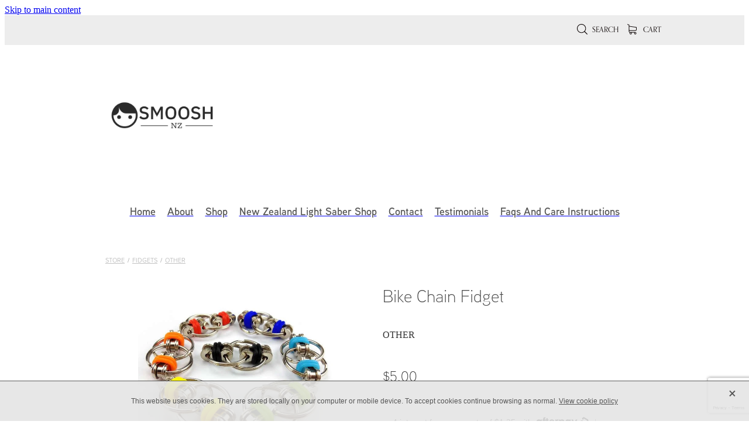

--- FILE ---
content_type: text/html; charset=utf-8
request_url: https://www.google.com/recaptcha/api2/anchor?ar=1&k=6LfxqPYbAAAAAFsWWymC9kt7Br2tRFTN-tlrsADa&co=aHR0cHM6Ly93d3cuc21vb3NobnouY28ubno6NDQz&hl=en&v=PoyoqOPhxBO7pBk68S4YbpHZ&size=invisible&anchor-ms=20000&execute-ms=30000&cb=yny5095r7i79
body_size: 48431
content:
<!DOCTYPE HTML><html dir="ltr" lang="en"><head><meta http-equiv="Content-Type" content="text/html; charset=UTF-8">
<meta http-equiv="X-UA-Compatible" content="IE=edge">
<title>reCAPTCHA</title>
<style type="text/css">
/* cyrillic-ext */
@font-face {
  font-family: 'Roboto';
  font-style: normal;
  font-weight: 400;
  font-stretch: 100%;
  src: url(//fonts.gstatic.com/s/roboto/v48/KFO7CnqEu92Fr1ME7kSn66aGLdTylUAMa3GUBHMdazTgWw.woff2) format('woff2');
  unicode-range: U+0460-052F, U+1C80-1C8A, U+20B4, U+2DE0-2DFF, U+A640-A69F, U+FE2E-FE2F;
}
/* cyrillic */
@font-face {
  font-family: 'Roboto';
  font-style: normal;
  font-weight: 400;
  font-stretch: 100%;
  src: url(//fonts.gstatic.com/s/roboto/v48/KFO7CnqEu92Fr1ME7kSn66aGLdTylUAMa3iUBHMdazTgWw.woff2) format('woff2');
  unicode-range: U+0301, U+0400-045F, U+0490-0491, U+04B0-04B1, U+2116;
}
/* greek-ext */
@font-face {
  font-family: 'Roboto';
  font-style: normal;
  font-weight: 400;
  font-stretch: 100%;
  src: url(//fonts.gstatic.com/s/roboto/v48/KFO7CnqEu92Fr1ME7kSn66aGLdTylUAMa3CUBHMdazTgWw.woff2) format('woff2');
  unicode-range: U+1F00-1FFF;
}
/* greek */
@font-face {
  font-family: 'Roboto';
  font-style: normal;
  font-weight: 400;
  font-stretch: 100%;
  src: url(//fonts.gstatic.com/s/roboto/v48/KFO7CnqEu92Fr1ME7kSn66aGLdTylUAMa3-UBHMdazTgWw.woff2) format('woff2');
  unicode-range: U+0370-0377, U+037A-037F, U+0384-038A, U+038C, U+038E-03A1, U+03A3-03FF;
}
/* math */
@font-face {
  font-family: 'Roboto';
  font-style: normal;
  font-weight: 400;
  font-stretch: 100%;
  src: url(//fonts.gstatic.com/s/roboto/v48/KFO7CnqEu92Fr1ME7kSn66aGLdTylUAMawCUBHMdazTgWw.woff2) format('woff2');
  unicode-range: U+0302-0303, U+0305, U+0307-0308, U+0310, U+0312, U+0315, U+031A, U+0326-0327, U+032C, U+032F-0330, U+0332-0333, U+0338, U+033A, U+0346, U+034D, U+0391-03A1, U+03A3-03A9, U+03B1-03C9, U+03D1, U+03D5-03D6, U+03F0-03F1, U+03F4-03F5, U+2016-2017, U+2034-2038, U+203C, U+2040, U+2043, U+2047, U+2050, U+2057, U+205F, U+2070-2071, U+2074-208E, U+2090-209C, U+20D0-20DC, U+20E1, U+20E5-20EF, U+2100-2112, U+2114-2115, U+2117-2121, U+2123-214F, U+2190, U+2192, U+2194-21AE, U+21B0-21E5, U+21F1-21F2, U+21F4-2211, U+2213-2214, U+2216-22FF, U+2308-230B, U+2310, U+2319, U+231C-2321, U+2336-237A, U+237C, U+2395, U+239B-23B7, U+23D0, U+23DC-23E1, U+2474-2475, U+25AF, U+25B3, U+25B7, U+25BD, U+25C1, U+25CA, U+25CC, U+25FB, U+266D-266F, U+27C0-27FF, U+2900-2AFF, U+2B0E-2B11, U+2B30-2B4C, U+2BFE, U+3030, U+FF5B, U+FF5D, U+1D400-1D7FF, U+1EE00-1EEFF;
}
/* symbols */
@font-face {
  font-family: 'Roboto';
  font-style: normal;
  font-weight: 400;
  font-stretch: 100%;
  src: url(//fonts.gstatic.com/s/roboto/v48/KFO7CnqEu92Fr1ME7kSn66aGLdTylUAMaxKUBHMdazTgWw.woff2) format('woff2');
  unicode-range: U+0001-000C, U+000E-001F, U+007F-009F, U+20DD-20E0, U+20E2-20E4, U+2150-218F, U+2190, U+2192, U+2194-2199, U+21AF, U+21E6-21F0, U+21F3, U+2218-2219, U+2299, U+22C4-22C6, U+2300-243F, U+2440-244A, U+2460-24FF, U+25A0-27BF, U+2800-28FF, U+2921-2922, U+2981, U+29BF, U+29EB, U+2B00-2BFF, U+4DC0-4DFF, U+FFF9-FFFB, U+10140-1018E, U+10190-1019C, U+101A0, U+101D0-101FD, U+102E0-102FB, U+10E60-10E7E, U+1D2C0-1D2D3, U+1D2E0-1D37F, U+1F000-1F0FF, U+1F100-1F1AD, U+1F1E6-1F1FF, U+1F30D-1F30F, U+1F315, U+1F31C, U+1F31E, U+1F320-1F32C, U+1F336, U+1F378, U+1F37D, U+1F382, U+1F393-1F39F, U+1F3A7-1F3A8, U+1F3AC-1F3AF, U+1F3C2, U+1F3C4-1F3C6, U+1F3CA-1F3CE, U+1F3D4-1F3E0, U+1F3ED, U+1F3F1-1F3F3, U+1F3F5-1F3F7, U+1F408, U+1F415, U+1F41F, U+1F426, U+1F43F, U+1F441-1F442, U+1F444, U+1F446-1F449, U+1F44C-1F44E, U+1F453, U+1F46A, U+1F47D, U+1F4A3, U+1F4B0, U+1F4B3, U+1F4B9, U+1F4BB, U+1F4BF, U+1F4C8-1F4CB, U+1F4D6, U+1F4DA, U+1F4DF, U+1F4E3-1F4E6, U+1F4EA-1F4ED, U+1F4F7, U+1F4F9-1F4FB, U+1F4FD-1F4FE, U+1F503, U+1F507-1F50B, U+1F50D, U+1F512-1F513, U+1F53E-1F54A, U+1F54F-1F5FA, U+1F610, U+1F650-1F67F, U+1F687, U+1F68D, U+1F691, U+1F694, U+1F698, U+1F6AD, U+1F6B2, U+1F6B9-1F6BA, U+1F6BC, U+1F6C6-1F6CF, U+1F6D3-1F6D7, U+1F6E0-1F6EA, U+1F6F0-1F6F3, U+1F6F7-1F6FC, U+1F700-1F7FF, U+1F800-1F80B, U+1F810-1F847, U+1F850-1F859, U+1F860-1F887, U+1F890-1F8AD, U+1F8B0-1F8BB, U+1F8C0-1F8C1, U+1F900-1F90B, U+1F93B, U+1F946, U+1F984, U+1F996, U+1F9E9, U+1FA00-1FA6F, U+1FA70-1FA7C, U+1FA80-1FA89, U+1FA8F-1FAC6, U+1FACE-1FADC, U+1FADF-1FAE9, U+1FAF0-1FAF8, U+1FB00-1FBFF;
}
/* vietnamese */
@font-face {
  font-family: 'Roboto';
  font-style: normal;
  font-weight: 400;
  font-stretch: 100%;
  src: url(//fonts.gstatic.com/s/roboto/v48/KFO7CnqEu92Fr1ME7kSn66aGLdTylUAMa3OUBHMdazTgWw.woff2) format('woff2');
  unicode-range: U+0102-0103, U+0110-0111, U+0128-0129, U+0168-0169, U+01A0-01A1, U+01AF-01B0, U+0300-0301, U+0303-0304, U+0308-0309, U+0323, U+0329, U+1EA0-1EF9, U+20AB;
}
/* latin-ext */
@font-face {
  font-family: 'Roboto';
  font-style: normal;
  font-weight: 400;
  font-stretch: 100%;
  src: url(//fonts.gstatic.com/s/roboto/v48/KFO7CnqEu92Fr1ME7kSn66aGLdTylUAMa3KUBHMdazTgWw.woff2) format('woff2');
  unicode-range: U+0100-02BA, U+02BD-02C5, U+02C7-02CC, U+02CE-02D7, U+02DD-02FF, U+0304, U+0308, U+0329, U+1D00-1DBF, U+1E00-1E9F, U+1EF2-1EFF, U+2020, U+20A0-20AB, U+20AD-20C0, U+2113, U+2C60-2C7F, U+A720-A7FF;
}
/* latin */
@font-face {
  font-family: 'Roboto';
  font-style: normal;
  font-weight: 400;
  font-stretch: 100%;
  src: url(//fonts.gstatic.com/s/roboto/v48/KFO7CnqEu92Fr1ME7kSn66aGLdTylUAMa3yUBHMdazQ.woff2) format('woff2');
  unicode-range: U+0000-00FF, U+0131, U+0152-0153, U+02BB-02BC, U+02C6, U+02DA, U+02DC, U+0304, U+0308, U+0329, U+2000-206F, U+20AC, U+2122, U+2191, U+2193, U+2212, U+2215, U+FEFF, U+FFFD;
}
/* cyrillic-ext */
@font-face {
  font-family: 'Roboto';
  font-style: normal;
  font-weight: 500;
  font-stretch: 100%;
  src: url(//fonts.gstatic.com/s/roboto/v48/KFO7CnqEu92Fr1ME7kSn66aGLdTylUAMa3GUBHMdazTgWw.woff2) format('woff2');
  unicode-range: U+0460-052F, U+1C80-1C8A, U+20B4, U+2DE0-2DFF, U+A640-A69F, U+FE2E-FE2F;
}
/* cyrillic */
@font-face {
  font-family: 'Roboto';
  font-style: normal;
  font-weight: 500;
  font-stretch: 100%;
  src: url(//fonts.gstatic.com/s/roboto/v48/KFO7CnqEu92Fr1ME7kSn66aGLdTylUAMa3iUBHMdazTgWw.woff2) format('woff2');
  unicode-range: U+0301, U+0400-045F, U+0490-0491, U+04B0-04B1, U+2116;
}
/* greek-ext */
@font-face {
  font-family: 'Roboto';
  font-style: normal;
  font-weight: 500;
  font-stretch: 100%;
  src: url(//fonts.gstatic.com/s/roboto/v48/KFO7CnqEu92Fr1ME7kSn66aGLdTylUAMa3CUBHMdazTgWw.woff2) format('woff2');
  unicode-range: U+1F00-1FFF;
}
/* greek */
@font-face {
  font-family: 'Roboto';
  font-style: normal;
  font-weight: 500;
  font-stretch: 100%;
  src: url(//fonts.gstatic.com/s/roboto/v48/KFO7CnqEu92Fr1ME7kSn66aGLdTylUAMa3-UBHMdazTgWw.woff2) format('woff2');
  unicode-range: U+0370-0377, U+037A-037F, U+0384-038A, U+038C, U+038E-03A1, U+03A3-03FF;
}
/* math */
@font-face {
  font-family: 'Roboto';
  font-style: normal;
  font-weight: 500;
  font-stretch: 100%;
  src: url(//fonts.gstatic.com/s/roboto/v48/KFO7CnqEu92Fr1ME7kSn66aGLdTylUAMawCUBHMdazTgWw.woff2) format('woff2');
  unicode-range: U+0302-0303, U+0305, U+0307-0308, U+0310, U+0312, U+0315, U+031A, U+0326-0327, U+032C, U+032F-0330, U+0332-0333, U+0338, U+033A, U+0346, U+034D, U+0391-03A1, U+03A3-03A9, U+03B1-03C9, U+03D1, U+03D5-03D6, U+03F0-03F1, U+03F4-03F5, U+2016-2017, U+2034-2038, U+203C, U+2040, U+2043, U+2047, U+2050, U+2057, U+205F, U+2070-2071, U+2074-208E, U+2090-209C, U+20D0-20DC, U+20E1, U+20E5-20EF, U+2100-2112, U+2114-2115, U+2117-2121, U+2123-214F, U+2190, U+2192, U+2194-21AE, U+21B0-21E5, U+21F1-21F2, U+21F4-2211, U+2213-2214, U+2216-22FF, U+2308-230B, U+2310, U+2319, U+231C-2321, U+2336-237A, U+237C, U+2395, U+239B-23B7, U+23D0, U+23DC-23E1, U+2474-2475, U+25AF, U+25B3, U+25B7, U+25BD, U+25C1, U+25CA, U+25CC, U+25FB, U+266D-266F, U+27C0-27FF, U+2900-2AFF, U+2B0E-2B11, U+2B30-2B4C, U+2BFE, U+3030, U+FF5B, U+FF5D, U+1D400-1D7FF, U+1EE00-1EEFF;
}
/* symbols */
@font-face {
  font-family: 'Roboto';
  font-style: normal;
  font-weight: 500;
  font-stretch: 100%;
  src: url(//fonts.gstatic.com/s/roboto/v48/KFO7CnqEu92Fr1ME7kSn66aGLdTylUAMaxKUBHMdazTgWw.woff2) format('woff2');
  unicode-range: U+0001-000C, U+000E-001F, U+007F-009F, U+20DD-20E0, U+20E2-20E4, U+2150-218F, U+2190, U+2192, U+2194-2199, U+21AF, U+21E6-21F0, U+21F3, U+2218-2219, U+2299, U+22C4-22C6, U+2300-243F, U+2440-244A, U+2460-24FF, U+25A0-27BF, U+2800-28FF, U+2921-2922, U+2981, U+29BF, U+29EB, U+2B00-2BFF, U+4DC0-4DFF, U+FFF9-FFFB, U+10140-1018E, U+10190-1019C, U+101A0, U+101D0-101FD, U+102E0-102FB, U+10E60-10E7E, U+1D2C0-1D2D3, U+1D2E0-1D37F, U+1F000-1F0FF, U+1F100-1F1AD, U+1F1E6-1F1FF, U+1F30D-1F30F, U+1F315, U+1F31C, U+1F31E, U+1F320-1F32C, U+1F336, U+1F378, U+1F37D, U+1F382, U+1F393-1F39F, U+1F3A7-1F3A8, U+1F3AC-1F3AF, U+1F3C2, U+1F3C4-1F3C6, U+1F3CA-1F3CE, U+1F3D4-1F3E0, U+1F3ED, U+1F3F1-1F3F3, U+1F3F5-1F3F7, U+1F408, U+1F415, U+1F41F, U+1F426, U+1F43F, U+1F441-1F442, U+1F444, U+1F446-1F449, U+1F44C-1F44E, U+1F453, U+1F46A, U+1F47D, U+1F4A3, U+1F4B0, U+1F4B3, U+1F4B9, U+1F4BB, U+1F4BF, U+1F4C8-1F4CB, U+1F4D6, U+1F4DA, U+1F4DF, U+1F4E3-1F4E6, U+1F4EA-1F4ED, U+1F4F7, U+1F4F9-1F4FB, U+1F4FD-1F4FE, U+1F503, U+1F507-1F50B, U+1F50D, U+1F512-1F513, U+1F53E-1F54A, U+1F54F-1F5FA, U+1F610, U+1F650-1F67F, U+1F687, U+1F68D, U+1F691, U+1F694, U+1F698, U+1F6AD, U+1F6B2, U+1F6B9-1F6BA, U+1F6BC, U+1F6C6-1F6CF, U+1F6D3-1F6D7, U+1F6E0-1F6EA, U+1F6F0-1F6F3, U+1F6F7-1F6FC, U+1F700-1F7FF, U+1F800-1F80B, U+1F810-1F847, U+1F850-1F859, U+1F860-1F887, U+1F890-1F8AD, U+1F8B0-1F8BB, U+1F8C0-1F8C1, U+1F900-1F90B, U+1F93B, U+1F946, U+1F984, U+1F996, U+1F9E9, U+1FA00-1FA6F, U+1FA70-1FA7C, U+1FA80-1FA89, U+1FA8F-1FAC6, U+1FACE-1FADC, U+1FADF-1FAE9, U+1FAF0-1FAF8, U+1FB00-1FBFF;
}
/* vietnamese */
@font-face {
  font-family: 'Roboto';
  font-style: normal;
  font-weight: 500;
  font-stretch: 100%;
  src: url(//fonts.gstatic.com/s/roboto/v48/KFO7CnqEu92Fr1ME7kSn66aGLdTylUAMa3OUBHMdazTgWw.woff2) format('woff2');
  unicode-range: U+0102-0103, U+0110-0111, U+0128-0129, U+0168-0169, U+01A0-01A1, U+01AF-01B0, U+0300-0301, U+0303-0304, U+0308-0309, U+0323, U+0329, U+1EA0-1EF9, U+20AB;
}
/* latin-ext */
@font-face {
  font-family: 'Roboto';
  font-style: normal;
  font-weight: 500;
  font-stretch: 100%;
  src: url(//fonts.gstatic.com/s/roboto/v48/KFO7CnqEu92Fr1ME7kSn66aGLdTylUAMa3KUBHMdazTgWw.woff2) format('woff2');
  unicode-range: U+0100-02BA, U+02BD-02C5, U+02C7-02CC, U+02CE-02D7, U+02DD-02FF, U+0304, U+0308, U+0329, U+1D00-1DBF, U+1E00-1E9F, U+1EF2-1EFF, U+2020, U+20A0-20AB, U+20AD-20C0, U+2113, U+2C60-2C7F, U+A720-A7FF;
}
/* latin */
@font-face {
  font-family: 'Roboto';
  font-style: normal;
  font-weight: 500;
  font-stretch: 100%;
  src: url(//fonts.gstatic.com/s/roboto/v48/KFO7CnqEu92Fr1ME7kSn66aGLdTylUAMa3yUBHMdazQ.woff2) format('woff2');
  unicode-range: U+0000-00FF, U+0131, U+0152-0153, U+02BB-02BC, U+02C6, U+02DA, U+02DC, U+0304, U+0308, U+0329, U+2000-206F, U+20AC, U+2122, U+2191, U+2193, U+2212, U+2215, U+FEFF, U+FFFD;
}
/* cyrillic-ext */
@font-face {
  font-family: 'Roboto';
  font-style: normal;
  font-weight: 900;
  font-stretch: 100%;
  src: url(//fonts.gstatic.com/s/roboto/v48/KFO7CnqEu92Fr1ME7kSn66aGLdTylUAMa3GUBHMdazTgWw.woff2) format('woff2');
  unicode-range: U+0460-052F, U+1C80-1C8A, U+20B4, U+2DE0-2DFF, U+A640-A69F, U+FE2E-FE2F;
}
/* cyrillic */
@font-face {
  font-family: 'Roboto';
  font-style: normal;
  font-weight: 900;
  font-stretch: 100%;
  src: url(//fonts.gstatic.com/s/roboto/v48/KFO7CnqEu92Fr1ME7kSn66aGLdTylUAMa3iUBHMdazTgWw.woff2) format('woff2');
  unicode-range: U+0301, U+0400-045F, U+0490-0491, U+04B0-04B1, U+2116;
}
/* greek-ext */
@font-face {
  font-family: 'Roboto';
  font-style: normal;
  font-weight: 900;
  font-stretch: 100%;
  src: url(//fonts.gstatic.com/s/roboto/v48/KFO7CnqEu92Fr1ME7kSn66aGLdTylUAMa3CUBHMdazTgWw.woff2) format('woff2');
  unicode-range: U+1F00-1FFF;
}
/* greek */
@font-face {
  font-family: 'Roboto';
  font-style: normal;
  font-weight: 900;
  font-stretch: 100%;
  src: url(//fonts.gstatic.com/s/roboto/v48/KFO7CnqEu92Fr1ME7kSn66aGLdTylUAMa3-UBHMdazTgWw.woff2) format('woff2');
  unicode-range: U+0370-0377, U+037A-037F, U+0384-038A, U+038C, U+038E-03A1, U+03A3-03FF;
}
/* math */
@font-face {
  font-family: 'Roboto';
  font-style: normal;
  font-weight: 900;
  font-stretch: 100%;
  src: url(//fonts.gstatic.com/s/roboto/v48/KFO7CnqEu92Fr1ME7kSn66aGLdTylUAMawCUBHMdazTgWw.woff2) format('woff2');
  unicode-range: U+0302-0303, U+0305, U+0307-0308, U+0310, U+0312, U+0315, U+031A, U+0326-0327, U+032C, U+032F-0330, U+0332-0333, U+0338, U+033A, U+0346, U+034D, U+0391-03A1, U+03A3-03A9, U+03B1-03C9, U+03D1, U+03D5-03D6, U+03F0-03F1, U+03F4-03F5, U+2016-2017, U+2034-2038, U+203C, U+2040, U+2043, U+2047, U+2050, U+2057, U+205F, U+2070-2071, U+2074-208E, U+2090-209C, U+20D0-20DC, U+20E1, U+20E5-20EF, U+2100-2112, U+2114-2115, U+2117-2121, U+2123-214F, U+2190, U+2192, U+2194-21AE, U+21B0-21E5, U+21F1-21F2, U+21F4-2211, U+2213-2214, U+2216-22FF, U+2308-230B, U+2310, U+2319, U+231C-2321, U+2336-237A, U+237C, U+2395, U+239B-23B7, U+23D0, U+23DC-23E1, U+2474-2475, U+25AF, U+25B3, U+25B7, U+25BD, U+25C1, U+25CA, U+25CC, U+25FB, U+266D-266F, U+27C0-27FF, U+2900-2AFF, U+2B0E-2B11, U+2B30-2B4C, U+2BFE, U+3030, U+FF5B, U+FF5D, U+1D400-1D7FF, U+1EE00-1EEFF;
}
/* symbols */
@font-face {
  font-family: 'Roboto';
  font-style: normal;
  font-weight: 900;
  font-stretch: 100%;
  src: url(//fonts.gstatic.com/s/roboto/v48/KFO7CnqEu92Fr1ME7kSn66aGLdTylUAMaxKUBHMdazTgWw.woff2) format('woff2');
  unicode-range: U+0001-000C, U+000E-001F, U+007F-009F, U+20DD-20E0, U+20E2-20E4, U+2150-218F, U+2190, U+2192, U+2194-2199, U+21AF, U+21E6-21F0, U+21F3, U+2218-2219, U+2299, U+22C4-22C6, U+2300-243F, U+2440-244A, U+2460-24FF, U+25A0-27BF, U+2800-28FF, U+2921-2922, U+2981, U+29BF, U+29EB, U+2B00-2BFF, U+4DC0-4DFF, U+FFF9-FFFB, U+10140-1018E, U+10190-1019C, U+101A0, U+101D0-101FD, U+102E0-102FB, U+10E60-10E7E, U+1D2C0-1D2D3, U+1D2E0-1D37F, U+1F000-1F0FF, U+1F100-1F1AD, U+1F1E6-1F1FF, U+1F30D-1F30F, U+1F315, U+1F31C, U+1F31E, U+1F320-1F32C, U+1F336, U+1F378, U+1F37D, U+1F382, U+1F393-1F39F, U+1F3A7-1F3A8, U+1F3AC-1F3AF, U+1F3C2, U+1F3C4-1F3C6, U+1F3CA-1F3CE, U+1F3D4-1F3E0, U+1F3ED, U+1F3F1-1F3F3, U+1F3F5-1F3F7, U+1F408, U+1F415, U+1F41F, U+1F426, U+1F43F, U+1F441-1F442, U+1F444, U+1F446-1F449, U+1F44C-1F44E, U+1F453, U+1F46A, U+1F47D, U+1F4A3, U+1F4B0, U+1F4B3, U+1F4B9, U+1F4BB, U+1F4BF, U+1F4C8-1F4CB, U+1F4D6, U+1F4DA, U+1F4DF, U+1F4E3-1F4E6, U+1F4EA-1F4ED, U+1F4F7, U+1F4F9-1F4FB, U+1F4FD-1F4FE, U+1F503, U+1F507-1F50B, U+1F50D, U+1F512-1F513, U+1F53E-1F54A, U+1F54F-1F5FA, U+1F610, U+1F650-1F67F, U+1F687, U+1F68D, U+1F691, U+1F694, U+1F698, U+1F6AD, U+1F6B2, U+1F6B9-1F6BA, U+1F6BC, U+1F6C6-1F6CF, U+1F6D3-1F6D7, U+1F6E0-1F6EA, U+1F6F0-1F6F3, U+1F6F7-1F6FC, U+1F700-1F7FF, U+1F800-1F80B, U+1F810-1F847, U+1F850-1F859, U+1F860-1F887, U+1F890-1F8AD, U+1F8B0-1F8BB, U+1F8C0-1F8C1, U+1F900-1F90B, U+1F93B, U+1F946, U+1F984, U+1F996, U+1F9E9, U+1FA00-1FA6F, U+1FA70-1FA7C, U+1FA80-1FA89, U+1FA8F-1FAC6, U+1FACE-1FADC, U+1FADF-1FAE9, U+1FAF0-1FAF8, U+1FB00-1FBFF;
}
/* vietnamese */
@font-face {
  font-family: 'Roboto';
  font-style: normal;
  font-weight: 900;
  font-stretch: 100%;
  src: url(//fonts.gstatic.com/s/roboto/v48/KFO7CnqEu92Fr1ME7kSn66aGLdTylUAMa3OUBHMdazTgWw.woff2) format('woff2');
  unicode-range: U+0102-0103, U+0110-0111, U+0128-0129, U+0168-0169, U+01A0-01A1, U+01AF-01B0, U+0300-0301, U+0303-0304, U+0308-0309, U+0323, U+0329, U+1EA0-1EF9, U+20AB;
}
/* latin-ext */
@font-face {
  font-family: 'Roboto';
  font-style: normal;
  font-weight: 900;
  font-stretch: 100%;
  src: url(//fonts.gstatic.com/s/roboto/v48/KFO7CnqEu92Fr1ME7kSn66aGLdTylUAMa3KUBHMdazTgWw.woff2) format('woff2');
  unicode-range: U+0100-02BA, U+02BD-02C5, U+02C7-02CC, U+02CE-02D7, U+02DD-02FF, U+0304, U+0308, U+0329, U+1D00-1DBF, U+1E00-1E9F, U+1EF2-1EFF, U+2020, U+20A0-20AB, U+20AD-20C0, U+2113, U+2C60-2C7F, U+A720-A7FF;
}
/* latin */
@font-face {
  font-family: 'Roboto';
  font-style: normal;
  font-weight: 900;
  font-stretch: 100%;
  src: url(//fonts.gstatic.com/s/roboto/v48/KFO7CnqEu92Fr1ME7kSn66aGLdTylUAMa3yUBHMdazQ.woff2) format('woff2');
  unicode-range: U+0000-00FF, U+0131, U+0152-0153, U+02BB-02BC, U+02C6, U+02DA, U+02DC, U+0304, U+0308, U+0329, U+2000-206F, U+20AC, U+2122, U+2191, U+2193, U+2212, U+2215, U+FEFF, U+FFFD;
}

</style>
<link rel="stylesheet" type="text/css" href="https://www.gstatic.com/recaptcha/releases/PoyoqOPhxBO7pBk68S4YbpHZ/styles__ltr.css">
<script nonce="XDLrlfd6ESgdBP_l8K0J5Q" type="text/javascript">window['__recaptcha_api'] = 'https://www.google.com/recaptcha/api2/';</script>
<script type="text/javascript" src="https://www.gstatic.com/recaptcha/releases/PoyoqOPhxBO7pBk68S4YbpHZ/recaptcha__en.js" nonce="XDLrlfd6ESgdBP_l8K0J5Q">
      
    </script></head>
<body><div id="rc-anchor-alert" class="rc-anchor-alert"></div>
<input type="hidden" id="recaptcha-token" value="[base64]">
<script type="text/javascript" nonce="XDLrlfd6ESgdBP_l8K0J5Q">
      recaptcha.anchor.Main.init("[\x22ainput\x22,[\x22bgdata\x22,\x22\x22,\[base64]/[base64]/bmV3IFpbdF0obVswXSk6Sz09Mj9uZXcgWlt0XShtWzBdLG1bMV0pOks9PTM/bmV3IFpbdF0obVswXSxtWzFdLG1bMl0pOks9PTQ/[base64]/[base64]/[base64]/[base64]/[base64]/[base64]/[base64]/[base64]/[base64]/[base64]/[base64]/[base64]/[base64]/[base64]\\u003d\\u003d\x22,\[base64]\\u003d\\u003d\x22,\[base64]/DjELDmcO+V8K4Bn8qw4vCtcOYMGszY8KjZikWwosawroJwqYXSsO0KWrCscKtw5g+VsKvZh1gw6ECwonCvxNvbcOgA2/ChcKdOmrCj8OQHDpTwqFEw50kY8K5w7nCjMO3LMOSWTcLw7jDt8OBw70GDMKUwp4uw5/DsC5IdsODexTDtMOxfQLDtnfCpX7CocKpwrfCrMKzEDDCqcOfOwcRwq88Ax1Pw6EJdGXCnxDDlzgxO8OcScKVw6DDon/[base64]/CtcOOb03Dmm8lwpNvwp5zwpQ/wpAzwp8WT2zDs3/DnMOTCRwGIBDCgMKmwqk4CHfCrcOrUxPCqTnDq8KAM8KzGsKAGMOJw4pawrvDs1nCtgzDuBQbw6rCpcKLaRxiw71KesODacO2w6J/J8O8J09panNNwroECwvCqDrCoMOmSl3Du8OxwqfDhsKaJx8ywrjCnMOpw7nCqVfCqxUQbgtXPsKkOcOpMcOrdsKiwoQRwoDCq8OtIsKdah3DnQkTwq45dcKkwpzDssKqwo8wwpN+JG7CuVnCuDrDrWPCpR9Bwr4zHTc6GmVow68/RsKCwqrDql3Ct8OJHnrDiArCpxPCk1psck8Zaykhw5RWE8Kwf8OPw55VVnHCs8OZw5nDpQXCuMO1XxtBLR3Dv8KfwqE+w6Q+wrvDuHlDd8KODcKWUWfCrHoWwrLDjsO+wrkrwqdKRMOJw45Jw4MkwoEVacKhw6/[base64]/[base64]/Ix9JwpPDs2s6M07Dv2DDtcOpbhh9w7AkOzAYKMKtV8OibATDpV3Dt8Krw7QDwpoHb2B7wr00w6XCth/[base64]/[base64]/[base64]/TF7Di8OkTsKqPcKdw63CosKrwr4gwprCmkvCuC5RX3IGXUfDiBbDgcO+BMOrwqXCpsOjwqDDjsOnw4YpfXBIHgobG0opaMKHwofCmz/Cm3cTwrl+w63DuMKxw7k4w7vCmsKnTCQ8w60kacKgfizDgcOrAMKzfRhkw43DsSrDnMKLS2MVH8OlwqjDhzgNwp/Du8OMw5xYw73Cih18FMOtccOGGjLDkcKsXHlywoMHXsOkAUDCpUp1wqcfwpwGwo1Ual3CvjjCoVrDhw/[base64]/Cr8KYw5tZcsKkw75Nw4fCowRww61Pb2p7EMOnwrZVw4rCl8Kmw4tGW8OLIsOzWcKLIEptw6Ulw6rCosOJw5TCv2DCqR9ERGBrw53DiD9Kw5FRNcOYwqh8ZMKLBBF1eEYSU8KhwoTCtyEKA8Kcwo1+G8ODAMKDwqzDrVAEw6rCmMKXwqNvw78bdsKNwrDCghLCj8K9wo/DjMOcfsKYS23DpTbCjhvDqcKhwpzChcOTw6xkwoZpw57Dm03CtMOwwo/CmXLDscKkYW4Pwp0zw6ZOVcKRwpYPZ8OQw4TDuDPCllvCnTMrw6dswpTDvzrDk8KJIMOEwovDj8Kow6gULkbDjw5dwrIuwp9Hwpwww6VzFMKfHBXCuMO3w4bCs8K/aUNKwp91fjR+w6XCvHjCklQebMO+U1XDhGXDrcKVw43CqhQGwpPCqcKrwqB3acKRwpzCnRTCnQ7Cnzw+wqLCrk/CgmhXC8OLNsOow4jDuyjCnQjDg8KDw7w8wploWcOzw4w0w50bSMKswqEAAMOwbnRAM8KlMcO9Zl1yw5M4w6XCpcOwwoI4wrzCmgXCtgtmcE/[base64]/Dt8Kiw5lVw4MxwohRw75hw6HCtUdlw7ZZKSDCm8KAd8Oowrtuw7nDnARww55Bw4fDqHzDrxzCpcKEwolwJ8O9HsK/HBPCjMK6TMKxw6NBwpvCsDdGwq4JbE3DjRJmw6wSPz5hakLCqcK1wpPCusOVWAEEwprCuGdiQsOVM04HwoVdwpjCsmDCkGrDlGrCusOZwpQiw7d8wqLCtMO1GsOlUDHDoMKVwoI4wp97w5N/wrhtwpEgwrZ8w7YbN1JHw68LFUszBgLCtGQww5PDjMK3w7/CvsK7S8OBb8Odw6dIwr5PXkbCqyI5HHAPwojDjhczwrvDjsKvw4wuWQd5w4nCrsKbZi3CgcKCJcKZN2DDjkEJAxLCmcOvO39/fMKrC2zDscKzcMKMYVPDrWkVwovCmcOkB8OGwovDiw/DrcKTe0jDimtqw71ywq9mwpxEXcO2BxgnCSEDw7ZGKijDl8KoQcOWwpHCmMKowpV0GTDDmWTCuUI8Xj3DqMKEEMKNwqwucsK3McKBY8Knwoc7eR0Me0LDlsKBw7MRwrvCnMKywrshwrQjw49FGMOsw7s+QMOjw7MVHnHDnzJiDG/CmXXCgB4iw5vCnRjDj8ONw43CrR4Ta8KIYGk/XMOTd8OBwqXDqMOzw4J3w6DCnsK6WhDCgUYawoXClFVfeMOlwq5AwrjCnxnCr2J/Yz87w5jDh8Olw5prwr8jw5bDgsK+LCjDq8K6wqk7wpMZEcOVdirCnMO6wrvCpsO/w6TDr34mwqDDm0sEwodKAzbCv8KyGAwGBSg4Z8OucsOQJk1vP8K7w5rDuG9zwrcEDUrDjXFxw6HCq3PDnMKHKkVow7vCmWVwwrjCpUFjQnzDmjrCghzDpsKKw73Dp8OtXUbDlx/DssOOLCVtw6rDn3p+wo9hUMK0KMKzQhJZw5xmQsKfUVoNwrp5w57Dk8KJR8O/Xz7ClzLCu2nDi1HDmcOzw4vDoMOiwr9gH8OvCi4MWF9UBR/CvBzCnj/CvwXDplBbXcKgNMOCwoLCvTHDm0XDmMKbRj7DiMKOI8OfwrbCnsKwS8OCScKow4FEMEk0w6zDj3nCtsKYw6XCkCvCi2vDizBdw6XDqsKow5MXRsOTw5rCnSbCmcOPODvCqcKMw6UZcgVzK8KwM3Vow7ZvQsOZwp/Ch8K/LsKFw7XDv8KUwrXDgitvwopZwpIqw6/[base64]/[base64]/[base64]/DmwLDksKILUd5w74ew57DulzDth5qCsO8w5TCq8OvJWDCjsOHURTDjsODS3jCtcOGR3XCvmQwEMKCRcOGw4LCj8KDwp7CvA3DmcKaw51KW8O8w5dNwrjCjmDCqi/DgMKhNgnCoibCicO9MxPDn8Oww7HClF5KPcOuIA7DisKsccOSYMKBw5IfwoVSwpHCkcKiwp/CmsKVwp1/wrXCl8OwwqjDtmrDuFFFDDtscjRHw6lZJ8OkwoRFwqjDlmMQLnTCkXpQw6IVwrFcw6jDlxDCpnQFwrPCizglwr7DjXnDiHN/wrh9w4UCw7YLfXPCusKbX8OKwoLCu8OrwqNRwo1iYApGfQlyHn/DshECXcOQw7bCsycXBhjDlCAjYMKFw7fDgcKdScKbw6Raw5Q+wp/ChTJVw4tyBTFtdQUMKMKbJMOPwq84woHDgMKswoB3LMKhwrxjIsOtwogRMD4EwrFhw77Cq8OGLMOfw63DlsO3w6bCjcOIeFkZBCHCjBlpDMOIwrrDojDDjzjDvETCsMOhwotwOD/[base64]/Dr8KtwpbCiTfClRfCjsOAHEvCq8OmcUDCvsKVw5UzwrHCkAtrw6PClQXDmWjCh8KOw7zDi3Qpw6vDvsK7wp/[base64]/ScK/Cl7CpSHCiDAwGTjCgHJRCMOzNQbDj8OEwp5yF0nCjmfDqRnCmsOtQMKjNsKWw5/DlsOYwrl3DERrwpLDrcOGJsOeJRk7wo0ew67DjTk7w6TCmcKiwojCk8OYw5Q7VnBqH8OLfsO2w7DCnsKJWjDDk8OTwpwvJMOdw4hxw6glw5XCgMOfMsK6BVJkesKGQgPCjcK6FXs/woA0wqRMWsODW8KVRzhXw6Qgw4XDjsKGPQnCh8K6wqbDuSw+A8ONPXYFMMKLMTbCtMOgJ8OeZMKuCmTCrQLClcKVPX49dQpTw6geQSt1w5TDhwrDqWDDq1TCuUFhScOJM1J4w5lcwojCvsK7w4jDhMOsQgJmwq3DpThmw4ARVTtCdWbChhzCj3HCsMOWwqRiw5nDgsO/w6dMHAsKbcO9wrXCsArDuUDCk8OZO8KIwqPCoFbCgsK9C8Knw4EeHDspecOpwrZLcCnCqsOSCMKmwp/DpXYpAX3Cthh2wod6w4PCsC3Clz1EwoXDjcKYwpUBwpbCgjUBOMOpKFsJwoJAFcKGcHjChcKIalTDolUhw4pXQsO7ecOzw78mK8OcfnfCmnYTwokhwotcbCpNVMKxT8KfwpRBY8K3SMOlfAUawqvDlSzDoMK1wp4KDn0PcD85w7/DnMOcw5fCh8OuU2LDpkpxWMK8w7ciSMOsw4TCvB8Ow7/[base64]/ChXFvw6vDpMKqFkVvOjRZw7zCuMO/w7E7bsO2Y8OMUT0SwpHCsMOKwqDCtMO8cW3CosO1w5pfwqTChSEcNcKUw6hADzrDs8OIEcKiHl/[base64]/DjMKJw5JPw4Vnw5DClgZbU8Kdw5nCoMKJw7rDs1HCn8KjFWY8w4URD8Kfwr9NNUvDjhPCuFgIwoPDlA7DhnjCscKrecOQwoJ/wq3CrFbCoUDDrsKNO2rDiMOPW8K+w6vDmHIpCC/CuMOxTVrCpk5Ow4zDkcKVb0jDt8OAwogewqULHsK8MsK1V1rCgn/[base64]/DggDCnnDDnhjDsMK+w6tEw7bChsOUwoYHw7oPWG8xwqokGsOpRsODFcKgwoktw4UTwqPClzTDjMKITsK4w5bClcOOw70gZjLCvyPCi8OswrjCuw0DaWN1wo5vEsKxw7BlSMOiwo0Xwo11FcKAORtDw4jDkcKCdMKgw51RbUHCnV/[base64]/CuMOBeMOgwqAqM8O+DMK1STB2w6I9KMO3w7fDig/ClcOuQwsNbxwiw7DCgQhcwqzDqUN7XMK7wrZfRsOWw4/DuVfDjsO/wrTDtFR/[base64]/Dg8KNw6R9wr4twoTDisKjdcOOwpHCmEbCncKGd1XDnsO5wrw+FQPCocO5FcO1BMK5w6LCjcKvbD/Cl0vCpMKrw5k6w5BPw7p+OmsjOgVUwqfCj1rDli15aBZCw5EnRRR+LMOjOSB1wrciTRAew7ByUMKfTMOZZSPDljzDnMKBw4jCqkHCncOoYA00ADrCmsOiwqrCscK/[base64]/CgkhuZMOvVMKUYGfCs37DgCh/KsK2wobDgcK4wqcZN8K7K8KXw6bCrcK0JWPDjMOrwoIvwp16w5bCn8O7TWvDlMKDFcO4wpHCqcKTwqRXw6ECDCPDksK0fU7CiDvChGQQUG1cc8KTw6vCh2lnN1XCpcKIUsOXMsOhRzh0aW8pJiPCpUbDrMK+w7XCrcKQwo1lw5fDhF/CjFzCtwfCoMKRw4HCtMOww6JtwpslfR50b1ENw6vDoVvDswDCpgjCm8KDEw5ibFRKwqMnwopJdMKowoNifFTDkcKnw6/CisK4aMKfS8OVw6zCs8KYwrDDinXCvcOBw4zDiMKeNXMQwrrCnsOywr3DugViwrPDt8OGw5jDigU0w7k0DsKCfRnCoMKWw7EjfcOlD0TDjFV9KGxHYMKWw7h8NhHDqzXCnABABU94aWjDmcOwwq7ClF3CrX4LRQAuwqIDG24Uw7DDgcKlwqobw5Rvw4/CicKiwqM5wpgHwrzDq0jCvDbCh8ObwrHDqCfDjX/[base64]/aMK5w7TChsOkw7lZKcOUwovClMK9b8K0cCnDiMOVwqvCjxLDnUnCssKNwoXClsOwRcOGwr3Cn8OSblHCqX3DownCn8OswrlswrTDvQ44w7l/wrZYEcK5wp7ChCfDvMKGJcKIaWFQAcONRgPCj8KUTA1pM8ODD8K3w5Fdwp7CkBZ6OcOZwq4UcyTDrMK6w5nDm8K6w6d1w6/ChR0TRcKxw7ZtfDLDkcKLQ8KJw6LDocOjfcOQQsKTwrNpcG0owrXDpwAOF8O8wqTCtn4/WsKow7ZCwpQADBwKwq5+EiEPwotHwq0VdEFGwr7Do8OOwp84w7dVIV7CpsOkNBLChcKGLcObwrvChDcPbsKNwq1Fw51Kw4txwrMpAWfDqBvDssKfH8OAw4cwdsKTwq/CiMKEwoYowqApfz8QwpDDlcO5AA1McxLCm8OEwr4gw5YUenkjw4zCiMKBwrnDlXLDq8OlwrMzL8KabGtnaQEhw5HDgF/[base64]/Ds8OXQsKIOMKOJS1Kw7bDkVnDtcOUCcO6d8KRIHQsQsOVXMKzegnDoFpbWMK9w4jDv8Ouw4/[base64]/M8KLLMOMSFXDkWMnYhU9PcOjw7Ryw5jDpxApKGR4CcO/w79EZ0VtUyBAw6tYwoQHGn9hIMKDw6lqwpMZb3teCnYOFirDrsOmG1VQwoLCrsKvOMKiG1vDhVnCjBUSQifDp8KCf8KAUMOCwqvCiU3DhAxgw73Cqi3Ct8Ojw7AYCMOQwqxVwrsLwpfDlsOJw5HCncKfFcOnHBsvJsOSOEQ0OsKcwrrDum/[base64]/w4zCkMKkwpIWa1NhMMKmOcKbw584JcOJNsOSCMOvw5fDglzChnrDrMKTwrDCgcKTwqJlP8OXwo/DkHkYKR/[base64]/CksKuwqEEBMOPwqTClsK3GkXDlcKdXjVCw7hiJHnCv8ObJ8OGw73DlMKKw6bDiCYQw6PCl8Kjwq4Jw4DChzrCicOkw4nChcKBwospHX/CkHV3MMOOUsKyUMKuesO1BMObw5lOAinDq8KqI8KDenY0J8KPwrsMwqfCjMOtwpw6w7nCrsOjw5vDuRB6a2cXUnYSXCjDp8OVwofCq8K2c3FRLEbDk8KTJE0Kwr9hSnkaw7AMewp8AsKtw6DCqikTeMO7aMObWMOmw5FBw7bDuBtlwpnDmcO4ZsKrO8KQC8Oawrgibj/Cm1vCoMK4f8ObJyXDnE8zIQhiw4kow5DDu8Okw61lQcKIwpV+w5zCglRFwqLDkhHDk8O9MwJDwqhYDhpHw6nCvT/[base64]/Co8KnacKJw5YUfHo/w6/DvsOsVRDDuMKvw45dw7jDnF00w7FKcMO+wq/CuMKnAsKlGTHChARvVw3Ci8KlEDvCnXXDpcKCwoPDlsO0wrgzSzrDi03ChUJdwotgVcK/JcKjKWDDr8KWwqwFw7ViVW/DslPDvsO+P041L0Y2d1vCvMOew5Mvw5zCpMOOwps+KHo2DxoIZsOeDcOGw4toecKQw4IQwoNjw5zDrT3DkhXCisKRZ2ITw4TCrDBZw57DnsKFw7MTw6ECO8KvwrohVsKYw79Ew4/[base64]/w7/Cs8K8wqTDucK2wo1vL8K2WXhtwrsZUXZBw4AmwqzChMOYw7BwJ8KcLcOtPMOHSU/CkEnDi0N5w4bCrMONOgg+eT7DgzFhOkHCj8OaYGjDvj7DiHnColYcw457VwfCn8OtW8Klw7vCs8K3w7nDlEhxEMKwGgzDq8KLwqjConDCvF3CjsOeO8KaFsKPw5wGwoTCtktzRlFgwro4w4lOfVlQXgVhw4BMwrxhwojDnQU4BU/[base64]/CmMK7WCHCrT9+ShzDv07CncKaARo/MWjDjx1pw4wew5vCncOLwrDCpHzDncKYN8O1w5zCugUHwp/DtnrDgXACVVvDkTJuwos6Q8Otw4UEw6JhwqoBw7g2wrRiFcK/[base64]/w7x/O05USmnChy3Dg8KwEzTDgXJ8w6TCiz7DoDHDiMKGAlPDlTrCrMOGQnIcwqACw4wTfcONfVdJwr7CiHjCn8ObPFDCnU3DqR1wwozDpUfCocO8wpzCghhDe8KZVcOtw5M1TsKUw5szTMOBw4XDo15kai9nNW7DuwhAw5AeeAATdQEiw5QnwrHDpT1PI8OcSDDDjy/CtHDDscKWf8KdwrlHBGVZwqE/bQ4LF8OzCHY7wrbCtjZrw7YwFMKzLnAmS8OqwqbDrsKfwrfCncKOYMOpw401GMKdwojDocORwr/Dt3wlWDfDr0EDwr/CnWDDpykiwpsuKsK/wo7Dq8OOw4fCp8O5J17DpAwRw6rDqcOhAcOnw5UVw7XDnWXDozjDn3/[base64]/Dl8KHBiw0JMOHwpXCmQfDjcOYeDQjwrnCoMKNJ8OrCWzCocOFw73DuMKUw7bDg05jw7hmcj9/w6BjcGc1NX3DpsOxG0zDs1DCvxDCk8OnXWvDhsO9Hi/[base64]/woQLQMOxwpkDwqrDisK2C8KnI3hqeV/Ck8OVayN/UcKMwogeJ8KUw63Ds3QdWcKjIcO1w57DrQHDrMOHw79NIsOHw7DDlw1fwozCm8Kswp8ND2F4TcODNyzDj0llwp4Fw6zCvADCrBzDrMKKw6AjwpbCoUDCpsKTwoLCmAXDo8K/dMOrw6kpXG/CicKJFzw0wp90w4nDhsKEw6LDtcKyR8K+wphTThzDncOYecKdYsOYV8Ofwq/ChQHDl8Kew4/[base64]/[base64]/CmS7Dj8Ofw4HDkcKKY8KDw7JmNxTCnGUWS2HDo3ZURMOaDsKpLRDClWLDqSDDiXXDoz/Cj8OVTVJ0w7PDsMOdCk3Cj8KDQcO9wp0mwrrDv8KIwr3CisOKw5nDicOeCsKZElDCrcKBRTI7w5/DrR7CmMKtOMKwwpthwq3CoMKVw74+wrXDlXY9I8Kaw4QNIAIdDENMUjQrB8KPwp4HKB/DmWXDrhM6ITjCqsOGw5oQU0diwpIcdU1gCj19w71bwogIwokkwoLCuwPDqm7CtRDClgvDs1Q+ETIef3/CuBBPG8ObwpLDp0TCvMK/NMOXP8Oew5rDjcK+NcK0w45mwoXDrAPDp8KbORg1EnsRw6IoJiUow4EgwplIGMKJNcO5wq1+OlLClR7Dn3TClMOhw5J+VBRDwozDhcK9FsO3IcKbwq/CvMKbDntPLwrCkVrCksO7asKcWMOrJHXCtMKpZMONWMKbL8Ocw7nDkwnDinIpdsOowofCkUjDgwENwrfDicK6w5/[base64]/[base64]/DqsKBw67DjzteGylcO8O3R8KUUMOIYcK8fiZqwq5Mw748w49jDG3DnhImDcKIK8Kaw7MfwoTDrcK0PWrDpFY+w4BEwqvClEkPwohpwqRGARjDsgV3KgIPw53DscOgPMKVHW/CrMO1w4Vvw6jDsMOmCcO6wrpSw59KO05Mw5ViKmzCsBXCoyXDjHTDhhDDtXFJw4TCjj7DsMOdw7LCvAPCrsO5XwF9wqB6w74owo/Dj8ODayppwrYqwpp+VsKpRMOTQcOlAkswDsOqAC3Dn8KKRcKUbkJswpnDrcKsw6DCucK8NF0uw6BKKCvDpmXDncO1BcOsw7LDujbDnsOSw5J2w6YMwqVGwqBtwrTCghNcw5gVaR1LwpvDqMKFw77CusKgwoXDvMKEw5xHb00KdMKmw4I/[base64]/Dgwx8RsOtDsKjCsKZE8O2w6HDtnAQwoXCrGB7wrw1w6Mcw5nDpsKywrjDmWDCrVPDusOzNyjDrzLCncOPclt4w61EwoHDvMOTw6ZlFjnCj8OkB01RP2oRCMOvwpd4wqp8LhpGw4sBwoHDv8Obw4DClcOFwos/M8Kgw6p0w4fDncOzw6xTRsOzeQzDl8OvwpAaCMOEw5nDmcODe8KFwr1Uwq1xwqtfw4XDhsOcw78aw5PDl0zDjGYNw5bDiHvDrQhRXknCgl/DgMKJw5DCp1bDn8K2wpTCggLDhcK4e8KRw6HCisOdO0tKwqLCpcO7GlfCn05Iw4nCpAQawp5QM1nDpDBcw5soTBnDmh/DhUfCjV8wYHkDRcOUw5dtEsKNHCLDvMKXwrLDiMOwXMOcfsKAw73DqT3DmcOeQXIdw63DnzzDgsKJMMOpAsOUw47DusKFUcK2w6fCh8OtQ8Oiw4vClsOBwqzCk8O7Qyx0w47DhA/[base64]/[base64]/Dh1oVw53DjMKDNMOsBMO9wrMxAmbCmysVZxhFwp3CqjUeIcKGw5PCuCLDksO/wo8yHS3CpmHCi8OVwrlcKlxYwqc+d2TChg3CksOYT2EwwpLDuzANSkYgWW0gWTDDryB/w7Ebw69fDcKHw5ZQXMKZRsKvwqhuw40lXyN8w6DDkUZkwpYmKMOrw6ARwpzDtlHCu2gkesONw59OwqV+XsKgwqrDuCjDiVTDvMKJw6DDuGNOQwZNwqjDsB9vw7TCgkvCpW/[base64]/DpHAWaQvCiXN0w7nCpml/w6jCgcOIfiBNABfDgBPDghJTTwlZw7hQwp4kNsOjw7fCgcOpaFoGw5RGA0nCn8Oiw65vw7xGwojDn3bCjcK6GULCiDhpdsOUYgHDnhA3ZMK/w515M1hIZsOww6xuP8KaN8OBIGFALlPCu8O3QcOdd1/Cg8OXGXLCsS3CpTouw7TDmSMjE8O8wonDmV5cJTs0wqrDpcOwfiMKF8OsQMKAw7DCqVrDrsOFCsOYw7kHw4jCqMKvw6DDv1nCmGfDvsOCw7fChkvCunLClcKnw4Fvw75Mw7BKVRsBw5/[base64]/CuAfCtSw9W8KZw7fDj8OAw41pwoEVDcOJwotXZTPChwZqEcKMMsK5T04Zw45IcsOUcMKFwonCjcK8wpFSaB3CqMKswqnCjhvCuTXCrcOpFsKLwofDrGPCj03DiXPDnFojwrQLbMOZw6XCoMOWw4E8wp/[base64]/w6zDoMKAPWzClcKmZx8uAsKcX8OhesKGw7JLFsKtwrUZCB7DucKjwoHCmWsMwrvDvTXCmBzCiB4sDFxFwr3CsGvCosKFeMOlwo8FVMKONcKXwr/CmE1vZnQwXcK+w7Iaw6V4wrBPw4TDojbCk8OXw4Qiw7jCj0Apw7cURsOIJWLCrcKyw5vDpTvDmcKgw7nCsgB9wptRwpERwqEow4UvFcO0AmrDr0DCpsOqIFrCtsKwwq/CmcO2FxZdw7nDnwN6RjPDnGLDoFQ+wqppwpPCicONBzMcw4ALfMK7GTXDrlF/ccOmwqTDiQjDtMKiwpsdcTHChGRxBX/CuXcEw6DCtDRHw5zCk8KDe0TCo8O3w4PDvTdZGUM4wppRD3bDgncow5LCisKfwpjDvknCrMKYNzPCk0jCmgpdHAZjw6kibsK+ccODwpXChjzDn23Cjn1sQiUTwrcbK8KQwotRw64pZ1tcK8O8e0fClcOuXVpbwoDDnWXCjlbDgjfCrU94XGQIw7hIw6/Dq3/ConbDq8OrwrpNwpjCik4iBQBVwpjCklsQEBo2HjXCuMOEw4sNwpwew5wMFMKmO8Knw64NwpcrYV3DqcOqw55aw77ChhEMwp5nTMOpw4TDkcKhO8K4OnnDvsKVw7bDm3plX0YNwpYFNcK0HsOedTDCisOrw4vDrsOzQsObI1oqMUlcwqjCvSNDw4rDgUHDgUs/wqTCgsKVw5zDlDbDrcKyBE47DsKow6XDp0RSwqDCpMOJwozDr8KrEzHCjn5pEyZeWlPDh2jCtVDDl34awpoQwrbDssOeG3cJw63CmMOTw4MCAmfDpcKxDcOqacOVDMOmwrB4C1gew5BVw7TCnEDDpsKcW8KKw7nDhMK/w5DDkxdiZEIvw5pbI8KVwrsuIQfDjRrCssOYw6jDv8Kiw6nCusKIMT/DgcKTwqTCtHLCicODQljCg8Okwo3DqHDCiTYpwr8dw5TDicOiX2RvBVXCssOSwoLCt8KyWcO6dMO1CMOoecOBOMKYU0LCmlBdI8KBwprDgsOOwo7DgWwCaMKfwovDiMOeR1QBwrHDg8K/Jn/[base64]/CoHbCnMK3wo9Rw5QUH8KZw4XCi8KEJMKrNsKqwrfDrTRdwp9hA0IWwp4Zw5lRwoM/SC4wwp3CsggIWcKkwoNdw6TDmRnCky9wMV/Dp1jDkMO/w6Jpw5vCsErCrMOmwrvClsKOYwYEwr/CssOkUcOCw6LChxDCg0PCm8KTw5bDgsK+OH7DjH7Cm0nCmMKDHMOAZR5GYEMqwofCvFV3w6HDscKPPcODw5/[base64]/w5LDi2QjwpTCosKlR8KWLsOrwonDgcKlM2vDpsK8J2kVwoLCtMOoO8OeO3nDkcOMRGnCscOCw59zw65EwpPDrcK1RUEmIsOFQn/CuTR5IcK/TQjCvcKZw79qZQjDnXbCln3DuEnDrBxzw7J4wo/[base64]/Dhz7CnBbCiTdsZcKfw4MZwqALw6dfwqUdwr7CnxHCkUdtFl5/YmrCh8O+TcKcdETCisKsw68zMAY9OMOnwr41NFAiwpY/PcKlwqMYFwzCom/CisKfw4R/SMKFK8OHw4LCq8KewpBjFsKcZcOCTMKFw6UwRMORERcvS8K+EBbClMO9w6MMO8OdEB7DgMKnwqLDpcORwrVKfBNmKDIJw4XCm0Umw6g9SWLDtn7DicOWK8KBw7DCqg8BeBrCokPDtBjDtMOzGcOsw6HDpgDDqh/DvsOJSxoUacOHOsKTbGE1IQVKwo7Cgk1Lw7LCmsKJwrAKw5rCnsKXwrA5S1IQA8OVw6zDozE9AMKkQjM/[base64]/Ds8KweDLDnkNdwpdXw6ZPTsKmeALDqkg9McO+BsKWwqnDt8KGcyp8HsKZax9Ew53DrQQpEjsKTRcVa28dKsKPL8K0w7dXLMOPDcOYEcKtAsOdGsOCIMK6L8Ocw7cvwroYUcORw6VDVlE7FEVJNsK7Zi1jVFZnwq7DvMONw6paw7dMw44QwolZECcmaGfDoMOJw7J6bE/DicO3Q8O6wr3CgcOQRcOjSgPDvhrCsj0Tw7LDhMOjenTCucOgOsOBwpssw4TCqXwWwrt8EE8ywrzDnEbCvcOmO8O4w4fCgMO8woHCsUDDjMKCSMKtwrIZwo3Cl8Kow6zCgMOxdcKcXDpqS8KZdjDCrE/[base64]/DgcO2wpN5CsO5Q8KZw4pmw6nDmzUGZMOffcK+e1oCw5PDkVhywpsNLMKWZcOwOR7CqW50KcKXwp/CmBjDuMOuB8OPOmlsOiEHw71tdwLDjkFow6vDlUTDgFF4F3DDiiDDr8Kaw513w5/Du8KhDsOJX39HUcO1wp4cNUPDpsKFOcKVwqzCuwdJPcOswqIuRcKTw7UHaAtowrl8w6TDthVefMO0w5TDiMOXEMK9w51qwo5Awotew5AhdDMHw5TCssO9TQHCuzo8D8OLDsO5HMK2w5Q0VwfDocOzwpvCg8Kvw6jCoB3ChDTDngfDsW/CoT3CjMOTwovDnGrCs0lWRsKpwoXCrh7CkmfDun8/w7QTwoLDp8KIw6/CtzkzXMOrw7DDn8KvYsOVwoTDhcKZw4TCmnNLw6VjwpJBw4EEwqPDvTtBw5JVOQbDuMOpKyvDm2rDpsOROsOqw6taw4k6O8O6wqHDicOFEEPChzk3PAHDpzBnwpMMw6jDjXAeKETCoXwRDMKJXGRzw79qDD1OwpjCkcKkX3U/woFqw5kRw713KcK0CMKGwobDn8Kfwo7CssKgw5pFwrnDvQtKwqbCrQHDvcK/eCbCgkfCr8OAMMOTeAoRw4xXw7pRNDDCll9Zw5saw51XWWxTSMO9XMKWSsKaF8Ouw6N3wovCvsOlDlzCkiNdwq02CMKmw73DrF9gcELDvQTDnm9vw6jCkx0scMOcYDjCmE/[base64]/w6Udwp1nCQjCqsKlXWrCosO+wqXCqMKwfx1jCMOQwqTDo0g1W0UVwp4SDE3Dh27CjDgCDcOnw70ww5zCqG/[base64]/DkMOQw6XCpnTCvsKpw6/DpcK0wohRbTvCuMOGAsOgWALDuMKBw53DmWkJwq/DiVwrwp/[base64]/wp/[base64]/AMOzw5DCssOYMFrDpRwbD25HTyHClh1kASA/QFYvb8KXbWbDmcOpBsKfwpnDq8O+Ym8oVibCosOGZsKMw5TDq03CoW7DuMOTwrrCqyFYGsKowrjCkD3CkU7Cp8KvwrbDtMOGSWt2PDTDnHoSbBFkK8ODwprCsXZHT2B9VQPDv8KUasOpUsKCA8O4IMOwwpVLNwjClsO/A1vDn8Ksw7gKKcOnwpB4wpXDk20Zw6/DqltrBcOIIMKOWcOsVwTCuFnDknhGw7DDm0zCtQAPRlDDkcKEJ8Onaj/DuERpCcKdwo1CAwfCrwJlw5FQw47CqMO0wrVbYGfCvTXCpSRNw6nDtTMCwq/CmgxiwpPCnxphw67Dk3g2wo5TwoQPwoULwo5Ew6wfcsKhwrLDuxbCp8OcecOXP8K+wrPDkg5dVnIdUcKEwpfCmcOeHsOVwps9wrtCCSB6w5nChVYgwqTCoFkewqjCk2dawoIEwqvDj1F9wrYJw7XCjsK+cGvDnjtffcKnXsKUwpjDrMOXaBgEE8O/w7nDnw7DisKRw4/[base64]/CtQZKw61Ow7bCiMOLwrPDpcOmbwnChGrCiMKVw57CjcO1XcO9w6c3wqXCvsKRAU0haGIzCMKVwoHDnmzDjHjCsyN2wqF5wqjCsMOKIMK5IBHDn3sQWcOnwrbCt2hAR3sNwonCiUZpw7ITVDjDoEHCiHcgfsKfw5PDnsOqw6I/[base64]/wofDjixKHBDDhMOgB8Otw5PDqcOywrhRw5LCqsOvwrbCgcOME0TChQJZw6rChGTCh1LDnsOzw58VfcKPU8K+HFfCmRAnw4/CjcOkwo9Fw6HDj8K6w47DrB8UCsKTwozClcKFwo56AMOBAEPChMOscAfCisK0LMKhZ0FWYlFmwoEWfWx7dsODa8Osw77CkMKqwoUTFMKZEsOjEwoMCMOTw5LCqlDDt37DrVXCoiszA8ORX8KNw4cGwot6wqtNGw/CocKMT1jDq8O7fMKPw5Nvw5k+WsORwoPDqsOWwpfDlw7Dr8KPw4zCpcKGeWDCrEU0VsOQw4bDtMKAw4MoCQoRGTDCj3ZuwpfChWALw7PCsMKyw6TChsOiw7DDuVnDhsKlw6XCoH/CpFbCo8KMDRVhwqB/SU/[base64]/[base64]/DkzsJw5d0XMOBwpwIMMOvw7HCtsOEw7YWwqDCksOjRMKZwpQSw7zDph0PB8KGw4Ymw4TDtV7DljnCsi8vwrRfX3HCt2vCrywTwr7DjMOlLBlww5pAN2HCs8Kyw5vDnTHCtzjDhi/CmsKzwpJ+w78Ww47CrXfCvsKsRcKdw59PQ3JJwr4swr9QYVtbeMOcw6FcwqXDhAo5wpvCh3PCm03Dvk5rwpDClMKxw7fCtz4Nwop/wq1CKsOYwoXCo8Ovwp7CmcKIKF5Cwp/CisKzbxnCkcO9w5Mjw6fDqMKWw61+dm/DsMKkICjCgMKLw61JdxYMw45YOsKkw4XCl8O3XFEYwotSJcO9wo4uDyYcwqVhLRDCscKCaR7ChTAELcKIwrLDt8Ocwp7DlsOpw4ZKw5vDpcKAwolQw7/DosOwwqbCmcOsXQobwp3CkcOZw6HCnSA9JQlxwozDiMOUAULCtHzDvMOtEXjCuMOGPMKZwr7Dv8Ogw4/CgMKfwpx+w487wqZew4zDo27Clm3DtULDssKTwoDDii9/wohAZ8KiL8OMFcOtwpbDh8Kma8K2wp51N3hpJ8KibcOPw7ILw6VwWsK/wqIvbjF6w75ZQMK2wpUcw4LCr29eZAHDlcOHwrDCocOSNDfDgMOGwoY7wrMHw75efcOSfnMMe8OTNsKdK8KFcCfCrGliw4bCm2JSw71pw6pZw5zCsnF+EcOUwprDi3MHw5/Cmx7DjcK8FSzDgsOiLU14flgXHcKOwrfDjmLCpsOuw6PCon/DicOfay3DmSx6wqJjw6hawoPCi8KxwrAKH8KDfinChxfChjvCgQLDrQ0pwoXDucK4PjA+w6MdJsOVwq43ccOdX3xlbMOGN8OHZMOQwoXDhkTCi1AsJ8KqIzDCjsObwofCpUlQwrJFMsKlOMObw7/[base64]/DjcKHwq1AGnY/w6TCkVHClsKvfkIWw4lvecObw5cewqJzw7rCjFfDgmp3w4Ybwpciw5DDncOuwpXDjcKKw64DasKXw5DCu33DtMODRwDCvTbCrcOzGSHCksK/R1jCg8O3wrEkBD8BwrTDkWpxdcOGT8OQwqnCnSDCm8KWQsOqw5XDvDViISfDgBjDq8K7wogBwr/[base64]/Dviwuw50fw4wZwojCnmDCvkh3w5PDrCkUF3rCpV5iwpPCumnDim3DrsKrZXQtwpLCnAzDogHDvcKwwrPDk8OFw5Zhwr5MOzvDj2Izw5rCoMOwOsKewo/Cj8KFwogPBMKaKMKlwrMaw6gJUwULZhbDnMOkw5LDoR3Cn17DnnLDvFQUQFUSQxHCk8KGNlsEw6DDvcK/wqRUeMK0wqxU\x22],null,[\x22conf\x22,null,\x226LfxqPYbAAAAAFsWWymC9kt7Br2tRFTN-tlrsADa\x22,0,null,null,null,1,[21,125,63,73,95,87,41,43,42,83,102,105,109,121],[1017145,884],0,null,null,null,null,0,null,0,null,700,1,null,1,\[base64]/76lBhnEnQkZnOKMAhk\\u003d\x22,0,0,null,null,1,null,0,0,null,null,null,0],\x22https://www.smooshnz.co.nz:443\x22,null,[3,1,1],null,null,null,1,3600,[\x22https://www.google.com/intl/en/policies/privacy/\x22,\x22https://www.google.com/intl/en/policies/terms/\x22],\x22Ur6JCGC6tf3aNrYivzaNiMKyxBwVgMj+5SJ2j0Y5qZ0\\u003d\x22,1,0,null,1,1768659047470,0,0,[65,104,47,251,212],null,[54,75,25,220],\x22RC-XYv9yNn__Z270w\x22,null,null,null,null,null,\x220dAFcWeA5EO4y2k3wEm32Eonzv69ymCwgvd6z-kh-2VMvugFwc4VBakgpygk3bLqUmAvOe-qc5tYABgRd7O8OwHyO2JL-mytveqg\x22,1768741847217]");
    </script></body></html>

--- FILE ---
content_type: text/css
request_url: https://nz.rs-cdn.com/site_files/24014/57053/css/css.css?v=20260114154133
body_size: 25206
content:
:root {
  --footer-copyright-background-color: #efefef;
  --footer-copyright-background-contrast-color: #333333;
  --footer-copyright-background-contrast2-color: #000000;
  --footer-copyright-background-highlight-color: #f9f9f9;
  --footer-nav-background-color: #efefef;
  --footer-nav-background-highlight-color: #f9f9f9;
  --footer-nav-background-contrast-color: #565656;
  --footer-nav-background-contrast-rgba20-color: rgba(51, 51, 51, 0.2);
  --footer-nav-background-contrast-rgba50-color: rgba(51, 51, 51, 0.5);
  --h1-font-family-tag: lgmv, Arial;
  --h2-font-family-tag: lgmv, Arial;
  --h3-font-family-tag: lgmv, Arial;
  --p-font-family-tag: jsjk, Arial;
  --h1-font-weight: 300;
  --h2-font-weight: 300;
  --h3-font-weight: 300;
  --p-font-weight: 400;
  --h1-font-style: normal;
  --h2-font-style: normal;
  --h3-font-style: normal;
  --p-font-style: normal;
  --h1-font-size-rem: 3rem;
  --h2-font-size-rem: 1.875rem;
  --h3-font-size-rem: 1.5rem;
  --p-font-size-rem: 1rem;
  --h1-font-color: #494949;
  --shop-accent-color: #494949;
  --h1-font-color-alpha-40: rgba(73, 73, 73, 0.4);
  --h2-font-color: #494949;
  --h2-font-color-contrast: #bbbbbb;
  --h3-font-color: #494949;
  --p-font-color: #333333;
  --p-font-color-contrast: #ffffff;
  --p-font-color-contrast-2: #000000;
  --p-font-color-alpha-30: rgba(51, 51, 51, 0.3);
  --a-font-color: #838383;
  --h1-letter-spacing-em: 0em;
  --h2-letter-spacing-em: 0em;
  --h3-letter-spacing-em: 0em;
  --p-letter-spacing-em: 0em;
  --h1-line-height-em: 1.2em;
  --h2-line-height-em: 1.2em;
  --h3-line-height-em: 1.2em;
  --p-line-height-em: 1.5em;
  --h1-mobile-size-rem: 3rem;
  --h2-mobile-size-rem: 1.875rem;
  --h3-mobile-size-rem: 1.5rem;
  --p-mobile-size-rem: 1rem;
  --button-font-family-tag: lgmv, Arial;
  --button-font-weight: 300;
  --button-font-style: normal;
  --button-font-size-rem: 1rem;
  --button-font-mobile-size-rem: var(--button-font-size-rem);
  --button-font-text-color: #9c9c9c;
  --button-font-letter-spacing: 0em;
  --button-font-line-height-rem: 1.75rem;
  --main-nav-font-family-tag: lgmv, Arial;
  --main-nav-font-weight: 600;
  --main-nav-font-style: normal;
  --main-nav-font-size-px: 18px;
  --main-nav-font-size-rem: 1.125rem;
  --main-nav-font-color: #565656;
  --main-nav-font-color-alpha-20: rgba(86, 86, 86, 0.2);
  --main-nav-font-color-brightness-50: #888888;
  --main-nav-font-active-color: #222222;
  --main-nav-font-active-color-alpha-20: rgba(34, 34, 34, 0.2);
  --main-nav-font-hover-color: #222222;
  --main-nav-font-letter-spacing: 0em;
  --footer-nav-font-color: #333333;
  --footer-nav-font-size-rem: 1.125rem;
  --footer-nav-font-family-tag: lgmv, Arial;
  --footer-nav-font-weight: 600;
  --footer-nav-font-style: normal;
  --button-bg-color: #303030;
  --button-bg-hover-color: #121212;
  --button-border-hover-color: #121212;
  --button-hover-text-color: #9c9c9c;
  --file-block-extension-button-bg-color: #303030;
  --file-block-extension-button-bg-hover-color: #9c9c9c;
  --file-block-extension-button-hover-text-color: #303030;
  --button-alt-bg-color: #303030;
  --button-alt-font-color: #9c9c9c;
  --button-bg-color-alpha-60: rgba(48, 48, 48, 0.6);
  --button-alt-bg-color-alpha-50: rgba(48, 48, 48, 0.5);
  --button-radius-rem: 0.25rem;
  --legacy-input-radius-rem: 0.25rem;
  --button-border-width-rem: 0.125rem;
  --button-border-width-plus-one-rem: 0.1875rem;
  --button-border-color: #303030;
  --button-alt-border-color: var(--button-border-color);
  --button-shop-outline-text-color: var(--button-border-color);
  --button-shop-outline-text-color-hover: rgba(18, 18, 18, 1);
  --button-shop-hover-bg-color: rgba(18, 18, 18, 1);
  --button-padding: 1rem 1.5em 1rem 1.5em;
  --button-line-height: 1.2;
  --button-display: block;
  --button-width: 100%;
  --button-centered-text: center;
  --button-min-width: 200px;
  --button-max-width: 350px;
  --form-background-color-hex: #d8d8d8;
  --form-background-color-rgba: rgba(216, 216, 216, 0.17);
  --form-border-size: 1px;
  --form-border-color-rgba: rgba(32, 32, 32, 0.36);
  --form-border-radius: 0px;
  --form-text-color: #222222;
  --form-button-margin: 15px 0 0 0;
  --form-highlight-color: #bababa;
  --social-media-custom-color: #555555;
  --social-media-custom-color-contrast: #ffffff;
  --social-media-size: 43;
  --social-media-size-rem: 2.6875rem;
  --social-media-border-width-rem: 0.1875rem;
  --social-media-border-radius-rem: 0.3125rem;
  --social-media-custom-footer-color: #ffffff;
  --social-media-custom-footer-color-contrast: #222222;
  --social-media-channel-count: 3;
  --social-media-footer-icon-vertical-align: bottom;
  --social-media-in-menu: 0;
  --content-background-color: #ffffff;
  --content-background-color-contrast: rgba(51, 51, 51, 1);
  --content-background-color-alpha-0: rgba(255, 255, 255, 0);
  --content-background-color-alpha-20: rgba(255, 255, 255, 0.2);
  --content-background-color-contrast-alpha-50: rgba(51, 51, 51, 0.5);
  --content-background-color-alpha-70: rgba(255, 255, 255, 0.7);
  --content-background-color-alpha-80: rgba(255, 255, 255, 0.8);
  --content-background-color-alpha-100: rgba(255, 255, 255, 1);
  --content-background-place-holder-text: #222222;
  --contact-bar-font-family-tag: qtnq, Arial;
  --contact-bar-font-weight: 400;
  --contact-bar-font-style: normal;
  --contact-bar-font-size-rem: 1rem;
  --contact-bar-font-size-by-icon-scaling-rem: 0.8rem;
  --contact-bar-font-color: #0c0505;
  --contact-bar-font-color-alpha-40: rgba(12, 5, 5, 0.4);
  --contact-bar-background-color: #ededed;
  --text-logo-font-family-tag: lgmv, Arial;
  --text-logo-font-weight: 300;
  --text-logo-font-style: normal;
  --text-logo-font-size-rem: 0rem;
  --text-header-color: #222222;
  --nav-opacity-decimal: 0.7;
  --nav-line-height: inherit;
  --header-logo-span-display: none;
  --logo-image-url: url('https://nz.rs-cdn.com/images/nwswe-98wtp/logo/cropped-25770/h296.jpg');
  --logo-image-url-retina: url('https://nz.rs-cdn.com/images/nwswe-98wtp/logo/cropped-25770/h316.jpg');
  --logo-image-url-large: url('https://nz.rs-cdn.com/images/nwswe-98wtp/logo/cropped-25770/h500.jpg');
  --logo-height-px: 158px;
  --mobile-logo-height: 11vw;
  --header-background-color: #ffffff;
  --header-background-color-alpha: rgba(255, 255, 255, 0.5);
  --mobile-menu-container-background-color: #ffffff;
  --menu-background-color: #ffffff;
  --header-gradient-color-rgba: rgba(255, 255, 255, 0.5);
  --header-gradient-mobile-color: #ffffff;
  --header-gradient-height: 50%;
  --header-overlay-background-image: linear-gradient(180deg, var(--header-gradient-color-rgba) 0%, transparent var(--header-gradient-height));
  --header-shop-blog-background-color: #ffffff;
  --header-width: 100%;
  --header-menu-position-rem: 6.25rem;
  --header-split-menu-length: 60;
  --header-split-menu-left-rem: 28.75rem;
  --header-split-menu-right-rem: 30.625rem;
  --header-split-menu-center-percent: 6.1224%;
  --header-logo-padding-rem: 1.25rem;
  --header-height: calc((var(--header-logo-padding-rem)*2) + var(--logo-height-px,30px));
  --content-width-large: 1170px;
  --content-width-large-oversize: 1300px;
  --content-width-medium: 980px;
  --content-width-medium-oversize: 1080px;
  --content-width-small: 740px;
  --content-width-small-oversize: 740px;
  --dropdown-background-color: #ffffff;
  --dropdown-text-color: #333333;
  --dropdown-text-hover-color: #838383;
  --dropdown-text-active-color: #838383;
  --dropdown-text-active-text-decoration: none;
  --mobile-menu-background-color: #ffffff;
  --mobile-menu-icon-color: #222222;
  --mobile-logo-box-width-vw: 40vw;
  --mobile-logo-box-height-vw: 11.8282vw;
  --header-button-display: none;
  --header-button-text-color: #9c9c9c;
  --header-button-background-color: #303030;
  --header-button-border-color: #303030;
  --header-button-bg-hover-color: #323232;
  --header-button-border-hover-color: #323232;
  --header-button-text-hover-color: ;
  --header-sticky-background: transparent;
  --wrap-to-feature-width-px: 980px;
  --announcement-bar-display: none;
  --announcement-bar-mobile-display: none;
  --announcement-bar-font-size: 1rem;
  --announcement-bar-font-family-tag: jsjk;
  --announcement-bar-font-style: normal;
  --announcement-bar-font-weight: 400;
  --announcement-bar-text-color: #ffffff;
  --announcement-bar-background-color: #494949;
}

@layer rs-reset,rs-base,rs-components,rs-utils,rs-variants;@layer reset{html,body,div,span,applet,object,iframe,h1,h2,h3,h4,h5,h6,p,blockquote,pre,a,abbr,acronym,address,big,cite,code,del,dfn,em,font,img,ins,kbd,q,s,samp,small,strike,strong,sub,sup,tt,var,dl,dt,dd,ol,ul,li,fieldset,form,label,legend,table,caption,tbody,tfoot,thead,tr,th,td{margin:0;padding:0;border:0;outline:0;font-weight:inherit;font-style:inherit;font-size:100%;font-family:inherit;vertical-align:baseline}a:link,a:visited{text-decoration:none}body{line-height:1;font-size:12px;font-family:Arial,Helvetica,sans-serif}:focus{outline:0}ol,ul{list-style:none}.clear_float{clear:left}body{margin:0;padding:0}}@layer rs-base{:root{--accessibility-outline-color:var(--main-nav-font-hover-color)}[data-block-type=picture]>*:has(a:focus-visible img),[data-block-type=grid-gallery] div:has(>a:focus-visible),.blog-slider__post-image:has(a:focus-visible),.product-image-wrapper:focus-within,a:focus-visible,button:focus-visible,[role=button]:focus-visible,[tabindex]:focus-visible{outline:3px solid var(--accessibility-outline-color);outline-offset:3px}[data-block-type=grid-gallery] div:has(>a:focus-visible){z-index:1}.product-details:focus-within{overflow:visible !important}@media (max-width:740px){a:link:focus-visible .header-dropdown__arrow,a:visited:focus-visible .header-dropdown__arrow{display:none}}.main-body{--accessibility-outline-color:var(--a-font-color)}}.mobile-powered-by,.mobile-menu-component{display:none}#nav div.text-scaling{display:inline}@font-face{font-family:"icons";src:url("https://cdn.rocketspark.com/cms/fonts/RocketsparkIcons-Regular.ttf?v=20260114153535") format("truetype"),url("https://cdn.rocketspark.com/cms/fonts/RocketsparkIcons-Regular.svg?v=20260114153535") format("svg");font-weight:400;font-style:normal}.main-font{font-family:var(--h2-font-family-tag);font-size:var(--h2-font-size-rem);line-height:24px;font-smooth:always;-webkit-font-smoothing:antialiased}.main-font-colour{color:var(--h2-font-color)}.main-font-weight{font-weight:var(--h2-font-weight)}.p-font{font-size:var(--p-font-size-rem);font-weight:var(--p-font-weight)}.p-font-colour{color:var(--p-font-color)}.p-font-weight{font-weight:400}.p-font-all{font-family:Arial,Helvetica,sans-serif;font-size:var(--p-font-size-rem);color:var(--p-font-color);font-weight:400}.user h1,.user h2{color:var(--h2-font-color)}.user p{color:var(--p-font-color)}.colour1,a:link.colour1,a:visited.colour1{color:#1b1b1b}.colour1-bg{background-color:#1b1b1b}.colour1-border{border-color:#1b1b1b}.colour2,a:link.colour1,a:visited.colour1{color:#fff}.colour2-bg{background-color:#fff}.colour2-border{border-color:#fff}.colour3,a:link.colour1,a:visited.colour1{color:#303030}.colour3-bg{background-color:#303030}.colour3-border{border-color:#303030}.colour4,a:link.colour1,a:visited.colour1{color:#303030}.colour4-bg{background-color:#303030}.colour4-border{border-color:#303030}.colour5,a:link.colour1,a:visited.colour1{color:#1b1b1b}.colour5-bg{background-color:#1b1b1b}.colour5-border{border-color:#1b1b1b}.galleria-thumbnails .galleria-image{background:var(--content-background-color);border:none}#header #logo span{display:var(--header-logo-span-display)}#tab_holder{position:fixed;top:0;right:0;width:4.375rem;z-index:201;float:left}#tab_holder a{display:block;margin-bottom:.188rem;background:var(--h2-font-color);color:var(--content-background-color);text-decoration:none;font-family:var(--h2-font-family-tag);font-weight:var(--h2-font-weight);font-size:.875rem;font-smooth:always;-webkit-font-smoothing:antialiased}#tab_holder a span.tab-icon{display:block;width:1.875rem;height:1.563rem;cursor:pointer}#tab_holder .tab_group{padding-bottom:.75rem;float:left}#tab_holder a.tab_top{width:4.375rem;height:4.063rem;float:left}#tab_holder a.tab_top span{margin:1.25rem auto}#tab_holder a.tab_top_text{width:4.375rem;height:5rem;float:left;text-align:center}#tab_holder a.tab_top_text span{margin:.938rem auto .625rem auto}#tab_holder a span.tab_icon_shop svg{width:1.875rem;height:1.563rem}#tab_holder a span.tab_icon_shop svg path{fill:var(--content-background-color)}#tab_holder a span.tab_icon_blog svg{width:1.875rem;height:1.563rem}#tab_holder a span.tab_icon_blog svg path{fill:var(--content-background-color)}#tab_holder a.tab_child{width:4.375rem;float:left;text-align:center;padding:.625rem 0}#shop_body .product-main-holder a.add-to-basket{background-color:var(--h2-font-color);color:var(--button-alt-font-color)}#shop_body .shop .website-shop-button{background-color:var(--h2-font-color);color:var(--button-alt-font-color)}#shop_body .mobile-cart-count .cart{color:var(--button-alt-font-color)}#shop_body .mobile-cart-count .cart-count{background-color:var(--button-alt-font-color);color:var(--h2-font-color)}#shop_body .mobile-cart-count .cart-count .cart-arrow{border-right-color:var(--button-alt-font-color)}#footer_scripts{text-indent:-99999px}.horizontal_line{height:.125rem;width:100%;background-color:var(--p-font-color);margin:1.25rem 0}.rocketspark-icons{font-family:"icons"}.white-loader{width:1.938rem;height:1.938rem;background:url("https://cdn.rocketspark.com/cms/images/loader-white.gif?v=20260114153535") no-repeat;position:absolute;bottom:-31px;left:50%;margin-left:-15px}#main_body .blog_post_block .blog_post_holder .hr{background-color:#ccc;height:.125rem;width:100%;clear:left;margin:.313rem 0}#main_body .blog_post_block .blog_post_holder .blog_date{color:#999;font-size:.75rem}#main_body .blog_post_block .blog_post_holder .blog_content{margin:.625rem 0 0;font-family:var(--p-font-family-tag);font-size:var(--p-font-size-rem);line-height:1.6em;word-wrap:break-word}#main_body .blog_post_block .blog_post_holder .blog_content .blog_post_title{font-weight:700}#main_body .blog_post_block .blog_post_holder .blog_content .picture_block_holder{position:relative;display:block;margin:0 0 .625rem}#main_body .blog_post_block .blog_post_holder .blog_content img{z-index:1}#main_body .blog_post_block .blog_post_holder .blog_content .picture_block_border{padding:.313rem;background:url("https://cdn.rocketspark.com/cms/images/black_15.png?v=20260114153535");display:inline-block}#main_body .blog_post_block .blog_post_holder .blog_readmore{text-transform:uppercase}#main_body .blog_post_block .blog_post_holder .blog_readmore:hover{text-decoration:none}#main_body .blog_post_block .blog_post_holder h2 a{word-wrap:break-word}#main_body .blog_post_block .blog_post_holder h2 a:hover{text-decoration:none}#main_body .blog_post_holder .blog_date{text-transform:uppercase;font-size:.875rem;line-height:1.75rem;color:var(--a-font-color)}#main_body .blog_post_holder .blog_readmore{font-family:var(--p-font-family-tag);color:var(--p-font-color);font-size:1rem;line-height:1.75rem;text-transform:uppercase}body.auth .custombutt_link{transition:background .25s linear,color .25s linear,box-shadow .25s linear,padding .25s linear,line-height .25s linear,border-radius .25s linear}#main_body .custombutt_block .custombutt_link{display:var(--button-display);width:var(--button-width);min-width:var(--button-min-width);max-width:var(--button-max-width);padding:var(--button-padding);cursor:pointer;border:0;outline:none;-webkit-font-smoothing:antialiased;-moz-osx-font-smoothing:grayscale;text-decoration:none;line-height:var(--button-line-height);letter-spacing:var(--button-font-letter-spacing);font-family:var(--button-font-family-tag);font-weight:var(--button-font-weight);font-size:var(--button-font-size-rem);border-radius:var(--button-radius-rem);color:var(--button-font-text-color);background:var(--button-bg-color);box-sizing:border-box;box-shadow:inset 0 0 0 var(--button-border-width-rem) var(--button-border-color)}#main_body .custombutt_block .custombutt_link:hover{box-shadow:inset 0 0 0 var(--button-border-width-rem) var(--button-border-hover-color);background:var(--button-bg-hover-color);color:var(--button-hover-text-color)}#main_body .custombutt_block .custombutt{display:block;text-align:var(--button-centered-text)}@media (max-width:740px){#main_body .custombutt_block .custombutt_link{font-size:var(--button-font-mobile-size-rem)}}.file_upload_block .file-upload-container{padding:1rem 1.042em;position:relative;display:block;border:0;cursor:pointer;outline:none;width:100%;max-width:21.875rem;-webkit-font-smoothing:antialiased;text-decoration:none;-webkit-transition:background .25s linear,color .25s linear,box-shadow .25s linear;transition:background .25s linear,color .25s linear,box-shadow .25s linear;font-family:var(--button-font-family-tag);font-weight:var(--button-font-weight);line-height:"";font-size:var(--button-font-size-rem);box-shadow:inset 0 0 0 var(--button-border-width-rem) var(--button-border-color);border-radius:var(--button-radius-rem);color:var(--button-font-text-color);background-color:var(--button-bg-color);box-sizing:border-box}.file_upload_block .file-upload-container:hover{box-shadow:inset 0 0 0 var(--button-border-width-rem) var(--button-border-hover-color);color:var(--button-hover-text-color);background:var(--button-bg-hover-color)}.file_upload_block .file-upload-container .file-download-text{display:block;white-space:pre-wrap;white-space:-moz-pre-wrap;word-wrap:break-word;padding-right:4.35em;line-height:1.5em;letter-spacing:var(--button-font-letter-spacing)}.file_upload_block .file-download-arrow{position:absolute;right:1.063rem;top:50%;-webkit-transform:translateY(-50%);-ms-transform:translateY(-50%);transform:translateY(-50%);border-radius:var(--button-radius-rem);background-color:var(--button-font-text-color);text-indent:0;padding:.125rem .375rem;-webkit-transition:background .25s linear;transition:background .25s linear;line-height:1;display:block}.file_upload_block .file-download-arrow .file-download-ext{font-family:arial;text-transform:uppercase;font-size:.688rem;font-weight:700;text-align:left;color:var(--file-block-extension-button-bg-color);position:relative;-webkit-transition:color .25s linear;transition:color .25s linear;top:-2px}.file_upload_block .file-download-arrow .icon{position:relative;top:-2px}.file_upload_block .file-download-arrow .icon svg{height:8px}.file_upload_block .file-download-arrow .icon svg path{fill:var(--file-block-extension-button-bg-color);-webkit-transition:fill .25s linear;transition:fill .25s linear}.file_upload_block .file-upload-container:hover .file-download-arrow{background-color:var(--file-block-extension-button-bg-hover-color)}.file_upload_block .file-upload-container:hover .file-download-arrow .file-download-ext{color:var(--file-block-extension-button-hover-text-color)}.file_upload_block .file-upload-container:hover .file-download-arrow .icon svg path{fill:var(--file-block-extension-button-hover-text-color)}#main_body .file_upload_block .file_upload_holder{background:#f0f0f0 url("https://cdn.rocketspark.com/cms/images/file_icon.jpg?v=20260114153535") no-repeat top right;border:1px solid #ccc;width:100%;max-width:16.250rem;margin-left:-2px}#main_body .file_upload_block .file_upload_holder h3{color:#999;margin:.625rem .625rem 0}#main_body #blog_main .file_upload_block .file_upload_holder{background:#f0f0f0 url("https://cdn.rocketspark.com/cms/images/file_icon.jpg?v=20260114153535") no-repeat top right;border:1px solid #ccc;padding:.625rem .625rem 0;width:16.250rem}#main_body #blog_main .file_upload_block .file_upload_holder h3{color:#999;margin:.625rem .625rem 0}input.rs-form-builder--basic,textarea.rs-form-builder--basic,.main-body .choices:not(.choices--text-only) .choices__inner{background-color:var(--form-background-color-rgba);border-color:var(--form-border-color-rgba);border-width:var(--form-border-size);border-style:solid;border-radius:var(--form-border-radius);color:var(--form-text-color);box-shadow:none;font-family:var(--p-font-family-tag);font-weight:var(--p-font-weight)}.form-builder .submit-form{margin:var(--form-button-margin)}.rs-form-builder_row.rs-form-builder--select .choices__inner{color:var(--form-text-color)}.rs-form-builder_row.rs-form-builder--select .choices__list--dropdown .choices__item{color:var(--form-text-color)}.rs-form-builder_row.rs-form-builder--select .choices__list--dropdown .choices__item--selectable.is-highlighted{background-color:var(--form-highlight-color)}.rs-form-builder_row.rs-form-builder--select .choices__list--dropdown{border:var(--form-border-size) solid var(--form-border-color-rgba);background-color:var(--form-background-color-hex);border-radius:var(--form-border-radius)}.form-builder-message{background-color:var(--button-alt-bg-color)}.form-builder-message__overlay{background-color:rgba(255,255,255,.8)}.form-builder-message__message{color:var(--button-alt-font-color);font-family:var(--p-font-family-tag);font-weight:var(--p-font-weight);font-style:var(--p-font-style)}.form-builder-message__message svg path{fill:var(--button-alt-font-color)}.form-builder-container .choices__item,.form-builder-container .choices__list{font-family:var(--p-font-family-tag);font-weight:var(--p-font-weight)}.block_content_container .map-cover{width:100%;height:100%;position:absolute;top:0;left:0}.map-container{position:relative;width:100%;height:0}.map-container iframe{position:absolute;left:0;top:0;width:100%;height:100%;pointer-events:none}.map-container iframe.clicked,.map-container iframe.auth{pointer-events:auto}#main_body .picture_block .picture_block_holder{position:relative;display:block;margin:0;overflow:hidden}#main_body .picture_block .picture_block_holder img{z-index:1}#main_body .picture_block .picture_block_border{padding:5px;background:url("https://cdn.rocketspark.com/cms/images/black_15.png?v=20260114153535");display:inline-block}#main_body #blog_main .picture_block .picture_block_holder{position:relative;display:block;margin:0}#main_body #blog_main .picture_block .picture_block_holder img{z-index:1}#main_body #blog_main .picture_block .picture_block_border{padding:5px;background:url("https://cdn.rocketspark.com/cms/images/black_15.png?v=20260114153535");display:inline-block}@media (max-width:740px){.picture.hover-fx-enabled:hover img.picture-hover,.picture-block.hover-fx-enabled:hover img.picture-hover{opacity:0}}@media (min-width:740px){.picture.fx-enabled.hover-bump .picture-title,.picture.fx-enabled.hover-bump .picture-subtitle{-webkit-transition:-webkit-transform .35s;transition:transform .35s}.picture.hover-fx-enabled.hover-bump:hover .picture-title{-webkit-transform:translate3d(0,-3px,0);transform:translate3d(0,-3px,0)}.picture.hover-fx-enabled.hover-bump:hover .picture-subtitle{-webkit-transform:translate3d(0,3px,0);transform:translate3d(0,3px,0)}.picture.fx-enabled.hover-zoom .picture-title,.picture.fx-enabled.hover-zoom .picture-subtitle{-webkit-transition:-webkit-transform .35s;transition:transform .35s}.picture.hover-fx-enabled.hover-zoom:hover .picture-title,.picture.hover-fx-enabled.hover-zoom:hover .picture-subtitle{-webkit-transform:scale(1.1);transform:scale(1.1)}.picture.fx-enabled.hover-sadie .picture-title{-webkit-transition:-webkit-transform .35s,color .35s;transition:transform .35s,color .35s;-webkit-transform:translate3d(0,0,0);transform:translate3d(0,0,0)}.picture.fx-enabled.hover-sadie .picture-subtitle{-webkit-transition:opacity .35s,-webkit-transform .35s;transition:opacity .35s,transform .35s}.picture.fx-enabled.hover-sadie .picture-subtitle{opacity:0;-webkit-transform:translate3d(0,10px,0);transform:translate3d(0,10px,0)}.picture.hover-fx-enabled.hover-sadie:hover .picture-title{-webkit-transform:translate3d(0,-50%,0) translate3d(0,-40px,0);transform:translate3d(0,-50%,0) translate3d(0,-40px,0)}.picture.hover-fx-enabled.hover-sadie:hover .picture-subtitle{opacity:1;-webkit-transform:translate3d(0,0,0);transform:translate3d(0,0,0)}.picture.fx-enabled.hover-oscar .picture-text-canvas-before{position:absolute;z-index:100;top:20px;right:20px;bottom:20px;left:20px}.picture.fx-enabled.hover-oscar.shape-circle .picture-text-canvas-before{border-radius:50%;-webkit-border-radius:50%}.picture.fx-enabled.hover-oscar .picture-title{-webkit-transition:-webkit-transform .35s;transition:transform .35s;-webkit-transform:translate3d(0,100%,0);transform:translate3d(0,100%,0);padding:0 40px}.picture.fx-enabled.hover-oscar .picture-subtitle{padding:0 40px}.picture.fx-enabled.hover-oscar .picture-text-canvas-before,.picture.fx-enabled.hover-oscar .picture-subtitle{opacity:0;-webkit-transition:opacity .35s,-webkit-transform .35s;transition:opacity .35s,transform .35s;-webkit-transform:scale(0);transform:scale(0)}.picture.hover-fx-enabled.hover-oscar:hover .picture-title{-webkit-transform:translate3d(0,0,0);transform:translate3d(0,0,0)}.picture.hover-fx-enabled.hover-oscar:hover .picture-text-canvas-before,.picture.hover-fx-enabled.hover-oscar:hover .picture-subtitle{opacity:1;-webkit-transform:scale(1);transform:scale(1)}.picture.fx-enabled.hover-ruby .picture-title{-webkit-transition:-webkit-transform .35s;transition:transform .35s;-webkit-transform:translate3d(0,20px,0);transform:translate3d(0,20px,0);padding:0 20px}.picture.fx-enabled.hover-ruby .picture-subtitle{margin:0 20px;opacity:0;-webkit-transition:opacity .35s,-webkit-transform .35s;transition:opacity .35s,transform .35s;-webkit-transform:translate3d(0,20px,0) scale(1.1);transform:translate3d(0,20px,0) scale(1.1)}.picture.hover-fx-enabled.hover-ruby:hover .picture-title{-webkit-transform:translate3d(0,0,0);transform:translate3d(0,0,0)}.picture.hover-fx-enabled.hover-ruby:hover .picture-subtitle{opacity:1;-webkit-transform:translate3d(0,0,0) scale(1);transform:translate3d(0,0,0) scale(1)}.picture.fx-enabled.hover-jazz .picture-text-effects:after,.picture.fx-enabled.hover-jazz .picture-subtitle{-webkit-transition:opacity .35s,-webkit-transform .35s;transition:opacity .35s,transform .35s}.picture.fx-enabled.hover-jazz .picture-text-effects:after{position:absolute;z-index:99;top:0;left:0;width:100%;height:100%;content:"";opacity:0;-webkit-transform:rotate3d(0,0,1,45deg) scale3d(1,0,1);transform:rotate3d(0,0,1,45deg) scale3d(1,0,1);-webkit-transform-origin:50% 50%;transform-origin:50% 50%}.picture.fx-enabled.hover-jazz .picture-title,.picture.fx-enabled.hover-jazz .picture-subtitle{opacity:1;-webkit-transform:scale3d(1,1,1);transform:scale3d(1,1,1)}.picture.fx-enabled.hover-jazz .picture-title{-webkit-transition:-webkit-transform .35s;transition:transform .35s}.picture.fx-enabled.hover-jazz .picture-subtitle{opacity:0}.picture.hover-fx-enabled.hover-jazz:hover .picture-text-effects:after{opacity:1;-webkit-transform:rotate3d(0,0,1,45deg) scale3d(1,1,1);transform:rotate3d(0,0,1,45deg) scale3d(1,1,1)}.picture.hover-fx-enabled.hover-jazz:hover .picture-title,.picture.hover-fx-enabled.hover-jazz:hover .picture-subtitle{opacity:1;-webkit-transform:scale3d(1.1,1.1,1);transform:scale3d(1.1,1.1,1)}.picture.fx-enabled.hover-steve{overflow:visible}.picture.fx-enabled.hover-steve .picture-text-background{background:0 0 !important}.picture.fx-enabled.hover-steve:before{opacity:0}.picture.fx-enabled.hover-steve .picture-text-canvas{z-index:1}.picture.fx-enabled.hover-steve .picture-title{position:relative;margin-top:2em;padding:.25em}.picture.fx-enabled.hover-steve .picture-subtitle{margin-top:1em;padding:.5em;opacity:0;-webkit-transition:opacity .35s,-webkit-transform .35s;transition:opacity .35s,transform .35s;-webkit-transform:scale3d(.9,.9,1);transform:scale3d(.9,.9,1)}.picture.hover-fx-enabled.hover-steve:hover:before{opacity:1;z-index:0}.picture.hover-fx-enabled.hover-steve:hover .picture-title:before{opacity:0}.picture.hover-fx-enabled.hover-steve:hover .picture-subtitle{opacity:1;-webkit-transform:scale3d(1,1,1);transform:scale3d(1,1,1)}.picture.fx-enabled.hover-roxy .picture-text-canvas-before{position:absolute;z-index:99;top:30px;right:30px;bottom:30px;left:30px;border:1px solid #fff;content:"";opacity:0;-webkit-transition:opacity .35s,-webkit-transform .35s;transition:opacity .35s,transform .35s;-webkit-transform:translate3d(-20px,0,0);transform:translate3d(-20px,0,0)}.picture.fx-enabled.hover-roxy .picture-text-canvas{padding:3em;text-align:left}.picture.fx-enabled.hover-roxy .picture-title{padding:30% 0 10px}.picture.fx-enabled.hover-roxy .picture-subtitle{opacity:0;-webkit-transition:opacity .35s,-webkit-transform .35s;transition:opacity .35s,transform .35s;-webkit-transform:translate3d(-10px,0,0);transform:translate3d(-10px,0,0)}.picture.hover-fx-enabled.hover-roxy:hover .picture-text-canvas-before,.picture.hover-fx-enabled.hover-roxy:hover .picture-subtitle{opacity:1;-webkit-transform:translate3d(0,0,0);transform:translate3d(0,0,0)}.picture.fx-enabled.hover-lily .picture-title,.picture.fx-enabled.hover-lily .picture-subtitle{-webkit-transform:translate3d(0,40px,0);transform:translate3d(0,40px,0)}.picture.fx-enabled.hover-lily .picture-title{-webkit-transition:-webkit-transform .35s;transition:transform .35s}.picture.fx-enabled.hover-lily .picture-subtitle{opacity:0;-webkit-transition:opacity .2s,-webkit-transform .35s;transition:opacity .2s,transform .35s}.picture.hover-fx-enabled.hover-lily:hover .picture-subtitle{opacity:1}.picture.hover-fx-enabled.hover-lily:hover .picture-title,.picture.hover-fx-enabled.hover-lily:hover .picture-subtitle{-webkit-transform:translate3d(0,0,0);transform:translate3d(0,0,0)}.picture.hover-fx-enabled.hover-lily:hover .picture-subtitle{-webkit-transition-delay:.05s;transition-delay:.05s;-webkit-transition-duration:.35s;transition-duration:.35s}.picture.fx-enabled.hover-honey .picture-title{-webkit-transform:translate3d(0,-30px,0);transform:translate3d(0,-30px,0)}.picture.fx-enabled.hover-honey .picture-subtitle{opacity:0;-webkit-transition:opacity .35s,-webkit-transform .35s;transition:opacity .35s,transform .35s;-webkit-transform:translate3d(0,-30px,0);transform:translate3d(0,-30px,0)}.picture.fx-enabled.hover-honey .picture-title{-webkit-transition:-webkit-transform .35s;transition:transform .35s}.picture.hover-fx-enabled.hover-honey:hover .picture-title,.picture.hover-fx-enabled.hover-honey:hover .picture-subtitle{opacity:1;-webkit-transform:translate3d(0,0,0);transform:translate3d(0,0,0)}.picture.fx-enabled.hover-goliath .picture-title{-webkit-transition:-webkit-transform .35s;transition:transform .35s}.picture.fx-enabled.hover-goliath .picture-subtitle{position:absolute;bottom:0;padding:7%;width:86%}.picture.fx-enabled.hover-goliath .picture-subtitle{opacity:0;-webkit-transition:opacity .35s,-webkit-transform .35s;transition:opacity .35s,transform .35s;-webkit-transform:translate3d(0,50px,0);transform:translate3d(0,50px,0)}.picture.hover-fx-enabled.hover-goliath:hover .picture-title{-webkit-transform:translate3d(0,-100px,0);transform:translate3d(0,-100px,0)}.picture.hover-fx-enabled.hover-goliath:hover .picture-subtitle{opacity:1;-webkit-transform:translate3d(0,0,0);transform:translate3d(0,0,0)}.picture.fx-enabled.hover-marley .picture-title,.picture.fx-enabled.hover-marley .picture-subtitle{position:absolute;right:30px;left:30px}.picture.fx-enabled.hover-marley .picture-subtitle{bottom:30px;-webkit-transform:translate3d(0,100%,0);transform:translate3d(0,100%,0)}.picture.fx-enabled.hover-marley .picture-title{-webkit-transition:-webkit-transform .35s;transition:transform .35s;-webkit-transform:translate3d(0,0,0);transform:translate3d(0,0,0)}.picture.hover-fx-enabled.hover-marley:hover .picture-title{-webkit-transform:translate3d(0,20px,0);transform:translate3d(0,20px,0)}.picture.fx-enabled.hover-marley .picture-title:after{position:absolute;top:100%;left:0;width:100%;height:4px;background:#fff;content:"";-webkit-transform:translate3d(0,40px,0);transform:translate3d(0,40px,0)}.picture.fx-enabled.hover-marley .picture-title:after,.picture.fx-enabled.hover-marley .picture-subtitle{opacity:0;-webkit-transition:opacity .35s,-webkit-transform .35s;transition:opacity .35s,transform .35s}.picture.hover-fx-enabled.hover-marley:hover .picture-title:after,.picture.hover-fx-enabled.hover-marley:hover .picture-subtitle{opacity:1;-webkit-transform:translate3d(0,0,0);transform:translate3d(0,0,0)}.picture.fx-enabled.hover-sarah .picture-title{position:relative;overflow:hidden;padding-bottom:5px}.picture.fx-enabled.hover-sarah .picture-title:after{position:absolute;bottom:0;left:0;width:100%;height:3px;background:#fff;content:"";-webkit-transition:-webkit-transform .35s;transition:transform .35s;-webkit-transform:translate3d(-100%,0,0);transform:translate3d(-100%,0,0)}.picture.hover-fx-enabled.hover-sarah:hover .picture-title:after{-webkit-transform:translate3d(0,0,0);transform:translate3d(0,0,0)}.picture.fx-enabled.hover-sarah .picture-subtitle{opacity:0;-webkit-transition:opacity .35s,-webkit-transform .35s;transition:opacity .35s,transform .35s;-webkit-transform:translate3d(100%,0,0);transform:translate3d(100%,0,0)}.picture.hover-fx-enabled.hover-sarah:hover .picture-subtitle{opacity:1;-webkit-transform:translate3d(0,0,0);transform:translate3d(0,0,0)}.picture.fx-enabled.hover-julia .picture-title{position:relative}.picture.fx-enabled.hover-julia .picture-subtitle p{display:block;opacity:0;margin:0 0 .25em;-webkit-transition:opacity .35s,-webkit-transform .35s;transition:opacity .35s,transform .35s;-webkit-transform:translate3d(-360px,0,0);transform:translate3d(-360px,0,0)}.picture.fx-enabled.hover-julia .picture-subtitle p span{display:inline-block;padding:0 2%}.picture.fx-enabled.hover-julia .picture-subtitle p:first-child{-webkit-transition-delay:.15s;transition-delay:.15s}.picture.fx-enabled.hover-julia .picture-subtitle p:nth-of-type(2){-webkit-transition-delay:.1s;transition-delay:.1s}.picture.fx-enabled.hover-julia .picture-subtitle p:nth-of-type(3){-webkit-transition-delay:.05s;transition-delay:.05s}.picture.fx-enabled.hover-julia:hover .picture-subtitle p:first-child{-webkit-transition-delay:0s;transition-delay:0s}.picture.fx-enabled.hover-julia:hover .picture-subtitle p:nth-of-type(2){-webkit-transition-delay:.05s;transition-delay:.05s}.picture.fx-enabled.hover-julia:hover .picture-subtitle p:nth-of-type(3){-webkit-transition-delay:.1s;transition-delay:.1s}.picture.fx-enabled.hover-julia .picture-overlay,.picture.fx-enabled.hover-julia .picture-border,.picture.fx-enabled.hover-julia{-webkit-transition:opacity 1s,-webkit-transform 1s;transition:opacity 1s,transform 1s;-webkit-backface-visibility:hidden;backface-visibility:hidden}.picture.hover-fx-enabled.hover-julia:hover .picture-subtitle p{opacity:1;-webkit-transform:translate3d(0,0,0);transform:translate3d(0,0,0)}.picture.fx-enabled.hover-duke .picture-subtitle{-webkit-transition:opacity .35s,-webkit-transform .35s;transition:opacity .35s,transform .35s}.picture.fx-enabled.hover-duke .picture-title{-webkit-transition:-webkit-transform .35s;transition:transform .35s;-webkit-transform:scale3d(1,1,1);transform:scale3d(1,1,1);-webkit-transform-origin:50% 100%;transform-origin:50% 100%}.picture.fx-enabled.hover-duke .picture-subtitle{position:absolute;bottom:0;left:0;right:0;margin:20px;padding:20px;text-transform:none;font-size:90%;opacity:0;-webkit-transform:scale3d(.8,.8,1);transform:scale3d(.8,.8,1);-webkit-transform-origin:50% -100%;transform-origin:50% -100%}.picture.hover-fx-enabled.hover-duke.has-subtitle .picture-subtitle{border:2px solid #fff}.picture.shape-circle.hover-fx-enabled.hover-duke .picture-subtitle{width:100%;padding:20px 0;margin:20px 0}.picture.shape-roundCorners.hover-fx-enabled.hover-duke .picture-subtitle{border-radius:10px}.picture.hover-fx-enabled.hover-duke:hover .picture-title{opacity:1;-webkit-transform:scale3d(1.1,1.1,1);transform:scale3d(1.1,1.1,1)}.picture.hover-fx-enabled.hover-duke:hover .picture-subtitle{opacity:1;-webkit-transform:scale3d(1,1,1);transform:scale3d(1,1,1)}.picture.fx-enabled.hover-apollo .picture-text-canvas-before{position:absolute;z-index:99;top:0;left:0;width:100%;height:100%;background:rgba(255,255,255,.5);content:"";-webkit-transition:-webkit-transform .6s;transition:transform .6s;-webkit-transform:scale3d(1.9,1.4,1) rotate3d(0,0,1,45deg) translate3d(0,-100%,0);transform:scale3d(1.9,1.4,1) rotate3d(0,0,1,45deg) translate3d(0,-100%,0)}.picture.fx-enabled.hover-apollo .picture-subtitle{position:absolute;right:0;bottom:0;margin:3em 20px;padding:0 20px;border-right:4px solid #fff;text-align:right;opacity:0;-webkit-transition:opacity .35s;transition:opacity .35s}.picture.fx-enabled.hover-apollo .text-align-right .picture-subtitle{border-right:0;border-left:4px solid #fff;text-align:left;right:auto;left:0}.picture.shape-circle.fx-enabled.hover-apollo .picture-subtitle{right:0;left:0;text-align:center;border:0}.picture.hover-fx-enabled.hover-apollo:hover .picture-text-canvas-before{-webkit-transform:scale3d(1.9,1.4,1) rotate3d(0,0,1,45deg) translate3d(0,100%,0);transform:scale3d(1.9,1.4,1) rotate3d(0,0,1,45deg) translate3d(0,100%,0)}.picture.hover-fx-enabled.hover-apollo:hover .picture-subtitle{opacity:1;-webkit-transition-delay:.1s;transition-delay:.1s}.picture.fx-enabled.hover-zoe .picture-text-canvas{top:auto;bottom:0;height:3.75em;-webkit-transition:-webkit-transform .35s;transition:transform .35s;-webkit-transform:translate3d(0,100%,0);transform:translate3d(0,100%,0)}.picture.fx-enabled.hover-zoe .picture-text-background{padding:0}.picture.hover-fx-enabled.hover-zoe:hover .picture-text-background{padding:2% 0}.picture.fx-enabled.hover-zoe .picture-subtitle{position:absolute;left:0;right:0;bottom:0;padding:15px;opacity:0;-webkit-transition:opacity .35s;transition:opacity .35s;-webkit-backface-visibility:hidden}.picture.fx-enabled.hover-zoe .picture-title{-webkit-transition:-webkit-transform .35s;transition:transform .35s;-webkit-transform:translate3d(0,200%,0);transform:translate3d(0,200%,0)}.picture.fx-enabled.hover-zoe .picture-title{display:inline-block}.picture.hover-fx-enabled.hover-zoe:hover .picture-subtitle{opacity:1;-webkit-transform:translate3d(0,-150%,0);transform:translate3d(0,-150%,0)}.picture.hover-fx-enabled.hover-zoe:hover .picture-text-canvas,.picture.hover-fx-enabled.hover-zoe:hover .picture-title{-webkit-transform:translate3d(0,0,0);transform:translate3d(0,0,0)}.picture.hover-fx-enabled.hover-zoe:hover .picture-title{-webkit-transition-delay:.05s;transition-delay:.05s}.picture.fx-enabled.hover-dexter .picture-text-canvas:after{position:absolute;right:30px;bottom:30px;left:30px;height:-webkit-calc(50% - 60px);height:calc(50% - 60px);border:7px solid #fff;content:"";-webkit-transition:-webkit-transform .35s;transition:transform .35s;-webkit-transform:translate3d(0,-100%,0);transform:translate3d(0,-100%,0)}.picture.shape-roundCorners.fx-enabled.hover-dexter .picture-text-canvas:after{border-radius:10px}.picture.hover-fx-enabled.hover-dexter:hover .picture-text-canvas:after{-webkit-transform:translate3d(0,0,0);transform:translate3d(0,0,0)}.picture.fx-enabled.hover-dexter .picture-subtitle{position:absolute;right:60px;bottom:60px;left:60px;opacity:0;-webkit-transition:opacity .35s,-webkit-transform .35s;transition:opacity .35s,transform .35s;-webkit-transform:translate3d(0,-100px,0);transform:translate3d(0,-100px,0)}.picture.hover-fx-enabled.hover-dexter:hover .picture-subtitle{opacity:1;-webkit-transform:translate3d(0,0,0);transform:translate3d(0,0,0)}}.product_block .product_block_title{font-weight:var(--p-font-weight)}.product_block .product_block_details_price{font-weight:var(--h2-font-weight)}.social_buttons_block .social-buttons:not(.social-buttons--slim) .social-container .social-icon{font-family:var(--button-font-family-tag);font-weight:var(--button-font-weight)}#main_body .text_block{color:var(--p-font-color)}#main_body .text_block .text_block_text a,#main_body .text_block .text_block_text a:visited{color:var(--a-font-color)}
/*! BLOG SITE
/*=============*/
#main_body #blog_main .blog_title h2{font-family:var(--h2-font-family-tag);font-size:var(--h2-font-size-rem);font-weight:var(--h2-font-weight);color:var(--h2-font-color)}#main_body #blog_main .text_block{color:var(--p-font-color)}#main_body #blog_main .text_block,#main_body #blog_main .text_block .text_block_text,#main_body #blog_main .text_block p{font-size:var(--p-font-size-rem)}#main_body #blog_main .text_block h1.heading{font-family:var(--h1-font-family-tag);font-size:var(--h1-font-size-rem);font-weight:var(--h1-font-weight);color:var(--h1-font-color);line-height:var(--h1-line-height-em);letter-spacing:var(--h1-letter-spacing-em)}#main_body #blog_main .text_block h2{font-family:var(--h2-font-family-tag);font-size:var(--h2-font-size-rem);font-weight:var(--h2-font-weight);color:var(--h2-font-color)}#main_body #blog_main #blog_posts_holder .text_block h2{font-size:var(--h2-font-size-rem)}#main_body #blog_main .text_block h3{font-family:var(--h3-font-family-tag);font-size:var(--h3-font-size-rem);font-weight:var(--h3-font-weight);color:var(--h3-font-color)}.video-container{position:relative;width:100%;height:0}.video-container iframe{position:absolute;left:0;top:0;width:100%;height:100%}.stack--blog-slider .blog-slider__arrow svg polygon{fill:var(--a-font-color)}@media (min-width:740px) and (max-width:1080px){html:not(.responsive-disabled) #main_body .stack .blog-slider .blog-slider__post{width:225px}}@media (min-width:1080px) and (max-width:1460px){html:not(.responsive-disabled) #main_body .stack .blog-slider .blog-slider__post{width:284px}}@media (min-width:1460px){html:not(.responsive-disabled) #main_body .stack .blog-slider .blog-slider__post{width:339px}}.add-to-basket-popup-background .add-to-basket-popup{background-color:var(--content-background-color)}.blog-details-controls{padding:30px 0}#main_body #blog_posts_holder .blog_post__offline{margin-top:3.75rem;margin-bottom:3.75rem}.checkout-form-containers .chosen-container,.checkout-form-containers .rs-form-row .chosen-container .chosen-single span{font-family:var(--p-font-family-tag);font-weight:var(--p-font-weight)}.checkout-form-containers h2{font-family:var(--h2-font-family-tag);font-weight:var(--h2-font-weight);font-style:var(--h2-font-style);color:var(--h2-font-color)}.checkout-text{line-height:24px}.checkout-content:not(.gift-mode-enabled) .delivery-method{margin-bottom:53px}.checkout-content.gift-mode-enabled .delivery-method__buttons{margin:16px 0 12px}.checkout-content.gift-mode-enabled #gift-mode-wrapper{margin-bottom:55px !important}.delivery-method__buttons{display:flex;width:100%;align-items:center;justify-content:space-between;flex-direction:row;margin:16px 0}.delivery-method__button{cursor:pointer;display:flex;align-items:center;justify-content:flex-start;width:49%;padding:16px;max-height:55px;box-sizing:border-box;border-radius:var(--button-radius-rem);box-shadow:inset 0 0 0 1px rgba(178,178,178,.35);transition:box-shadow .4s ease-out}.delivery-method__button:not(.delivery-method__button--selected):hover{box-shadow:inset 0 0 0 1px var(--button-alt-bg-color-alpha-50)}.delivery-method__button--selected{box-shadow:inset 0 0 0 1px var(--button-alt-bg-color)}.delivery-method__button .delivery-method__radio{width:23px;height:23px;pointer-events:none}.delivery-method__button .delivery-method__radio rs-radio .rs-radio__inner{width:11px;height:11px}.delivery-method__button label{cursor:pointer;pointer-events:none;font-family:var(--p-font-family-tag);font-weight:var(--p-font-weight);font-style:var(--p-font-style);font-size:16px;color:var(--p-font-color);margin-left:16px}.checkout-dropdown-container .chosen-container{font-family:var(--p-font-family-tag)}.checkout-dropdown-container .chosen-container .chosen-single span{font-family:var(--p-font-family-tag)}#gift-mode-wrapper{box-shadow:inset 0 0 0 1px rgba(178,178,178,.35);border-radius:var(--button-radius-rem)}#checkout-flow .cart-nav span{-webkit-box-shadow:inset 0 -2px 0 0 rgba(33,33,33,.15);box-shadow:inset 0 -2px 0 0 rgba(33,33,33,.15);color:rgba(33,33,33,.6);font-family:var(--h2-font-family-tag);font-weight:var(--h2-font-weight);font-style:var(--h2-font-style)}#checkout-flow .cart-nav span.active{color:var(--h2-font-color);-webkit-box-shadow:inset 0 -2px 0 0 var(--h2-font-color);box-shadow:inset 0 -2px 0 0 var(--h2-font-color)}#checkout-flow .order-container .order-line .quantity:not(select){color:var(--p-font-color)}#checkout-flow .order-container .order-line .remove{font-family:var(--p-font-family-tag);font-weight:var(--p-font-weight);color:var(--p-font-color)}#checkout-flow .order-summary-shipping-estimate{color:var(--a-font-color)}#checkout-flow .checkout-delivery-message a,#checkout-flow .checkout-delivery-message a:visited{color:var(--a-font-color)}#checkout-flow .back-to-shop{font-family:var(--h2-font-family-tag);color:var(--h2-font-color);font-weight:var(--h2-font-weight)}#checkout-flow .back-to-shop svg{color:var(--h2-font-color);fill:var(--h2-font-color)}.shop-checkout-button-card{font-family:var(--h2-font-family-tag);font-weight:var(--h2-font-weight);font-style:var(--h2-font-style)}.payment-gateway-button__afterpay-more{font-family:var(--p-font-family-tag);font-weight:var(--p-font-weight);font-style:var(--p-font-style)}.checkout-finish-content .create-account-icons .icon svg path{fill:var(--p-font-color)}.rs-contact-bar-inner{margin:0 auto;position:relative}.rs-contact-bar-container{font-family:var(--contact-bar-font-family-tag),sans-serif;font-weight:var(--contact-bar-font-weight);font-style:var(--contact-bar-font-style);font-size:var(--contact-bar-font-size-rem);color:var(--contact-bar-font-color);background-color:var(--contact-bar-background-color);width:100%;padding:.813rem 0;-webkit-font-smoothing:antialiased;-moz-osx-font-smoothing:grayscale}.rs-contact-bar-container a:link,.rs-contact-bar-container a:visited,.rs-contact-bar-container a:hover{color:var(--contact-bar-font-color);text-decoration:none}.rs-contact-bar-container.left{text-align:left}.rs-contact-bar-container.center{text-align:center}.rs-contact-bar-container.right{text-align:right}.rs-contact-bar-container .email{vertical-align:middle}.rs-contact-bar-container .phone{margin-left:.938rem;vertical-align:middle}.rs-contact-bar-container .contact-bar-spacer{width:.938rem;display:inline-block}.rs-contact-bar-container .shop-icons{margin-left:var(--contact-bar-font-size-by-icon-scaling-rem);display:inline-block;position:relative}.rs-contact-bar-container .shop-icons.hide{display:none}.rs-contact-bar-container .shop-icons a.icon-container{text-transform:uppercase;font-size:.813rem;margin-right:.875rem;cursor:pointer}.rs-contact-bar-container .shop-icons a.icon-container:last-child{margin-right:0}.rs-contact-bar-container .shop-icons a.icon-container span.icon{vertical-align:middle;display:inline-block;width:1.25rem;margin-right:.25rem}.rs-contact-bar-container .shop-icons a.icon-container span.icon svg{overflow:visible;width:100%}.rs-contact-bar-container .shop-icons a.icon-container span.icon svg path{fill:var(--contact-bar-font-color)}.rs-contact-bar-container .shop-icons a.icon-container span.icon.cart-icon.has-items svg .item-dot{display:block}.rs-search-overlay{background-color:var(--content-background-color-alpha-70)}.rs-search-overlay .close:before,.rs-search-overlay .close:after{background-color:var(--content-background-color-contrast)}.rs-search-container{font-family:var(--p-font-family-tag);font-weight:var(--p-font-weight);font-style:var(--p-font-style)}.rs-search-container .rs-search .rs-search-input{font-family:var(--p-font-family-tag);font-weight:var(--p-font-weight);font-style:var(--p-font-style)}.rs-search-container .search-row .product-details h2{font-family:var(--h2-font-family-tag);font-weight:400;font-style:var(--h2-font-style)}.mnav-contact-phone{cursor:pointer;-webkit-touch-callout:none;-webkit-user-select:none;-khtml-user-select:none;-moz-user-select:moz-none;-ms-user-select:none;user-select:none}.mnav-contact-phone svg{width:3.125rem;height:3.125rem;position:absolute;top:50%;margin-top:-25px;margin-left:-25px;opacity:.8}.header-dropdown__menu{background-color:var(--dropdown-background-color)}#nav>div a.header-dropdown__link{color:var(--dropdown-text-color);font-size:var(--main-nav-font-size-rem);font-family:var(--main-nav-font-family-tag);font-weight:var(--main-nav-font-weight);font-style:var(--main-nav-font-style);letter-spacing:var(--main-nav-font-letter-spacing)}#nav>div a.header-dropdown__link:hover{color:var(--dropdown-text-hover-color)}#nav>div a.header-dropdown__link.header-dropdown--active{color:var(--dropdown-text-active-color);text-decoration:var(--dropdown-text-active-text-decoration)}#nav>div a.header-dropdown__link.header-dropdown--active:hover{color:var(--dropdown-text-active-color)}.header-dropdown__arrow svg polygon{fill:var(--main-nav-font-color)}.nav__item:hover .header-dropdown__arrow svg polygon{fill:var(--main-nav-font-hover-color)}.nav__item.active .header-dropdown__arrow svg polygon{fill:var(--main-nav-font-active-color)}.rs-loader.loader.small.rs-loader--public-loader{border-top:.5em solid rgba(51,51,51,.2);border-right:.5em solid rgba(51,51,51,.2);border-bottom:.5em solid rgba(51,51,51,.2);border-left:.5em solid #fff}.rs-loader.loader.rs-loader--public-loader{border-top:1.1em solid rgba(51,51,51,.2);border-right:1.1em solid rgba(51,51,51,.2);border-bottom:1.1em solid rgba(51,51,51,.2);border-left:1.1em solid #fff}.shop-filters__show-filters svg polygon{fill:var(--button-border-color)}.shop-filters__clear svg path{fill:var(--p-font-color)}#product-details .product-add-container .product-qty input{border-radius:var(--legacy-input-radius-rem)}#product-details .product-promotion-label{color:var(--shop-accent-color)}.promotion-price{color:var(--shop-accent-color)}#main_body .product_block .product_details_wrapper{text-align:center}#main_body .product_block .product_block_holder{border:0}.popup__container.public .popup__content{background-color:var(--content-background-color)}.my-account-header a.back-to-main{font-family:var(--h2-font-family-tag);font-weight:var(--h2-font-weight);font-style:var(--h2-font-style);color:var(--h2-font-color)}.my-account-header a.back-to-main svg path{fill:var(--h2-font-color)}.my-account__status-label{color:#333}.my-subscription__icon--recurring svg circle,.order-line__subscription-option-icon svg circle{fill:var(--shop-accent-color)}.my-subscription__icon--recurring svg path,.order-line__subscription-option-icon svg path{color:#333}.my-subscription__icon--pause svg path{fill:var(--p-font-color)}.my-account__edit-button{color:#333}.choices.choices--text-only .choices__inner .choices__list .choices__item--selectable{border-bottom:1px solid #333}.my-account__order-line-quantity input[type=number]{color:var(--p-font-color)}.shop-button{text-align:center;-webkit-font-smoothing:antialiased;font-size:1rem;padding:.875rem;box-sizing:border-box;line-height:1;text-decoration:none !important;outline:none;border:0;cursor:pointer;transition:background .25s linear,color .25s linear,box-shadow .25s linear;display:inline-flex;align-items:center;justify-content:center}.shop-button{font-family:var(--button-font-family-tag),sans-serif;font-weight:var(--button-font-weight);font-style:var(--button-font-style);border-radius:var(--button-radius-rem);letter-spacing:normal;background-color:var(--button-alt-bg-color);color:var(--button-alt-font-color);box-shadow:inset 0 0 0 var(--button-border-width-rem) var(--button-alt-border-color);overflow:hidden}.shop-button:hover{background-color:var(--button-shop-hover-bg-color);color:var(--button-shop-outline-text-color-hover);box-shadow:inset 0 0 0 var(--button-border-width-rem) var(--button-shop-hover-border-color)}.shop-button.fill{--button-alt-bg-color:#303030;--button-alt-font-color:#9c9c9c;--button-radius-rem:4px;--button-font-weight:300;--button-font-family-tag:lgmv;--button-font-letter-spacing:0em;--button-shop-hover-bg-color:#121212;--button-border-width-rem:2px;--button-font-style:normal;--button-alt-border-color:#303030;--button-shop-hover-border-color:#121212;--button-shop-outline-text-color-hover:#9c9c9c}.shop-button.outline{--button-alt-bg-color:#303030;--button-alt-font-color:#303030;--button-radius-rem:4px;--button-font-weight:300;--button-font-family-tag:lgmv;--button-font-letter-spacing:0em;--button-shop-hover-bg-color:transparent;--button-border-width-rem:2px;--button-font-style:normal;--button-alt-border-color:#303030;--button-shop-hover-border-color:#121212;--button-shop-outline-text-color-hover:#121212}.site-button{transition:background .15s ease,color .15s ease,border-color .15s ease;box-sizing:border-box;cursor:pointer;border:0;outline:none;-webkit-font-smoothing:antialiased;text-decoration:none;display:var(--button-display);width:var(--button-width);min-width:var(--button-min-width);max-width:var(--button-max-width);padding:var(--button-padding);font-family:var(--button-font-family-tag);font-weight:var(--button-font-weight);font-size:var(--button-font-size-rem);letter-spacing:var(--button-font-letter-spacing);border-radius:var(--button-radius-rem);color:var(--button-font-text-color);background:var(--button-bg-color);line-height:var(--button-line-height);box-shadow:inset 0 0 0 var(--button-border-width-rem) var(--button-border-color);text-align:var(--button-centered-text)}.site-button:hover{box-shadow:inset 0 0 0 var(--button-border-width-rem) var(--button-border-hover-color);background:var(--button-bg-hover-color);color:var(--button-hover-text-color)}@media (max-width:740px){.site-button html:not(.responsive-disabled) .site-button{font-size:var(--button-font-mobile-size-rem)}}.site-button{text-transform:var(--button-text-transform);--button-text-transform:none;--button-bg-color:#303030;--button-font-text-color:#9c9c9c;--button-font-size-rem:16px;--button-radius-rem:4px;--button-font-weight:300;--button-font-family-tag:lgmv;--button-font-letter-spacing:0em;--button-line-height:1.5em;--button-border-width-rem:2px;--button-font-style:normal;--button-bg-hover-color:#121212;--button-border-color:#303030;--button-border-hover-color:#121212;--button-hover-text-color:#9c9c9c;--button-padding:1rem 1.5em}input.rs-basic,textarea.rs-basic{font-family:var(--p-font-family-tag);font-weight:var(--p-font-weight);font-size:1rem;color:#222}.rs-form-row .choices__inner,.rs-form-builder_row .choices__inner{color:var(--p-font-color)}.rs-form-row .choices[data-type*=select-one]:after,.rs-form-builder_row .choices[data-type*=select-one]:after{border-color:var(--p-font-color) transparent transparent transparent}.rs-form-row .choices[data-type*=select-one].is-open:after,.rs-form-builder_row .choices[data-type*=select-one].is-open:after{border-color:transparent transparent var(--p-font-color) transparent}.s-error-label{font-family:var(--p-font-family-tag);font-weight:var(--p-font-weight);font-style:var(--p-font-style)}.rs-form-row .error-label,.rs-form-builder_row .error-label{font-family:var(--p-font-family-tag);font-weight:var(--p-font-weight);font-style:var(--p-font-style)}.rs-form-row label,.rs-form-builder_row label{font-family:var(--p-font-family-tag);font-weight:var(--p-font-weight);font-style:var(--p-font-style);color:var(--p-font-color)}.rs-form-row .form-builder-container .choices__item,.rs-form-row .form-builder-container .choices__list,.rs-form-builder_row .form-builder-container .choices__item,.rs-form-builder_row .form-builder-container .choices__list{font-family:var(--p-font-family-tag);font-weight:var(--p-font-weight);font-style:var(--p-font-style)}.error-box{font-family:var(--p-font-family-tag);font-weight:var(--p-font-weight);color:var(--p-font-color);font-size:.875rem;border-radius:var(--legacy-input-radius-rem)}.rs-button{cursor:pointer}body.editor .stack_area .loader-message{overflow:hidden;text-align:center;position:relative}body.editor .stack_area .loader-text{position:relative;color:#1d2428;top:-44px;font-size:24px;font-weight:300;-webkit-font-smoothing:antialiased;font-family:"museo-sans",sans-serif}body.editor .stack_area .loader{margin:30px auto 60px;font-size:10px;position:relative;text-indent:-9999em;border-top:1.1em solid rgba(26,36,40,.2);border-right:1.1em solid rgba(26,36,40,.2);border-bottom:1.1em solid rgba(26,36,40,.2);border-left:1.1em solid #1d2428;transform:translateZ(0);animation:load8 1.1s infinite linear;display:inline-block;vertical-align:middle;transition:opacity .3s linear}body.editor .stack_area .loader,body.editor .stack_area .loader:after{border-radius:50%;width:10em;height:10em}body.editor .stack_area .loader.small{margin:0;border-top:.5em solid rgba(26,36,40,.2);border-right:.5em solid rgba(26,36,40,.2);border-bottom:.5em solid rgba(26,36,40,.2);border-left:.5em solid #1d2428}body.editor .stack_area .loader.small,body.editor .stack_area .loader.small:after{border-radius:50%;width:2em;height:2em}#bar-loader{background-color:var(--button-alt-bg-color)}.mobile-menu-bar svg path{fill:var(--mobile-menu-icon-color)}.mobile-menu-bar .mobile-menu-toggle span,.mobile-menu-bar .mobile-menu-toggle span:before,.mobile-menu-bar .mobile-menu-toggle span:after{background-color:var(--mobile-menu-icon-color)}.mobile-menu-bar.no-feature{background-color:var(--mobile-menu-background-color)}.mobile-menu-bar.no-feature .mobile-menu-toggle span,.mobile-menu-bar.no-feature .mobile-menu-toggle span:before,.mobile-menu-bar.no-feature .mobile-menu-toggle span:after{background-color:var(--mobile-menu-icon-color)}.mobile-menu-toggle span,.mobile-menu-toggle span:before,.mobile-menu-toggle span:after{background:var(--mobile-menu-icon-color)}.mobile-in-menu-bar .mobile-menu-bar,.feature-area-main .mobile-menu-bar,.mobile-menu-bar.featureTop,#header .mobile-menu-bar{background-color:var(--mobile-menu-background-color)}.mobile-menu-container{background-color:var(--mobile-menu-container-background-color)}.mobile-menu-container>div:not(.split-menu):not(.mobile-in-menu-bar) .nav__item__non-clickable,.mobile-menu-container>div:not(.split-menu):not(.mobile-in-menu-bar) a,.mobile-menu-container .split-menu>div .nav__item__non-clickable,.mobile-menu-container .split-menu>div a{font-family:var(--main-nav-font-family-tag);font-weight:var(--main-nav-font-weight);font-style:var(--main-nav-font-style);color:var(--main-nav-font-color);letter-spacing:var(--main-nav-font-letter-spacing)}.mobile-menu-container>div:not(.split-menu):not(.mobile-in-menu-bar) svg,.mobile-menu-container .split-menu>div svg{margin-left:.938rem;vertical-align:top}.mobile-menu-container>div:not(.split-menu):not(.mobile-in-menu-bar) svg path,.mobile-menu-container .split-menu>div svg path{fill:var(--main-nav-font-color)}.rs-radio:checked+label:after{background:var(--button-bg-color) radial-gradient(ellipse at center,#303030 0%,#303030 40%,#fff 45%)}.product-subscription__label{font-family:var(--p-font-family-tag);line-height:1.4em;font-weight:var(--p-font-weight);color:var(--p-font-color)}.social-container{vertical-align:middle}.social-container div.social-row{padding:0}.social-container .social-icon,#nav div.social-container a.social-icon{width:var(--social-media-size-rem);height:var(--social-media-size-rem);display:block;line-height:normal;padding:0;vertical-align:middle}.social-container .social-icon svg{margin:0 auto;display:block;position:relative;top:50%;-webkit-transform:translateY(-50%);transform:translateY(-50%);-ms-transform:translateY(-50%);overflow:visible}.social-container .social-icon svg path{fill:#fff}.social-container .social-icon.facebook-icon svg{width:21%;height:40%}.social-container .social-icon.twitter-icon svg{width:47%;height:37%}.social-container .social-icon.pinterest-icon svg{width:42%;height:51%}.social-container .social-icon.instagram-icon svg{width:47%;height:47%}.social-container .social-icon.linkedin-icon svg{width:44%;height:44%}.social-container .social-icon.youtube-icon svg{width:58%;height:40%}.social-container .social-icon.tiktok-icon svg{width:50%;height:45%}.social-container.style-mobile .social-icon{width:100%;padding:2.125rem 0;height:auto;font-family:var(--button-font-family-tag);font-weight:var(--button-font-weight);font-style:var(--button-font-style);color:#fff;text-indent:3rem;font-size:3.25rem;text-decoration:none}.social-container.style-responsive .social-icon{margin-left:0;position:relative}.social-container.style-responsive .social-icon .svg{position:relative;width:4.375rem;display:block}.social-container.style-responsive .social-icon .svg svg{-webkit-transform:unset;transform:unset}.social-buttons:not(.social-buttons--slim) .social-icon.facebook-icon{background-color:#3b5998}.social-container.brand.style1 .social-icon.facebook-icon,.social-container.brand.style2 .social-icon.facebook-icon,.social-container.brand.style3 .social-icon.facebook-icon,.social-container.style-mobile .social-icon.facebook-icon,.social-container.style-responsive .social-icon.facebook-icon{background-color:#3b5998}.social-container.brand.style4 .social-icon.facebook-icon,.social-container.brand.style5 .social-icon.facebook-icon,.social-container.brand.style6 .social-icon.facebook-icon{box-sizing:border-box;border:var(--social-media-border-width-rem) solid #3b5998}.social-container.brand.style4 .social-icon.facebook-icon svg path,.social-container.brand.style5 .social-icon.facebook-icon svg path,.social-container.brand.style6 .social-icon.facebook-icon svg path,.social-container.brand.style7 .social-icon.facebook-icon svg path{fill:#3b5998}.social-container.brand.style4 .social-icon.facebook-icon span.social-icon__name,.social-container.brand.style5 .social-icon.facebook-icon span.social-icon__name,.social-container.brand.style6 .social-icon.facebook-icon span.social-icon__name,.social-container.brand.style7 .social-icon.facebook-icon span.social-icon__name{color:#3b5998}.social-buttons:not(.social-buttons--slim) .social-icon.twitter-icon{background-color:#14171a}.social-container.brand.style1 .social-icon.twitter-icon,.social-container.brand.style2 .social-icon.twitter-icon,.social-container.brand.style3 .social-icon.twitter-icon,.social-container.style-mobile .social-icon.twitter-icon,.social-container.style-responsive .social-icon.twitter-icon{background-color:#14171a}.social-container.brand.style4 .social-icon.twitter-icon,.social-container.brand.style5 .social-icon.twitter-icon,.social-container.brand.style6 .social-icon.twitter-icon{box-sizing:border-box;border:var(--social-media-border-width-rem) solid #14171a}.social-container.brand.style4 .social-icon.twitter-icon svg path,.social-container.brand.style5 .social-icon.twitter-icon svg path,.social-container.brand.style6 .social-icon.twitter-icon svg path,.social-container.brand.style7 .social-icon.twitter-icon svg path{fill:#14171a}.social-container.brand.style4 .social-icon.twitter-icon span.social-icon__name,.social-container.brand.style5 .social-icon.twitter-icon span.social-icon__name,.social-container.brand.style6 .social-icon.twitter-icon span.social-icon__name,.social-container.brand.style7 .social-icon.twitter-icon span.social-icon__name{color:#14171a}.social-buttons:not(.social-buttons--slim) .social-icon.pinterest-icon{background-color:#cb2027}.social-container.brand.style1 .social-icon.pinterest-icon,.social-container.brand.style2 .social-icon.pinterest-icon,.social-container.brand.style3 .social-icon.pinterest-icon,.social-container.style-mobile .social-icon.pinterest-icon,.social-container.style-responsive .social-icon.pinterest-icon{background-color:#cb2027}.social-container.brand.style4 .social-icon.pinterest-icon,.social-container.brand.style5 .social-icon.pinterest-icon,.social-container.brand.style6 .social-icon.pinterest-icon{box-sizing:border-box;border:var(--social-media-border-width-rem) solid #cb2027}.social-container.brand.style4 .social-icon.pinterest-icon svg path,.social-container.brand.style5 .social-icon.pinterest-icon svg path,.social-container.brand.style6 .social-icon.pinterest-icon svg path,.social-container.brand.style7 .social-icon.pinterest-icon svg path{fill:#cb2027}.social-container.brand.style4 .social-icon.pinterest-icon span.social-icon__name,.social-container.brand.style5 .social-icon.pinterest-icon span.social-icon__name,.social-container.brand.style6 .social-icon.pinterest-icon span.social-icon__name,.social-container.brand.style7 .social-icon.pinterest-icon span.social-icon__name{color:#cb2027}.social-buttons:not(.social-buttons--slim) .social-icon.instagram-icon{background-color:#d93175}.social-container.brand.style1 .social-icon.instagram-icon,.social-container.brand.style2 .social-icon.instagram-icon,.social-container.brand.style3 .social-icon.instagram-icon,.social-container.style-mobile .social-icon.instagram-icon,.social-container.style-responsive .social-icon.instagram-icon{background-color:#d93175}.social-container.brand.style4 .social-icon.instagram-icon,.social-container.brand.style5 .social-icon.instagram-icon,.social-container.brand.style6 .social-icon.instagram-icon{box-sizing:border-box;border:var(--social-media-border-width-rem) solid #d93175}.social-container.brand.style4 .social-icon.instagram-icon svg path,.social-container.brand.style5 .social-icon.instagram-icon svg path,.social-container.brand.style6 .social-icon.instagram-icon svg path,.social-container.brand.style7 .social-icon.instagram-icon svg path{fill:#d93175}.social-container.brand.style4 .social-icon.instagram-icon span.social-icon__name,.social-container.brand.style5 .social-icon.instagram-icon span.social-icon__name,.social-container.brand.style6 .social-icon.instagram-icon span.social-icon__name,.social-container.brand.style7 .social-icon.instagram-icon span.social-icon__name{color:#d93175}.social-buttons:not(.social-buttons--slim) .social-icon.linkedin-icon{background-color:#007bb5}.social-container.brand.style1 .social-icon.linkedin-icon,.social-container.brand.style2 .social-icon.linkedin-icon,.social-container.brand.style3 .social-icon.linkedin-icon,.social-container.style-mobile .social-icon.linkedin-icon,.social-container.style-responsive .social-icon.linkedin-icon{background-color:#007bb5}.social-container.brand.style4 .social-icon.linkedin-icon,.social-container.brand.style5 .social-icon.linkedin-icon,.social-container.brand.style6 .social-icon.linkedin-icon{box-sizing:border-box;border:var(--social-media-border-width-rem) solid #007bb5}.social-container.brand.style4 .social-icon.linkedin-icon svg path,.social-container.brand.style5 .social-icon.linkedin-icon svg path,.social-container.brand.style6 .social-icon.linkedin-icon svg path,.social-container.brand.style7 .social-icon.linkedin-icon svg path{fill:#007bb5}.social-container.brand.style4 .social-icon.linkedin-icon span.social-icon__name,.social-container.brand.style5 .social-icon.linkedin-icon span.social-icon__name,.social-container.brand.style6 .social-icon.linkedin-icon span.social-icon__name,.social-container.brand.style7 .social-icon.linkedin-icon span.social-icon__name{color:#007bb5}.social-buttons:not(.social-buttons--slim) .social-icon.youtube-icon{background-color:#b00}.social-container.brand.style1 .social-icon.youtube-icon,.social-container.brand.style2 .social-icon.youtube-icon,.social-container.brand.style3 .social-icon.youtube-icon,.social-container.style-mobile .social-icon.youtube-icon,.social-container.style-responsive .social-icon.youtube-icon{background-color:#b00}.social-container.brand.style4 .social-icon.youtube-icon,.social-container.brand.style5 .social-icon.youtube-icon,.social-container.brand.style6 .social-icon.youtube-icon{box-sizing:border-box;border:var(--social-media-border-width-rem) solid #b00}.social-container.brand.style4 .social-icon.youtube-icon svg path,.social-container.brand.style5 .social-icon.youtube-icon svg path,.social-container.brand.style6 .social-icon.youtube-icon svg path,.social-container.brand.style7 .social-icon.youtube-icon svg path{fill:#b00}.social-container.brand.style4 .social-icon.youtube-icon span.social-icon__name,.social-container.brand.style5 .social-icon.youtube-icon span.social-icon__name,.social-container.brand.style6 .social-icon.youtube-icon span.social-icon__name,.social-container.brand.style7 .social-icon.youtube-icon span.social-icon__name{color:#b00}.social-buttons:not(.social-buttons--slim) .social-icon.tiktok-icon{background-color:#000}.social-container.brand.style1 .social-icon.tiktok-icon,.social-container.brand.style2 .social-icon.tiktok-icon,.social-container.brand.style3 .social-icon.tiktok-icon,.social-container.style-mobile .social-icon.tiktok-icon,.social-container.style-responsive .social-icon.tiktok-icon{background-color:#000}.social-container.brand.style4 .social-icon.tiktok-icon,.social-container.brand.style5 .social-icon.tiktok-icon,.social-container.brand.style6 .social-icon.tiktok-icon{box-sizing:border-box;border:var(--social-media-border-width-rem) solid #000}.social-container.brand.style4 .social-icon.tiktok-icon svg path,.social-container.brand.style5 .social-icon.tiktok-icon svg path,.social-container.brand.style6 .social-icon.tiktok-icon svg path,.social-container.brand.style7 .social-icon.tiktok-icon svg path{fill:#000}.social-container.brand.style4 .social-icon.tiktok-icon span.social-icon__name,.social-container.brand.style5 .social-icon.tiktok-icon span.social-icon__name,.social-container.brand.style6 .social-icon.tiktok-icon span.social-icon__name,.social-container.brand.style7 .social-icon.tiktok-icon span.social-icon__name{color:#000}.social-container.black.style1 .social-icon,.social-container.black.style2 .social-icon,.social-container.black.style3 .social-icon{background-color:#222}.social-container.black.style1 .social-icon svg path,.social-container.black.style2 .social-icon svg path,.social-container.black.style3 .social-icon svg path{fill:#fff}.social-container.black.style4 .social-icon,.social-container.black.style5 .social-icon,.social-container.black.style6 .social-icon{box-sizing:border-box;border:var(--social-media-border-width-rem) solid #222}.social-container.black.style4 .social-icon svg path,.social-container.black.style5 .social-icon svg path,.social-container.black.style6 .social-icon svg path,.social-container.black.style7 .social-icon svg path{fill:#222}.social-container.white.style1 .social-icon,.social-container.white.style2 .social-icon,.social-container.white.style3 .social-icon{background-color:#fff}.social-container.white.style1 .social-icon svg path,.social-container.white.style2 .social-icon svg path,.social-container.white.style3 .social-icon svg path{fill:#222}.social-container.white.style4 .social-icon,.social-container.white.style5 .social-icon,.social-container.white.style6 .social-icon{box-sizing:border-box;border:var(--social-media-border-width-rem) solid #fff}.social-container.white.style4 .social-icon svg path,.social-container.white.style5 .social-icon svg path,.social-container.white.style6 .social-icon svg path,.social-container.white.style7 .social-icon svg path{fill:#fff}.social-container.custom.style1 .social-icon,.social-container.custom.style2 .social-icon,.social-container.custom.style3 .social-icon{background-color:var(--social-media-custom-color)}.social-container.custom.style1 .social-icon svg path,.social-container.custom.style2 .social-icon svg path,.social-container.custom.style3 .social-icon svg path{fill:var(--social-media-custom-color-contrast)}.social-container.custom.style4 .social-icon,.social-container.custom.style5 .social-icon,.social-container.custom.style6 .social-icon{box-sizing:border-box;border:var(--social-media-border-width-rem) solid var(--social-media-custom-color)}.social-container.custom.style4 .social-icon svg path,.social-container.custom.style5 .social-icon svg path,.social-container.custom.style6 .social-icon svg path,.social-container.custom.style7 .social-icon svg path{fill:var(--social-media-custom-color)}.social-container.custom.style4 .social-icon .social-icon__name,.social-container.custom.style5 .social-icon .social-icon__name,.social-container.custom.style6 .social-icon .social-icon__name,.social-container.custom.style7 .social-icon .social-icon__name{color:var(--social-media-custom-color)}.social_buttons_block .social-buttons:not(.social-buttons--slim) .custom.style4 .social-icon svg path,.social_buttons_block .social-buttons:not(.social-buttons--slim) .custom.style5 .social-icon svg path,.social_buttons_block .social-buttons:not(.social-buttons--slim) .custom.style6 .social-icon svg path,.social_buttons_block .social-buttons:not(.social-buttons--slim) .custom.style7 .social-icon svg path{fill:var(--social-media-custom-color)}.social_buttons_block .social-buttons:not(.social-buttons--slim) .custom.style4 .social-icon .social-icon__name,.social_buttons_block .social-buttons:not(.social-buttons--slim) .custom.style5 .social-icon .social-icon__name,.social_buttons_block .social-buttons:not(.social-buttons--slim) .custom.style6 .social-icon .social-icon__name,.social_buttons_block .social-buttons:not(.social-buttons--slim) .custom.style7 .social-icon .social-icon__name{color:var(--social-media-custom-color)}.social-container.footer-custom.style1 .social-icon,.social-container.footer-custom.style2 .social-icon,.social-container.footer-custom.style3 .social-icon{background-color:var(--social-media-custom-footer-color)}.social-container.footer-custom.style1 .social-icon svg path,.social-container.footer-custom.style2 .social-icon svg path,.social-container.footer-custom.style3 .social-icon svg path{fill:var(--social-media-custom-footer-color-contrast)}.social-container.footer-custom.style4 .social-icon,.social-container.footer-custom.style5 .social-icon,.social-container.footer-custom.style6 .social-icon{box-sizing:border-box;border:var(--social-media-border-width-rem) solid var(--social-media-custom-footer-color)}.social-container.footer-custom.style4 .social-icon svg path,.social-container.footer-custom.style5 .social-icon svg path,.social-container.footer-custom.style6 .social-icon svg path,.social-container.footer-custom.style7 .social-icon svg path{fill:var(--social-media-custom-footer-color)}.social-container.style2 .social-icon,.social-container.style5 .social-icon{border-radius:var(--social-media-border-radius-rem)}.social-container.style3 .social-icon,.social-container.style6 .social-icon{border-radius:6.25rem}.side-of-page .social-container{position:fixed;right:0;top:15.625rem;z-index:201}.side-of-page .social-container .social-icon{display:block}.side-of-page .social-container.style2,.side-of-page .social-container.style3,.side-of-page .social-container.style4,.side-of-page .social-container.style5,.side-of-page .social-container.style6{right:1.063rem}.side-of-page .social-container.style2 .social-icon,.side-of-page .social-container.style3 .social-icon,.side-of-page .social-container.style4 .social-icon,.side-of-page .social-container.style5 .social-icon,.side-of-page .social-container.style6 .social-icon{margin-top:5px}.rs-contact-bar-container .social-container,.rs-contact-bar-container .social-container .social-row,.rs-contact-bar-container .social-container .social-icon{display:inline-block}.rs-contact-bar-container .social-container .social-row:first-child .social-icon:first-child{margin-left:0}.rs-contact-bar-container .social-container .social-icon{margin-left:.313rem}#nav .social-container{height:auto;display:inline-block}#nav .social-container .social-row,#nav div.social-container a.social-icon{display:inline-block}#nav .social-container .social-icon{margin-left:.313rem}.social-container.footer-icons{display:inline-block;float:right;position:absolute;top:50%;-webkit-transform:translateY(-50%);transform:translateY(-50%);right:2rem}.social-container.footer-icons .social-row{display:inline-block}.social-container.footer-icons .social-icon,.social-buttons.social-buttons--slim .social-container .social-icon{display:inline-block;margin-right:.313rem;margin-left:0}.social-container.footer-icons.style1 .social-icon{margin-left:0}.social-container.style-responsive{display:none}.social-container.style-responsive .social-row a{text-indent:2rem;width:100%;padding:1.25rem 0 !important;height:auto}.stack.stack--content-width-default .stack-inner{width:61.250rem}.stack.stack--content-width-oversize .stack-inner,.stack.stack--content-width-full .stack-inner{min-width:61.250rem}.stack.stack--content-width-oversize .stack-inner{width:67.500rem}@media (max-width:780px){.stack.stack--content-width-oversize .stack-inner,.stack.stack--content-width-full .stack-inner{min-width:unset}}#content #shop_body,#content #blog_body{float:none;width:61.250rem;margin-left:auto;margin-right:auto}#content #product-description a:link,#content #product-description a:visited{color:var(--a-font-color)}input[type=submit]{-webkit-appearance:none;-moz-appearance:none;appearance:none}.horizontal_line{opacity:.2}.content-background{background-color:var(--content-background-color)}a.feature-button{margin:0 1.25rem 1rem 0;font-smooth:always;-webkit-font-smoothing:antialiased;-moz-osx-font-smoothing:grayscale}a.feature-button:first-child{margin-left:0}a.feature-button:last-child{margin-right:0}a.feature-button.round-corners{border-radius:.625rem}a.feature-button.full-round-corners{border-radius:1000px}.feature-slide-heading,h1.feature-slide-heading,h2.feature-slide-heading,h3.feature-slide-heading,div.feature-slide-heading{font-family:var(--h2-font-family-tag);font-weight:var(--h2-font-weight);font-style:var(--h2-font-style)}.feature-slide-heading.no-padding{padding:0}.feature-slide-body{font-size:1.25rem}.mobile-powered-by,.mobile-menu-component{display:none}.mobile-powered-by{position:absolute;bottom:20px}.mobile-powered-by a{text-decoration:none;color:var(--footer-copyright-background-contrast-color)}#footer{font-size:.75rem;line-height:.875rem;font-family:var(--p-font-family-tag);-webkit-font-smoothing:antialiased;-moz-osx-font-smoothing:grayscale;margin:0 auto;padding:20px 0;background-color:var(--footer-copyright-background-color);box-shadow:0 500px 0 500px var(--footer-copyright-background-color)}#footer-nav{min-height:5.563rem}#footer-nav>div{float:left}#footer-nav div .nav__item__non-clickable,#footer-nav div a{display:block;padding:0 .625rem;line-height:5.625rem;font-size:var(--footer-nav-font-size-rem);color:var(--footer-nav-font-color);-webkit-font-smoothing:antialiased;-moz-osx-font-smoothing:grayscale}#footer-nav .nav__item__non-clickable,#footer-nav a{font-family:var(--footer-nav-font-family-tag);font-weight:var(--footer-nav-font-weight);font-style:var(--footer-nav-font-style)}#footer-nav .nav__item__non-clickable{cursor:default}#footer-nav a:hover{text-decoration:none}#footer-nav{float:left}#footer-meta{float:right;max-width:30%;text-align:right}#footer-1{position:relative;background-color:var(--footer-nav-background-color)}#footer-1-inner{position:relative}html{background-color:var(--content-background-color)}html.rs-loading{cursor:wait !important}#shadow{width:100%;margin:0;padding:0}.wrap,.wrap-to-feature{width:61.250rem}body.editor .wrap,body.editor .stack-inner,body.editor .wrap-to-feature{position:relative}body.editor .wrap-to-feature{width:var(--wrap-to-feature-width-px)}.main-font,.feature-slide-heading{font-family:var(--h2-font-family-tag);font-weight:var(--h2-font-weight);font-style:var(--h2-font-style);font-smooth:always;-webkit-font-smoothing:antialiased;-moz-osx-font-smoothing:grayscale}.picture-wrap .drag-mask{background-color:var(--content-background-color)}.side-of-page{position:relative}#main_body h1.heading{font-family:var(--h1-font-family-tag);font-weight:var(--h1-font-weight);font-style:var(--h1-font-style);font-size:var(--h1-font-size-rem);color:var(--h1-font-color);letter-spacing:var(--h1-letter-spacing-em);line-height:var(--h1-line-height-em)}#main_body h2.heading{font-family:var(--h2-font-family-tag);font-weight:var(--h2-font-weight);font-style:var(--h2-font-style);font-size:var(--h2-font-size-rem);color:var(--h2-font-color);letter-spacing:var(--h2-letter-spacing-em);line-height:var(--h2-line-height-em)}#main_body h3.heading{font-family:var(--h3-font-family-tag);font-weight:var(--h3-font-weight);font-style:var(--h3-font-style);font-size:var(--h3-font-size-rem);color:var(--h3-font-color);letter-spacing:var(--h3-letter-spacing-em);line-height:var(--h3-line-height-em)}#main_body .heading a{color:inherit}h1{font-family:var(--h1-font-family-tag);font-size:var(--h1-font-size-rem);color:var(--h1-font-color);font-weight:var(--h1-font-weight)}h1 a:link,h1 a:visited{color:var(--h1-font-color)}h1 a:hover{text-decoration:none}h2{font-family:var(--h2-font-family-tag);font-size:var(--h2-font-size-rem);color:var(--h2-font-color);font-weight:var(--h2-font-weight)}h2 a:link,h2 a:visited{color:var(--h2-font-color)}h2 a:hover{text-decoration:none}h2 a svg path{fill:var(--h2-font-color)}h3{font-family:var(--h3-font-family-tag);font-size:var(--h3-font-size-rem);color:var(--h3-font-color);font-weight:var(--h3-font-weight)}h3 a:link,h3 a:visited{color:var(--h3-font-color)}h3 a:hover{text-decoration:none}.p{font-family:var(--p-font-family-tag);font-size:var(--p-font-size-rem);color:var(--p-font-color);font-weight:var(--p-font-weight)}.p-font{font-family:var(--p-font-family-tag);font-weight:var(--p-font-weight);font-style:var(--p-font-style);font-smooth:always;-webkit-font-smoothing:antialiased;-moz-osx-font-smoothing:grayscale;line-height:var(--p-line-height-em);letter-spacing:var(--p-letter-spacing-em)}.p-font-colour{color:var(--p-font-color)}.p-font-contrast{color:var(--content-background-color-contrast)}.p-font-weight{font-weight:var(--p-font-weight)}.p-font-all{font-family:var(--p-font-family-tag);color:var(--p-font-color);font-weight:var(--p-font-weight);font-style:var(--p-font-style);font-smooth:always;-webkit-font-smoothing:antialiased;-moz-osx-font-smoothing:grayscale;line-height:var(--p-line-height-em);letter-spacing:var(--p-letter-spacing-em)}.p-font-all a:link,.p-font-all a:visited,.text-link-colour{color:var(--a-font-color)}.p-font-all a:link:hover,.p-font-all a:visited:hover,.text-link-colour:hover{text-decoration:underline}.p-font-atag,.p-font-atag:link,.p-font-atag:visited,.checkout_form a:link,.checkout_form a:visited{color:var(--a-font-color)}.rs-contact-bar-inner{width:61.250rem}@media (min-width:1080px) and (max-width:1460px){html:not(.responsive-disabled) .rs-contact-bar-container .rs-contact-bar-inner{width:980px !important}}@media (min-width:740px) and (max-width:1080px){html:not(.responsive-disabled) .rs-contact-bar-container .rs-contact-bar-inner{width:740px !important}}@media (min-width:1460px){html:not(.responsive-disabled) .rs-contact-bar-container .rs-contact-bar-inner{width:1170px !important}}#logo,.logo{background-repeat:no-repeat;background-position:left center;background-size:contain;height:var(--logo-height-px);cursor:pointer;overflow:hidden;background-image:var(--logo-image-url)}@media (min-width:740px){#logo.text-header,.logo.text-header{height:auto}}@media (max-width:740px){#logo,.logo{height:var(--mobile-logo-height,40px)}#header #logo span,#header .logo span{height:auto}.logo.text-header span,#header .logo.text-header span{top:50%;transform:translateY(-50%);left:0;margin-top:0;position:absolute;max-width:40vw}.mobile-in-menu-bar .logo.text-header{position:relative}}#header-area.header-overlay-mobile #header{position:absolute;z-index:199}#header-area.header-overlay #header{background-color:var(--header-background-color-alpha)}#header-area.header-overlay .feature-area-main{position:relative;z-index:2}#header #nav{overflow:visible}#header #nav .split-menu{--social-icons-width:(((var(--social-media-size) + 5)*var(--social-media-channel-count)) + 42)*var(--social-media-in-menu);--menu-width:((980 - (var(--header-split-menu-length) + var(--social-icons-width)))/2);width:calc((var(--menu-width)/980)*100%)}#header #nav .split-menu.split-center{width:var(--header-split-menu-center-percent);vertical-align:super}#header #nav #split-nav-left{left:var(--header-split-menu-left-rem)}#header #nav #split-nav-right{left:var(--header-split-menu-right-rem)}#header #logo-padding{padding-top:var(--header-logo-padding-rem);padding-bottom:var(--header-logo-padding-rem)}#header #nav_wrapper{height:100%;z-index:3}#header.default-position #header-inner #nav_wrapper #nav{position:relative;top:50%;-webkit-transform:translateY(-50%);transform:translateY(-50%);height:auto}#header{position:relative;margin:0}#header #logo span{overflow:hidden}#logo.has-retina,.logo.has-retina{background-image:var(--logo-image-url-retina)}body.auth #logo,body.auth .logo{background-image:var(--logo-image-url-large)}.logo.text-header,#logo.text-header,body.auth #logo.text-header,body.auth .logo.text-header{background:0 0}.logo.text-header span,#header #logo.text-header span,.feature-area-main .logo.text-header span{display:inline-block;line-height:1.5em;-webkit-font-smoothing:antialiased;-moz-osx-font-smoothing:grayscale;font-family:var(--text-logo-font-family-tag);font-size:var(--text-logo-font-size-rem);font-weight:var(--text-logo-font-weight);font-style:var(--text-logo-font-style);color:var(--text-header-color)}.logo.text-header .logo-controls{display:none}#header.default-position #nav_wrapper{height:100%}#nav div.text-scaling{display:inline}#nav div .nav__item__non-clickable span,#nav div a span{font-size:var(--main-nav-font-size-px);font-family:var(--main-nav-font-family-tag);font-weight:var(--main-nav-font-weight);font-style:var(--main-nav-font-style);color:var(--main-nav-font-color);letter-spacing:var(--main-nav-font-letter-spacing);-webkit-font-smoothing:antialiased}#nav div.nav__item:hover .nav__item__non-clickable span,#nav div.nav__item:hover a span{color:var(--main-nav-font-hover-color);opacity:1}#nav div.active .nav__item__non-clickable span,#nav div.active a span,#nav div.nav__item.active:hover span{color:var(--main-nav-font-active-color);opacity:1}#nav div .nav__item__non-clickable:hover,#nav div a:hover{text-decoration:none}#nav div.active .nav__item__non-clickable:hover span,#nav div.active a:hover span{text-decoration:none}#nav div .nav__item__non-clickable span,#nav div a span{line-height:var(--nav-line-height)}#header-inner.wrap{position:relative}#header-area.header-overlay .feature-area-main .feature-slide-overlay--gradient-enabled{background-image:var(--header-overlay-background-image);opacity:1;background-color:transparent}#shadow{margin:0 auto;background-color:var(--content-background-color)}.stack_area{padding-bottom:54px}#header-area .feature-area-main{position:relative;z-index:0}#nav_wrapper{z-index:3}@media (min-width:740px){#header{display:none}}#content{background-color:var(--content-background-color);color:var(--p-font-color)}#nav_wrapper{line-height:65px;height:65px;text-align:center;background-color:var(--menu-background-color)}#nav div{display:inline-block}#nav div .nav__item__non-clickable,#nav div a{padding:.313rem .625rem;display:block}#main_body{width:100%}#footer{min-height:6.25rem;margin:0 auto;padding:.625rem;background-color:var(--footer-copyright-background-color);box-shadow:0 500px 0 500px var(--footer-copyright-background-color)}#nav .social-container{margin-top:-2px}.nav__item{line-height:1;vertical-align:middle}.header-dropdown{padding-top:.75rem}@media (max-width:400px){html:not(.responsive-disabled){font-size:14PX}html:not(.responsive-disabled) .picture-title span,html:not(.responsive-disabled) .picture-subtitle span{font-size:95%;line-height:95%}html:not(.responsive-disabled) a.feature-button{margin-top:.625rem;margin-bottom:.625rem}html:not(.responsive-disabled) #nav .text-scaling{font-size:60%}}@media (max-width:740px){html:not(.responsive-disabled){font-size:16PX}html:not(.responsive-disabled) .picture-title span,html:not(.responsive-disabled) .picture-subtitle span{font-size:95%;line-height:95%}html:not(.responsive-disabled) a.feature-button{margin-top:.625rem;margin-bottom:.625rem}html:not(.responsive-disabled) #nav .text-scaling{font-size:60%}html:not(.responsive-disabled) .stack .background-image{background-attachment:initial}html:not(.responsive-disabled) #main_body h1.heading{font-size:var(--h1-mobile-size-rem)}html:not(.responsive-disabled) #main_body h2.heading{font-size:var(--h2-mobile-size-rem)}html:not(.responsive-disabled) #main_body h3.heading{font-size:var(--h3-mobile-size-rem)}html:not(.responsive-disabled) #main_body .accordion-block__item-icon--h1 svg{width:var(--h2-mobile-size-rem);height:var(--h2-mobile-size-rem)}html:not(.responsive-disabled) #main_body .accordion-block__item-icon--h2 svg{width:var(--h2-mobile-size-rem);height:var(--h2-mobile-size-rem)}html:not(.responsive-disabled) #main_body .accordion-block__item-icon--h3 svg{width:var(--h3-mobile-size-rem);height:var(--h3-mobile-size-rem)}html:not(.responsive-disabled) .p-font:not(.product_block_title):not(.picture-subtitle):not(.feature-slide-body){font-size:var(--p-mobile-size-rem)}html:not(.responsive-disabled) #main_body .text_block p{padding-bottom:1.25em}}@media (hover:none){html:not(.responsive-disabled) .stack .background-image{background-attachment:initial}}@media (max-width:740px),(max-width:400px){html body:not(.editor) .stack .column--no-blocks:not(.column--has-background-image){display:none}html:not(.responsive-disabled) .column{width:100% !important}html:not(.responsive-disabled) .wrap,html:not(.responsive-disabled) .wrap-to-feature,html:not(.responsive-disabled) .stack-inner,html:not(.responsive-disabled) #main_body{width:auto !important;padding-left:0;padding-right:0}html:not(.responsive-disabled) .stack.stack--content-width-oversize .stack-inner,html:not(.responsive-disabled) .stack.stack--content-width-full .stack-inner{min-width:unset}html:not(.responsive-disabled) .stack.stack--content-width-default .column,html:not(.responsive-disabled) .stack.stack--content-width-oversize .column,html:not(.responsive-disabled) .stack.stack--content-width-full .column{box-sizing:border-box}html:not(.responsive-disabled) .stack_area--has-overlay-first>section.stack:first-child:before,html:not(.responsive-disabled) .stack_area--has-overlay-first>section.stack-group:first-child .stack:before{height:var(--mobile-logo-height)}html:not(.responsive-disabled) .stack_area--has-overlay-first>section.stack-group .stack-group__arrows-container{top:calc(50% + var(--mobile-logo-height)/2)}html:not(.responsive-disabled) .hide-background-on-mobile{background-image:none !important}html:not(.responsive-disabled) #shadow{padding-top:0}html:not(.responsive-disabled) .side-of-page .social-container{display:none !important}html:not(.responsive-disabled) #footer{padding:20px;position:relative;min-height:70px}html:not(.responsive-disabled) #footer-1{padding-left:0 !important}html:not(.responsive-disabled) #footer-nav{padding:20px 0;float:none}html:not(.responsive-disabled) #footer-nav>div{float:none}html:not(.responsive-disabled) #footer-nav>div a{padding:20px 0 !important;font-size:22px;line-height:1}html:not(.responsive-disabled) .footer_copyright{float:none !important}html:not(.responsive-disabled) .mobile-powered-by{display:block}html:not(.responsive-disabled) .picture a{display:block}html:not(.responsive-disabled) input[type=text],html:not(.responsive-disabled) textarea{font-size:16px !important}html:not(.responsive-disabled) .social-buttons .find-us-text{display:none}html:not(.responsive-disabled) .social-buttons:not(.social-buttons--slim) .social-container.style-responsive{display:block}html:not(.responsive-disabled) .social-container.footer-icons:not(.style-responsive){position:static;-webkit-transform:none;transform:none;float:none;margin-left:27px;padding-bottom:88px}html:not(.responsive-disabled) .social-container.footer-icons:not(.style-responsive).style1{margin-left:32px}html:not(.responsive-disabled) .map-container iframe{pointer-events:auto !important}html:not(.responsive-disabled) .stack--content-width-default .widget-instagram-container,html:not(.responsive-disabled) .stack--content-width-oversize .widget-instagram-container{width:100%}html:not(.responsive-disabled) .widget-instagram-container .widget-instagram-image__container{width:50% !important}html:not(.responsive-disabled) .widget-instagram-container .widget-instagram-image__container:nth-last-of-type(-n+1):not(:nth-child(even)){display:none}html:not(.responsive-disabled) .stack--instagram{min-width:0 !important}html:not(.responsive-disabled) div[data-stack-type=slideshow],html:not(.responsive-disabled) section[data-stack-type=slideshow]{padding:0 !important}html:not(.responsive-disabled) div[data-stack-type=slideshow] .column-container,html:not(.responsive-disabled) div[data-stack-type=slideshow] .slideshow-container,html:not(.responsive-disabled) section[data-stack-type=slideshow] .column-container,html:not(.responsive-disabled) section[data-stack-type=slideshow] .slideshow-container{padding:0 !important}html:not(.responsive-disabled) #blog_body,html:not(.responsive-disabled) .blog_post{width:100% !important}html:not(.responsive-disabled) .blog_shareButtons,html:not(.responsive-disabled) #blog_posts_holder{width:100% !important;padding:0 16px;float:none;box-sizing:border-box}html:not(.responsive-disabled) #blog_right{width:100%;float:none;padding:0 16px;box-sizing:border-box}html:not(.responsive-disabled) #blog_right #blog-search{width:calc(100% - 3rem);-webkit-appearance:textfield}html:not(.responsive-disabled) #blog_right .topics-list a{display:inline-block;margin-bottom:0;margin-left:.313rem}html:not(.responsive-disabled) #blog_right .topics-list a:first-child{margin-left:0}html:not(.responsive-disabled) #disqus_thread{width:100%;box-sizing:border-box;padding:0 16px}html:not(.responsive-disabled) .split-bar{display:none}html:not(.responsive-disabled) #content #shop_body{width:100%}html:not(.responsive-disabled) #shop_body #product-filters-area .title{border-color:var(--p-font-color-alpha-30)}html:not(.responsive-disabled) #shop_body #product-filters-area .title svg polygon{fill:var(--h3-font-color)}html:not(.responsive-disabled) #shop_body #product-filters-area .product-filters li.filter .tick{border-color:var(--p-font-color-alpha-30)}html:not(.responsive-disabled) #shop_body #product-filters-area .product-filters li.filter .selected .tick{background-color:var(--p-font-color);color:var(--p-font-color-contrast)}html:not(.responsive-disabled) .home_bar{width:100% !important;float:none !important}html:not(.responsive-disabled) .home-bar-inner .sort-by,html:not(.responsive-disabled) .home-bar-inner #shop-layout-controls{display:none}html:not(.responsive-disabled) .home-bar-inner #shop-search-container{width:100%;float:none !important}html:not(.responsive-disabled) .home-bar-inner #shop-search-container #search-input{width:calc(100% - 2.9375rem) !important}html:not(.responsive-disabled) #shop_terms_bar,html:not(.responsive-disabled) #shop-paging{float:none !important;display:block !important;width:100% !important;font-size:12px !important}html:not(.responsive-disabled) #shop_terms_bar{margin-top:15px !important;line-height:1.8em}html:not(.responsive-disabled) #shop_terms_bar #shop_tc_link{display:block}html:not(.responsive-disabled) #shop-paging{margin-top:30px !important}html:not(.responsive-disabled) #product-page #product-details,html:not(.responsive-disabled) #product-page #product-left{float:none !important;width:100% !important}html:not(.responsive-disabled) #product-page .product-title{margin-top:30px}html:not(.responsive-disabled) #product-page #product-gallery-inline{width:100% !important}html:not(.responsive-disabled) #product-page #product-gallery-inline .large{height:auto !important}html:not(.responsive-disabled) #product-page #product-gallery-inline .product-picture{top:auto;transform:none}html:not(.responsive-disabled) #product-page #product-gallery-inline .product-picture img{width:100%}html:not(.responsive-disabled) #product-page .related-products{display:none !important}html:not(.responsive-disabled) #product-page .product-variation>span{font-size:24px !important}html:not(.responsive-disabled) #product-page .product-variation>select{font-size:16px;width:100%;margin-top:10px}html:not(.responsive-disabled) #shop-basket-title{float:none !important}html:not(.responsive-disabled) img.full-width-image{width:100%}html:not(.responsive-disabled) img.partial-width-image{max-width:100%}html:not(.responsive-disabled) .side-of-page{display:none}html:not(.responsive-disabled) .eu-cookie .eu-cookie-content{width:80%}html:not(.responsive-disabled) .mobile-d-block{display:block}html:not(.responsive-disabled) .feature-area-main,html:not(.responsive-disabled) #content,html:not(.responsive-disabled) #footer,html:not(.responsive-disabled) #footer-1{margin-left:0}html:not(.responsive-disabled) .feature-slide-content-box-padding{position:relative;margin:-4.5vw;padding:4.5vw;border:0}html:not(.responsive-disabled) .feature-slide-heading.heading-background{padding:4.5vw;margin:-4.5vw}html:not(.responsive-disabled) .feature-slide-heading-blurb.heading-background{padding:4.5vw;margin:-4.5vw}html:not(.responsive-disabled) #header{height:auto;width:auto;position:relative;padding-top:5.6vw;padding-bottom:5.6vw}html:not(.responsive-disabled) #header-area.header-overlay #header,html:not(.responsive-disabled) #header-area.header-overlay-mobile #header{position:absolute;width:100%}html:not(.responsive-disabled) #header-area{position:relative}html:not(.responsive-disabled) #header-area #header-inner{width:50% !important;margin:0}html:not(.responsive-disabled) #header-area #header-inner .logo.text-header span{font-size:8.5vw;word-break:break-word}html:not(.responsive-disabled) #header-area #header-inner .logo.text-header--long span{font-size:6vw}html:not(.responsive-disabled) #header-area #header-inner #logo-padding{padding:0}html:not(.responsive-disabled) #header-area .feature-slide-logo{position:relative;height:auto;display:-webkit-flex;display:flex;-webkit-align-items:center;align-items:center;-webkit-justify-content:space-evenly;justify-content:space-evenly}html:not(.responsive-disabled) #header-area .feature-slide-logo .logo{width:50% !important;background-position:left center;margin:0 !important}html:not(.responsive-disabled) #header-area .feature-slide-logo .logo.text-header{text-align:left}html:not(.responsive-disabled) #header-area .feature-slide-logo .logo.text-header span{font-size:8.4vw}html:not(.responsive-disabled) .mobile-in-menu-bar{padding-top:5.6vw;padding-bottom:5.6vw}html:not(.responsive-disabled) .mobile-in-menu-bar .logo{width:50% !important;background-position:left center}html:not(.responsive-disabled) .mobile-in-menu-bar .logo.text-header span{font-size:8.4vw}html:not(.responsive-disabled) #header-area #header-inner #logo,html:not(.responsive-disabled) #header-area #header-inner .logo{margin-left:0}html:not(.responsive-disabled) #header .social-container{display:none}html:not(.responsive-disabled) .feature-area-wrap,html:not(.responsive-disabled) .feature-slide,html:not(.responsive-disabled) .feature-slide-content,html:not(.responsive-disabled) .feature-area__slides{width:100%;min-width:0;padding-left:0 !important}html:not(.responsive-disabled) .feature-button{min-width:60%;display:block;margin-top:4.2vw;margin-left:auto !important;margin-right:auto !important;margin-bottom:0}html:not(.responsive-disabled) .feature-button:first-child{margin-top:0}html:not(.responsive-disabled) .mobile-menu-component{display:inherit}html:not(.responsive-disabled) #nav_wrapper,html:not(.responsive-disabled) .footer__decal,html:not(.responsive-disabled) .m-h,html:not(.responsive-disabled) .mobile-menu-open-content-hide,html:not(.responsive-disabled) .rs-contact-bar-container{display:none !important}}@media (min-width:740px) and (max-width:1080px){html:not(.responsive-disabled){font-size:13PX}html:not(.responsive-disabled) .picture-title span,html:not(.responsive-disabled) .picture-subtitle span{font-size:80%;line-height:80%}html:not(.responsive-disabled) div.feature-text-scaling{font-size:80%}html:not(.responsive-disabled) .feature-slide-body div.feature-text-scaling{font-size:80%}html:not(.responsive-disabled) #nav .text-scaling{font-size:75%}html:not(.responsive-disabled) #content #shop_body,html:not(.responsive-disabled) #content #blog_body,html:not(.responsive-disabled) .wrap{width:740px !important}html:not(.responsive-disabled) .wrap-to-feature{width:740px !important}html:not(.responsive-disabled) .stack.stack--content-width-default .stack-inner{width:740px}html:not(.responsive-disabled) .stack.stack--content-width-oversize .stack-inner{width:740px;min-width:740px}html:not(.responsive-disabled) .side-of-page{display:none}}@media (min-width:1080px) and (max-width:1460px){html:not(.responsive-disabled){font-size:16PX}html:not(.responsive-disabled) #content #shop_body,html:not(.responsive-disabled) #content #blog_body,html:not(.responsive-disabled) .wrap{width:980px !important}html:not(.responsive-disabled) .wrap-to-feature{width:980px !important}html:not(.responsive-disabled) .stack.stack--content-width-default .stack-inner{width:980px}html:not(.responsive-disabled) .stack.stack--content-width-oversize .stack-inner{width:1080px;min-width:980px}}@media (min-width:1460px){html:not(.responsive-disabled){font-size:19PX}html:not(.responsive-disabled) .picture-title span,html:not(.responsive-disabled) .picture-subtitle span{font-size:119%;line-height:119%}html:not(.responsive-disabled) div.feature-text-scaling{font-size:119%}html:not(.responsive-disabled) .feature-slide-body div.feature-text-scaling{font-size:119%}html:not(.responsive-disabled) #nav .text-scaling{font-size:110%}html:not(.responsive-disabled) #content #shop_body,html:not(.responsive-disabled) #content #blog_body,html:not(.responsive-disabled) .wrap{width:1170px !important}html:not(.responsive-disabled) .wrap-to-feature{width:1170px !important}html:not(.responsive-disabled) .stack.stack--content-width-default .stack-inner{width:1170px}html:not(.responsive-disabled) .stack.stack--content-width-oversize .stack-inner{width:1300px;min-width:1170px}}@media (max-width:740px){html:not(.responsive-disabled) .shop--product-page-no-padding{padding-left:0;padding-right:0}html:not(.responsive-disabled) .shop--product-page .product-breadcrumb,html:not(.responsive-disabled) .shop--product-page #product-details{box-sizing:border-box;padding-left:1.875rem;padding-right:1.875rem}}*.unselectable{-moz-user-select:none;-khtml-user-select:none;-webkit-user-select:none;-webkit-touch-callout:none;-ms-user-select:none;user-select:none}.hide-header{display:none}#shop_body{float:left;width:100%}#shop_body .column{padding:0 0 1.875rem;width:100%}.shop{margin:.625rem 0;padding:1.875rem 1.875rem 0;overflow:visible}.shop.no-products .home_bar{display:none}.shop.no-products #product-filters-area{display:none}.shop.no-products #product-data{width:100%}.shop.no-products #shop-paging{display:none}.shop a.filter-permalink{display:none}.shop strong{font-weight:700}#product-filters-area{width:11.438rem;float:left}#shop-search-container.disabled{overflow:hidden;position:relative}#product-filters-area.disabled{overflow:hidden;position:relative}#product-filters-area .title{font-size:.875rem;line-height:2.25rem;cursor:default;text-indent:1.563rem;float:left;width:100%}.product-filters{display:block;clear:left;padding:.5rem 0 1.438rem;position:relative;margin-left:1.375rem}.product-filters li span.filter-value{display:inline-block;width:10.938rem;height:100%;vertical-align:middle;overflow:hidden;text-overflow:ellipsis}.product-filters li.cursorMove{cursor:move}.product-filters li.selected{background-color:rgba(178,178,178,.35)}.product-filters li.disabled{cursor:default;opacity:.3;pointer-events:none}.product-filters li.filter{padding:.5rem;font-size:.875rem;line-height:1rem;cursor:pointer;margin-top:.125rem;white-space:nowrap;overflow-y:visible;border-radius:.188rem;position:relative}.do-not-disable #tags li.disabled,.do-not-disable #brands li.disabled,.product-filters li.filter div.filter-clear,#categoryList .product-filters li.filter div.filter-clear{display:none}.product-filters li.filter.selected div.filter-clear{display:block;position:absolute;margin:-4px 0 0 8.438rem;line-height:1.125rem;font-size:1.5rem;height:1.5rem;padding:0}.product-filters li.filter.selected div.filter-clear{display:block;position:absolute;margin:-4px 0 0 8.438rem;line-height:1.125rem;font-size:1.5rem;height:1.5rem;padding:0}.product-filters li .tick{font-family:"icons";position:absolute;left:-15px;font-size:1.313rem;-webkit-font-smoothing:antialiased;-moz-osx-font-smoothing:grayscale;display:none;top:.125rem;line-height:23px}.product-filters li.loading{background-color:rgba(178,178,178,.35)}.product-filters li.loading .tick{text-indent:-9999px;width:.5rem;height:.5rem;display:inline-block;background-color:#b2b2b2;top:50%;left:-15px;transform:translateY(-50%);border-radius:.5rem;opacity:.8}.product-filters li.selected .tick{display:block}.filter-show-more{margin-left:1.625rem;padding:.438rem 0 1.375rem;clear:both;font-size:1rem;font-family:Arial,Helvetica,sans-serif;font-size:.688rem;text-transform:uppercase;cursor:pointer;text-decoration:underline}.filter-show-more:hover{text-decoration:underline}.product-filters .filter_controls{z-index:10;position:absolute;top:0;left:-55px;display:none;background-color:#000;width:3.125rem;height:1.938rem;border-radius:.25rem}.product-filters .filter_controls div.side_controls_arrow{width:0;height:0;border-style:solid;border-color:transparent transparent transparent #000;border-width:.313rem 0 .313rem .375rem;margin:.688rem 0 0 3.125rem}.product-filters .filter_controls a{font-family:icons;text-align:left;text-indent:0;padding-right:1px;font-size:2rem;color:#fff;text-decoration:none;-webkit-font-smoothing:antialiased;-moz-osx-font-smoothing:grayscale;cursor:pointer;float:left;display:block;margin:.188rem 0 0 .25rem;width:1rem;height:1.188rem}.product-filters .filter_controls a:hover{color:#6b8483}.product-filters .filter_controls a.active{color:#6b8483}div.hiddenFilterDropdown{margin:0 0 0 20px;height:25px;position:relative}div.hiddenFilterDropdown a.chosen-single{border:none;background:0 0;height:25px}div.hiddenFilterDropdown.chosen-container-active.chosen-with-drop .chosen-single{background:0 0;height:25px}div.hiddenFilterDropdown.chosen-container-single .chosen-single span{text-indent:-9999999px;height:40px;width:183px;display:block;overflow:hidden}div.hiddenFilterDropdown.chosen-container-single .chosen-single div b{display:none !important}#product-data{float:right;margin-top:23px;width:75%;transition:ease .6s all;opacity:1}#product-data.full-width{float:right;width:100%}
/*! START NEW SHOP HOME PRODUCT LISTING  */
.icons{font-family:icons;-webkit-font-smoothing:antialiased;-moz-osx-font-smoothing:grayscale}.shop-controls.wrap-to-feature{background:#000;padding:30px 0;min-width:980px !important}.product-details-controls,.product-details-title,.product-details-controls>.wrap-to-feature,.product-details-title>.wrap-to-feature,.shop-controls>.wrap-to-feature{min-width:980px !important}.shop-controls h1{color:#fff;font-size:30px;font-family:"museo-sans",sans-serif;-webkit-font-smoothing:antialiased;-moz-osx-font-smoothing:grayscale;font-weight:100;line-height:40px}.shop-controls-buttons-left{float:left}.shop-controls-buttons-right{float:right;gap:8px;display:flex}.shop-controls-buttons-right .button{margin-left:10px}.shop-controls .red-button.edit-product-button{text-indent:35px;position:relative}.shop-controls .red-button .edit-pencil{position:absolute;display:block;width:25px;height:100%;background:url("https://cdn.rocketspark.com/shop/images/edit-product-pencil.png?v=20260114153535") left center no-repeat}
/*! GRID LAYOUT  */
@media (min-width:740px){#product-data .products_list.grid-layout{display:grid;grid-template-columns:repeat(3,1fr);gap:3.125rem 1.563rem;grid-gap:3.125rem 1.563rem}#product-data .products_list.grid-layout .product{width:100%;cursor:pointer}#product-data .products_list.grid-layout .product.no-link{cursor:default}#product-data .products_list.grid-layout .product .product-link{width:100%;min-height:100%;display:block;position:absolute;top:0;left:0;z-index:1;text-decoration:none}#product-data .products_list.grid-layout .product .product-image{width:100%;height:0;position:relative}#product-data .products_list.grid-layout .product .product-image:hover{text-decoration:none}#product-data .products_list.grid-layout .product .product-image img{position:absolute;width:100%;height:100%}#product-data .products_list.grid-layout .product .product-image.no-image rs-icon{left:50%;top:50%;transform:translateY(-50%) translateX(-50%);position:absolute}#product-data .products_list.grid-layout .product .product-details{margin-top:.625rem;overflow:hidden;margin-left:auto;margin-right:auto}#product-data .products_list.grid-layout .product .product-details h3{font-size:.875rem;line-height:1rem;vertical-align:top}#product-data .products_list.grid-layout .product .product-details .product-price{font-size:1rem}#product-data .products_list.grid-layout .product .product-details .product-description,#product-data .products_list.grid-layout .product .product-details .add-basket,#product-data .products_list.grid-layout .product .product-details .more-info{display:none}#product-data .products_list.grid-layout .product .product-details .product-admin .edit-product-area{top:1.563rem;left:50%;transform:translate(-50%,0);margin-left:0}#product-data .products_list.grid-layout .product .product-details .product-admin .product-status{left:50%;margin-left:-57px;top:5.313rem}}
/*! LIST LAYOUT  */
@media (min-width:740px){.full-width .products_list.list-layout{margin-left:auto;margin-right:auto;width:85%}.products_list.list-layout{display:block}.products_list.list-layout .product{position:relative;width:100%;min-height:7.438rem;padding:.625rem 0;border-bottom:.125rem solid rgba(178,178,178,.35);margin-bottom:0;display:flex;align-items:center}.products_list.list-layout .product .product-link{width:7.438rem;height:100%;display:block;position:absolute;top:0;left:0;z-index:1;text-decoration:none;margin-left:.75rem}.products_list.list-layout .product:last-child{border-bottom:none}.products_list.list-layout .product .product-image-wrapper{width:7.438rem;overflow:hidden;margin:.75rem 0 .75rem .75rem}.products_list.list-layout .product .product-image{width:100%;height:0;position:relative}.products_list.list-layout .product .product-image.no-image rs-icon{left:50%;top:50%;transform:translateY(-50%) translateX(-50%);position:absolute;font-size:80px !important}.products_list.list-layout .product .product-image img{width:100%;height:100%;position:absolute}.products_list.list-layout .product .product-details{margin-top:0;overflow:visible;height:auto;margin-left:1.688rem;width:72%;position:relative;min-height:5.313rem}.products_list.list-layout .product .product-details .product-title{width:65%;height:1.5rem;display:block;font-size:1.125rem;overflow:hidden;white-space:nowrap;text-overflow:ellipsis;cursor:pointer;text-decoration:none}.products_list.list-layout .product .product-details .product-description{width:65%;display:block}.products_list.list-layout .product .product-details .product-price{font-size:1.125rem;position:absolute;right:0;top:0}.products_list.list-layout .product .product-details .add-basket{width:4.313rem;height:1.75rem;border-radius:.313rem;background-clip:padding-box;background-color:#b2b2b2;background-color:rgba(178,178,178,.35);position:absolute;right:0;bottom:0;display:block;cursor:pointer;-webkit-font-smoothing:antialiased;-moz-osx-font-smoothing:grayscale}.products_list.list-layout .product .product-details .add-basket.wait{cursor:progress}.products_list.list-layout .product .product-details .add-basket .basket{font-family:"icons";font-size:1.938rem;line-height:1.5rem;position:absolute;left:.375rem;top:-2px}.products_list.list-layout .product .product-details .add-basket .tick{font-family:"icons";font-size:1.5rem;line-height:1.625rem;position:absolute;left:.375rem;top:-2px;display:none}.products_list.list-layout .product .product-details .add-basket .add{font-size:.75rem;position:absolute;right:.688rem;line-height:1.75rem}.products_list.list-layout .product .product-details .more-info{font-size:.875rem;line-height:1.125rem;text-decoration:none;display:block}.products_list.list-layout .product .product-details .status_text{position:absolute;right:0;top:2rem;font-size:.75rem;line-height:.875rem}.products_list.list-layout .product .product-details .more-info .icon{font-family:"icons";font-size:1.125rem}.products_list.list-layout .product .product-details .product-admin .edit-product{top:50%;margin-top:-31px;left:-94px}.products_list.list-layout .product .product-details .product-admin .product-status{top:50%;margin-top:-37px;right:.938rem}}
/*! END SHOP HOME PAGE PRODUCT LISTING  */
/*! PRODUCT PAGE  */
@media (max-width:740px){html:not(.responsive-disabled) .product-add-container{display:block !important}html:not(.responsive-disabled) .product-add-to-basket{width:100%;margin-top:40px;padding:16px 14px}html:not(.responsive-disabled) input.product-qty{display:block;margin:12px 0 0 !important}html:not(.responsive-disabled) div.product-qty{font-size:14px}}#product-details .product-variation .product-variation-title span.product-variation-title__label{font-weight:700}#product-details .product-variation .product-variation-title span.product-variation--option-selected{font-weight:400}#product-details .product-variation .product-variation-title span{padding-right:4px;font-family:var(--p-font-family-tag)}.attribute-options-container__item{background:var(--content-background-color);color:var(--p-font-color);font-family:var(--p-font-family-tag)}.attribute-options-container__item--box:not(.attribute-options-container__item--selected){box-shadow:inset 0 0 0 1px var(--p-font-color-alpha-30)}.attribute-options-container__item--box:not(.attribute-options-container__item--selected):hover{box-shadow:inset 0 0 0 1px var(--p-font-color)}.attribute-options-container__item--thumbnail:not(.attribute-options-container__item--selected):hover{border-color:var(--p-font-color)}.attribute-options-container__item--thumbnail.attribute-options-container__item--selected{border-color:var(--p-font-color)}.attribute-options-container__item--thumbnail:not(.attribute-options-container__item--selected):hover{border-color:var(--p-font-color-alpha-30)}.attribute-options-container__item--box.attribute-options-container__item--selected{background:var(--p-font-color);border-color:var(--p-font-color);color:var(--content-background-color);box-shadow:inset 0 0 0 2px var(--p-font-color)}.attribute-options-container__item--thumbnail.attribute-options-container__item--selected{background:0 0;box-shadow:none;border-color:var(--p-font-color)}#product-details .product-title{font-size:30px;padding-bottom:20px;line-height:36px}#product-details .product-brand{font-size:16px;text-transform:uppercase;-webkit-font-smoothing:antialiased;-moz-osx-font-smoothing:grayscale;padding-bottom:25px}#product-details .product-brand--empty{padding-bottom:0}#product-details .product-price{font-size:24px;padding-bottom:9px}#product-details .product-price-compare{font-size:11px;padding-bottom:9px}#product-details .product-variation{margin-top:19px}#product-details .product-variation:first-child{margin-top:23px}#product-details .product-variation span{font-size:18px;padding-right:15px}#product-details .product-variation .product-variation-title span{font-size:14px}@media (max-width:740px){#product-details .product-variation .product-variation-title span{font-size:16px}}#product-details .product-variation select{font-family:arial,helvetica,sans-serif}.shop-button-large{padding:.938rem .875rem .813rem;background-clip:padding-box;font-size:1rem;display:inline-block;margin-top:1.25rem;margin-bottom:2.5rem;cursor:pointer;text-decoration:none;-webkit-font-smoothing:antialiased;-moz-osx-font-smoothing:grayscale}a.shop-button-large:hover{text-decoration:none}.confirm-redirect.shop-button-large{padding:11px}.shop .product-add-to-basket,.shop .product-add-to-basket-var{font-size:16px}.shop .product-add-to-basket.disabled{opacity:.6;cursor:wait}#product-details .product-status{margin-bottom:20px;font-size:16px;margin-top:15px;font-weight:700}#product-details #product-description{padding-bottom:37px;overflow:hidden;word-break:break-word}#product-details #product-description ul{margin:10px 0 10px 30px;padding:0;list-style:disc}#product-details #product-description ol{margin:10px 0 10px 30px;padding:0;list-style:decimal}#product-details #product-description em,#product-details #product-description i{font-style:italic}#product-details #product-description strong{font-weight:700}#product-details #product-description u{text-decoration:underline}#product-details #product-description blockquote{margin-left:40px}#product-details #product-description table{border-collapse:collapse;font-size:1em;width:100%}#product-details #product-description p:not(:last-child){margin-bottom:16px}#product-details #product-description table.bordered td,#product-details #product-description table.bordered th{border:1px solid #eee;padding:1rem;padding-bottom:.938rem}#product-details #product-description table thead td,#product-details #product-description table th{font-weight:700;border-bottom:1px solid #888;text-align:left}#product-details #product-sku,#product-details #product-tags{font-size:11px;padding-bottom:15px;display:block}#product-details #product-tags a{text-decoration:underline}#product-page .related-products{margin-top:50px}#product-page .related-products ul.related-products-list{margin-top:30px}#product-page .related-products li{margin-bottom:20px;overflow:hidden;display:flex}#product-page .related-products li .related-product-info-container{overflow:hidden;position:relative;width:100%;margin:auto 0 auto 20px}#product-page .related-products li .related-title-price-holder{float:left;width:48%}#product-page .related-products li .related-title{overflow:hidden;max-height:2.625rem;width:10.938rem;text-overflow:ellipsis;font-size:.688rem;line-height:.875rem;cursor:pointer}#product-page .related-products li .related-price{font-size:.875rem}#product-page .related-products li .basket-button{padding:.5rem;display:inline-block;border-radius:.313rem;font-size:.75rem;line-height:.75rem;cursor:pointer;text-decoration:none;float:right;min-width:0}#product-page .related-products li .basket-button-disabled{cursor:default}#product-page .related-products li .basket-button span.icon{display:none;padding-left:.313rem;font-size:.875rem;font-family:icons;line-height:.5rem;max-height:.625rem;overflow:visible;float:right}#product-page .related-products li .basket-button.added span{display:inline-block}#product-page #product-left{float:left;width:48.3%}#product-page .product-no-image-container{height:445px;display:block}#product-page .product-no-image-container .product-no-image{margin:15px auto;width:80%;height:400px;text-indent:0;font-family:"icons";text-align:center;color:#ddd;font-size:150px;line-height:355px}a.helpIcon{cursor:pointer;-webkit-font-smoothing:antialiased;font-family:icons;color:#111618 !important;width:10px;height:10px;font-size:31px;line-height:26px}table.standard-view a.helpIcon{line-height:31px;float:right;position:relative;margin-right:16px}span.small-text a.helpIcon{font-size:33px;line-height:32px}a.helpIcon:hover{text-decoration:none}
/*! END NEW PRODUCT PAGE  */
#shop-terms-conditions{line-height:24px}#shop-terms-conditions h1{font-size:30px;line-height:36px;font-weight:700;font-smooth:always;-webkit-font-smoothing:antialiased;-moz-osx-font-smoothing:grayscale;word-wrap:break-word}#shop-terms-conditions h2{padding-bottom:10px;padding-top:30px;line-height:30px;-webkit-font-smoothing:antialiased;-moz-osx-font-smoothing:grayscale}.search_result{font-size:14px !important;margin:16px 0 12px}.home_bar{float:right;width:75%}.home_bar.full-width{width:100%}.home_bar #shop-layout-controls{float:right;font-family:"icons";font-size:3.125rem;line-height:.5em;margin-right:.938rem;-webkit-font-smoothing:antialiased;-moz-osx-font-smoothing:grayscale;height:2.5rem}.home_bar #shop-layout-controls li{display:inline-block;float:left;margin-left:.75rem;margin-top:.1rem;cursor:pointer;height:2.5rem}.home_bar #shop-search-container{float:right;font-size:0;position:relative}.home_bar #shop-search-container #search-input{display:inline-block;box-sizing:border-box;height:2.625rem;width:8.563rem;padding:.188rem 1.875rem .188rem .188rem;font-size:.875rem;text-indent:.75rem;font-family:arial,helvetica,sans-serif;top:-1rem;position:relative;-webkit-appearance:textfield;border-radius:.313rem}.home_bar #shop-search-container #search-input::-ms-clear{width:0;height:0}.home_bar #shop-search-container #search-submit{width:2.563rem;height:2.563rem;border:0;border-radius:5px;cursor:pointer;text-align:center;margin-top:1px;margin-left:.313rem;-webkit-font-smoothing:antialiased;-moz-osx-font-smoothing:grayscale;display:inline-block;position:relative}.home_bar #shop-search-container #search-submit svg{position:absolute;top:50%;left:50%;-webkit-transform:translate(-50%,-50%);transform:translate(-50%,-50%)}.home_bar .sort-by{float:left;font-size:20px;line-height:20px;width:130px;cursor:pointer;margin:12px 0 0}.home_bar #shop-search-container #clear-shop-search{z-index:1;cursor:pointer;font-weight:400;color:#000;width:1.875rem;height:2.625rem;position:absolute;display:block;right:2.938rem !important}.home_bar #shop-search-container #clear-shop-search svg{position:absolute;top:50%;left:50%;transform:translate(-50%,-50%)}#search-order-wrapper{display:none;position:absolute;margin-left:92px !important;border-radius:5px;margin:3px 0;z-index:800;-webkit-box-sizing:border-box;-moz-box-sizing:border-box;box-sizing:border-box;border:1px solid #dfdfdf;border-top:0;background:#f2f2f2;box-shadow:0px 0px 10px 0px rgba(0,0,0,.2);width:175px}#search-order-wrapper .uparrow{position:absolute;width:0;height:0;border-left:9px solid transparent;border-right:9px solid transparent;border-bottom:9px solid #f2f2f2;margin:-9px 0 0 16px}#search-order-wrapper ul{overflow-x:hidden;margin:0;padding:0;max-height:190px;-webkit-overflow-scrolling:touch;border-radius:5px;margin:3px 0;clear:left}#search-order-wrapper ul li{cursor:pointer;padding:6px 10px 6px 20px;list-style:none;line-height:20px;font-size:12px;border-bottom:1px solid #dfdfdf;color:#111618}#search-order-wrapper ul li:last-child{border-bottom:none}#search-order-wrapper ul li.select{background:url("https://cdn.rocketspark.com/selectChosen/chosen_v1.4.2/rs-images/result-selected-tick.png?v=20260114153535") no-repeat left center}.home-bar-inner .orderbox{width:25px;height:25px;background-color:rgba(178,178,178,.35);border:0;border-radius:3px;float:right;cursor:pointer;line-height:18px;text-align:center;margin-top:-2px;font-size:26px;overflow:hidden}.home_bar td,.home_bar th,.basket_bar td,.basket_bar th{display:table-cell;vertical-align:top;line-height:1.6em}.status_text{clear:both;font-weight:500}#shop_tc_link{text-decoration:none}#shop_tc_link:hover{text-decoration:none}#shop_terms_bar{clear:both;position:relative;top:20px;text-align:right;font-size:11px}#shop-paging{float:right;margin-top:64px}#shopPager{float:right;margin:-3px 0 0 10px}.shop-paging-prev{float:right;margin-left:4px;cursor:pointer;margin-top:-5px;text-decoration:none;font-smooth:always;-webkit-font-smoothing:antialiased;-moz-osx-font-smoothing:grayscale}.shop-paging-prev:hover{text-decoration:none}.shop-paging-prev span{font-family:"icons";font-size:18px;padding-left:4px}.shop-paging-button{border:0;border-radius:5px;cursor:pointer;font-size:14px !important;line-height:normal;min-width:56px;font-weight:400;float:right;margin:-11px 0 0 10px;padding:7px 12px}.shop-paging-button span{font-family:"icons";font-size:19px;text-align:right;float:right;line-height:12px}span.att-title{position:absolute;white-space:nowrap;width:130px;height:42px;overflow:hidden;text-indent:10px}span.att-title.in-edit{position:relative}span.att-title input{margin:0;padding:0;width:130px;height:41px;border:0;color:#404f4f;font-size:14px;line-height:41px;cursor:pointer;text-indent:10px}span.deleteAttribute{position:relative;display:block;float:right;margin-top:13px;margin-right:10px;width:11px;height:16px;background:transparent url("https://cdn.rocketspark.com/shop/images/variations/delete-attribute.png?v=20260114153535") right center no-repeat;cursor:pointer}span.renameAttribute{position:relative;display:block;float:right;margin-top:13px;margin-right:10px;width:16px;height:16px;background:transparent url("https://cdn.rocketspark.com/shop/images/variations/edit.png?v=20260114153535") left center no-repeat;cursor:pointer}span.var-plain{position:relative;display:block;float:left;margin:0;padding:0;width:100%;height:31px;border:0;color:#404f4f;text-indent:10px;font-size:14px;line-height:31px;overflow:hidden}input.var-editable{position:relative;display:block;float:left;margin:0;padding:0;width:100%;height:31px;border:0;background:transparent url("https://cdn.rocketspark.com/shop/images/variations/edit.png?v=20260114153535") right center no-repeat;color:#404f4f;text-indent:10px;font-size:14px;line-height:31px;cursor:pointer}.var-field-price input.var-editable,.var-field-stock input.var-editable{padding-right:10px;width:100px;background:transparent url("https://cdn.rocketspark.com/shop/images/variations/edit.png?v=20260114153535") 10px center no-repeat;text-align:right}input.var-editable.error{background-color:#310709;color:#ff1d38}input.var-editing{float:left;margin:6px 0 6px 5px;width:100%;width:118px;height:25px;border-radius:3px;background:#fff;box-shadow:inset 0 0 5px 0 rgba(0,0,0,.25);color:#404f4f;text-indent:8px;font-size:12px;line-height:25px;border:1px solid silver}input.in-edit{background:#fff;cursor:default}.var-row-0{background:#f2f2f2;border-radiius:5px}#variationsUI table td.var-field-controls{width:150px}.tag-delete-placeholder{position:relative;float:left;margin:0 0 0 10px;width:13px;height:31px}.var-delete{position:relative;float:left;margin:0 0 0 10px;width:13px;height:31px;background:transparent url("https://cdn.rocketspark.com/shop/images/variations/delete-variation.png?v=20260114153535") left center no-repeat;cursor:pointer}.var-delete-disabled{background:transparent url("https://cdn.rocketspark.com/shop/images/variations/delete-variation-disabled.png?v=20260114153535") left center no-repeat;cursor:default}.var-default{position:relative;float:left;margin:0 10px 0 20px;width:21px;height:31px;background:transparent url("https://cdn.rocketspark.com/shop/images/variations/default-off.png?v=20260114153535") left center no-repeat;cursor:pointer}.var-default-active{background-image:url("https://cdn.rocketspark.com/shop/images/variations/default.png?v=20260114153535")}.var-row-new .button{position:absolute;display:inline;float:left;margin:5px;padding:0 10px;height:30px;border-radius:3px;font-size:12px;line-height:30px}.var-row-new .red-button{margin-left:70px}#variationsUI table .var-row-new td{width:132px;border:none;background:#f2f2f2}#variationsUI table .var-row-new td.var-field-sku{width:142px}#variationsUI table .var-row-new td.var-field-sku input.var-editing{width:128px}#variationsUI table .var-row-new td.var-field-price{width:112px}#variationsUI table .var-row-new td.var-field-price input.var-editing{width:99px}#variationsUI table .var-row-new td.var-field-stock{width:112px}#variationsUI table .var-row-new td.var-field-stock input.var-editing{width:99px}#variationsUI table .var-row-new td.var-field-controls{width:152px;vertical-align:top}#variationsUI table .drag-handle{right:0;display:none;float:right;width:29px;height:31px;background-color:#222;color:#fff;text-align:center;font-size:24px;font-family:icons;line-height:24px;cursor:pointer;-webkit-font-smoothing:antialiased;-moz-osx-font-smoothing:grayscale}#variationsUI table .save-button{position:relative;float:right;z-index:2;display:block;margin-right:-47px;width:47px;height:31px;border-radius:0 5px 5px 0;background:#000;color:#fff;text-align:center;font-size:12px;line-height:31px;cursor:pointer}#variationsUI table thead .save-button{height:41px;text-indent:0;line-height:41px}.variations-setup{overflow:hidden;width:100%}.variations-setup .option-type-col{width:125px}.variations-setup .option-values-col{width:100%}.variations-setup tbody .button{display:inline;float:left;margin:5px;padding:0 10px;height:30px;border-radius:3px;font-size:12px;line-height:30px}#variationsUI table.variations-setup thead tr th span{text-indent:10px;display:block}#variationsUI table.variations-setup td{width:auto;vertical-align:top}#variationsUI table.variations-setup td ul{margin:0;padding:0;list-style:none}#variationsUI table.variations-setup td ul li{display:inline;float:left;margin:5px 0 5px 5px;padding:6px 10px;border-radius:5px;background-color:#d0d0d0;font-size:12px}#variationsUI table.variations-setup td .options-adder{float:left}#variationsUI table.variations-setup td .delete{position:absolute;z-index:1;margin:9px 0 0 116px;color:#aaa;vertical-align:top;font-size:30px;font-family:icons;line-height:14px;cursor:pointer;float:left;display:block}#variationsUI table.variations-setup td input.var-editable{height:41px;background-position:100px center;line-height:41px}#variationsUI table.variations-setup td input#optionType{margin-right:5px;width:128px}#variationsUI table.variations-setup td ul li .icons{vertical-align:top;font-size:20px;font-family:icons;line-height:14px;cursor:pointer}#variationsUI table.variations-setup tfoot{position:relative}#variationsUI table.variations-setup tfoot td{background-color:#dbdbdb;padding-inline:10px;font-size:16px;font-family:"museo-sans",sans-serif;line-height:50px}#variationsUI table.variations-setup tfoot span{float:left;padding-right:30px}#variationsUI table.variations-setup tfoot .button{display:inline;float:left;margin:5px;padding:0 10px;text-indent:0}.product-details-buttons-right{float:right;padding-right:0;display:flex;gap:8px}.product-details-product-status{width:140px}.product-details-title{background:#1d2428}.product-details-title h1{padding:30px 0 30px 30px;color:#fff;font-size:30px;font-family:"museo-sans",sans-serif;-webkit-font-smoothing:antialiased;-moz-osx-font-smoothing:grayscale}.product-details-controls,.product-errors-container{z-index:899;padding:30px 0;background:#000}.product-details-controls .product-details-buttons-left{padding-left:0;display:inline-flex;gap:8px}.product-details-controls .button{float:left;margin-right:10px}.product-details-controls .red-button{position:relative;text-indent:30px;padding-right:15px}.product-details-controls #save-product.loading{opacity:.6;cursor:wait}.product-details-controls .red-button .ticker{position:absolute;display:block;width:25px;height:100%;background:url("https://cdn.rocketspark.com/shop/images/save-button-tick.png?v=20260114153535") left center no-repeat}.product-details-controls .button-last{margin-right:0}.product-errors-container{display:none;background-color:#310709}.product-errors-container.open{display:block}.product-errors-container.fixed{position:fixed;top:146px;width:950px}.product-errors-inner{color:#ff1d38;width:980px;margin:0 auto}.product-errors-inner h2{color:#ff1d38;font-size:24px;font-family:"museo-sans"}.product-errors-inner ul{margin-top:20px}.product-errors-inner li{list-style-type:none;font-size:14px;font-family:"museo-sans"}.product-errors-inner li:before{position:relative;top:2px;margin-right:5px;content:"X";font-size:24px;font-family:icons}.product-details-buttons-right .chosen-container{float:left;margin-right:10px}#product_brand_chosen .chosen-search input,#product_category_chosen .chosen-search input{line-height:20px}.product-details-buttons-right .chosen-container-active.chosen-with-drop .chosen-single,.product-details-buttons-right .chosen-container-single .chosen-single,.product-details-productaddattribute .chosen-container-active.chosen-with-drop .chosen-single,.product-details-productaddattribute .chosen-container-single .chosen-single{display:block;height:42px;border:none;border-radius:6px;background-color:#6b8483;background-image:url([data-uri]);background-image:-moz-linear-gradient(bottom,rgba(0,0,0,.42) 0%,rgba(64,79,79,.42) 100%);background-image:-o-linear-gradient(bottom,rgba(0,0,0,.42) 0%,rgba(64,79,79,.42) 100%);background-image:-webkit-linear-gradient(bottom,rgba(0,0,0,.42) 0%,rgba(64,79,79,.42) 100%);background-image:linear-gradient(bottom,rgba(0,0,0,.42) 0%,rgba(64,79,79,.42) 100%);background-clip:padding-box;box-shadow:none;color:#fff !important;text-align:center;text-decoration:none;text-shadow:0 0 3px rgba(0,0,0,.5);font-size:16px;font-family:"museo-sans",sans-serif;line-height:42px;cursor:pointer;transition:background .3s ease-in-out;font-smooth:always;-webkit-font-smoothing:antialiased;-moz-osx-font-smoothing:grayscale}.product-details-buttons-right .chosen-container.chosen-with-drop:not(.chosen-container-active) .chosen-single:hover,.product-details-buttons-right .chosen-container-single .chosen-single:hover,.product-details-productaddattribute .chosen-container.chosen-with-drop:not(.chosen-container-active) .chosen-single:hover,.product-details-productaddattribute .chosen-container-single .chosen-single:hover{background-color:#404f4f;background-image:url([data-uri]);background-image:-moz-linear-gradient(bottom,rgba(0,0,0,.42) 0%,rgba(64,79,79,.42) 100%);background-image:-o-linear-gradient(bottom,rgba(0,0,0,.42) 0%,rgba(64,79,79,.42) 100%);background-image:-webkit-linear-gradient(bottom,rgba(0,0,0,.42) 0%,rgba(64,79,79,.42) 100%);background-image:linear-gradient(bottom,rgba(0,0,0,.42) 0%,rgba(64,79,79,.42) 100%)}.product-details-buttons-right .chosen-container-active.chosen-with-drop .chosen-single,.product-details-buttons-right .chosen-container-single .chosen-single .chosen-with-drop,.product-details-productaddattribute .chosen-container-active.chosen-with-drop .chosen-single,.product-details-productaddattribute .chosen-container-single .chosen-single .chosen-with-drop{background-color:#404f4f;background-image:url([data-uri]);background-image:-moz-linear-gradient(bottom,rgba(64,79,79,.42) 0%,rgba(0,0,0,.42) 100%);background-image:-o-linear-gradient(bottom,rgba(64,79,79,.42) 0%,rgba(0,0,0,.42) 100%);background-image:-webkit-linear-gradient(bottom,rgba(64,79,79,.42) 0%,rgba(0,0,0,.42) 100%);background-image:linear-gradient(bottom,rgba(64,79,79,.42) 0%,rgba(0,0,0,.42) 100%)}.product-details-buttons-right .chosen-container-active.chosen-with-drop .chosen-single div,.product-details-buttons-right .chosen-container-single .chosen-single div{margin-right:5px}.product-details-productaddattribute select{width:208px}.product-details-productaddattribute .chosen-container-active.chosen-with-drop .chosen-single div b,.product-details-productaddattribute .chosen-container-single .chosen-single div b{display:none}.product-details-holder{width:920px;margin:0 auto;padding:30px;font-family:"museo-sans",sans-serif;background:#fff}.product-details-holder input::-ms-clear{display:none}.product-details-top-left{float:left;margin-right:40px;width:660px}.product-details-top-right{float:left;width:220px}.product-details-bottom{margin-top:28px}ul.product-details-row{margin:10px 0;padding:0;list-style:none}ul.product-details-row li.product-details-edit-area{color:#111618;font-size:18px;font-family:"museo-sans",sans-serif;line-height:36px;font-smooth:always;-webkit-font-smoothing:antialiased;-moz-osx-font-smoothing:grayscale}ul.product-details-row li.product-details-edit-area a{color:var(--rs-color-primary-700)}input.grey-rounded{display:block;padding:.313rem .625rem;box-sizing:border-box;outline:none;border:2px solid rgba(153,153,153,.7);border-radius:5px;background-color:rgba(242,242,242,.7);color:#404f4f;font-size:1rem;line-height:1.8em}ul.product-details-row li.product-details-edit-area .small-text{color:#aaa;font-size:14px;line-height:30px}ul.product-details-row li.product-details-edit-area input#product_price:disabled{border-color:#aaa;background-color:#aaa}.product-details-product-tags #tag-input-search{width:118px;float:left}.product-details-product-tags .addTag{margin-left:6px;float:left;display:block;margin-right:16px}.product-details-product-tags #tag_list{display:block;width:687px}div.tag{display:block;outline:none;border-radius:5px;background:#d8d8d8;color:#404f4f;font-size:14px;float:left;overflow:hidden;height:43px;margin:0 0 10px 10px}div.tag:first-child{margin-left:0}div.tag span{float:left;padding:4px 0 0 11px}.product-details-product-tags #tag_list .tag div.var-delete{display:block;height:16px;width:11px;background:transparent url("https://cdn.rocketspark.com/shop/images/variations/delete-variation.png?v=20260114153535") -1px center no-repeat;cursor:pointer;float:right;margin:14px 15px 0 10px}
/*! SHOP INPUT ERROR STATES  */
ul.product-details-row li.product-details-edit-area input.error{border-color:#ff1d38;background-color:#310709;color:#ff1d38}.product-details-row .chosen-container-single .chosen-single.error{border:1px solid #ff1d38;background-color:#310709;background-image:url([data-uri]);background-image:-moz-linear-gradient(bottom,rgba(0,0,0,.12) 0%,rgba(255,255,255,.12) 100%);background-image:-o-linear-gradient(bottom,rgba(0,0,0,.12) 0%,rgba(255,255,255,.12) 100%);background-image:-webkit-linear-gradient(bottom,rgba(0,0,0,.12) 0%,rgba(255,255,255,.12) 100%);background-image:linear-gradient(bottom,rgba(0,0,0,.12) 0%,rgba(255,255,255,.12) 100%);-webkit-background-clip:padding-box;-moz-background-clip:padding;background-clip:padding-box;box-shadow:none;color:#ff1d38}ul.product-details-producttitle{margin-right:13px}ul.product-details-producttitle li input{width:463px}ul.product-details-producttitle li input:disabled{border-color:#aaa;background-color:#aaa}ul.product-details-productcode li input{width:138px;text-overflow:ellipsis}ul.product-details-productdropdownrow{margin-right:26px}ul.product-details-productdropdownrow-last{margin-right:0}ul.product-details-productdropdownrow li select,ul.product-details-productdropdownrow li .selectboxit{width:142px !important}.product-details-gallery .button{float:left;margin-top:10px;width:142px}.product-details-gallery #product-details-gallery-loading{position:absolute;margin-top:-35px;margin-left:175px}.product-details-gallery-thumbs li{display:inline-block;margin-bottom:5px}.product-details-gallery-thumbs li:nth-child(odd) .picture-tag-service{margin-right:5px}.product-details-gallery-thumb{float:left;width:107px;height:auto;background-position:50% 50%;background-size:contain;background-repeat:no-repeat;cursor:-webkit-zoom-in}.product-details-gallery-thumb .default{display:inline-block;margin-left:3px;width:20px;height:20px;font-size:40px;font-family:icons;line-height:20px;color:#111618;position:absolute;top:0}.product-details-galleryrow .gallery-desc-text{float:left;color:#404f4f;font-weight:500;font-size:12px;font-family:"museo-sans",sans-serif;line-height:16px}.product-details-galleryrow .gallery-desc-text .icons{font-size:18px;font-family:icons;line-height:28px}.product-details-title-line{color:#111618;border-bottom:3px solid #b5c1c1;font-weight:500;font-size:30px;font-family:"museo-sans",sans-serif;line-height:36px;font-smooth:always;-webkit-font-smoothing:antialiased;-moz-osx-font-smoothing:grayscale}.product-details-title-line .small-text{font-weight:300;white-space:nowrap}.product-details-title-line .toggle{position:relative;bottom:-2px;display:inline-block;margin:0 0 0 5px}ul.product-details-productprice{margin-right:20px}ul.product-details-productprice input{width:118px}ul.product-details-productstock{margin-right:20px}ul.product-details-productstock input{width:118px}ul.product-details-productstockZero{margin-right:20px}ul.product-details-productstockZero li select,ul.product-details-productstockZero li .selectboxit{width:195px !important}ul.product-details-productpricerrp{margin-right:20px}ul.product-details-productpricerrp input{width:118px}ul.product-details-vendsync #product-vendsync-toggle{display:inline-block;margin-top:3px}ul.product-details-vendsync #product-vendsync-message.noVendID{margin-top:7px;line-height:18px}ul.product-details-vendsync #product-vendsync-toggle.on-locked{cursor:default;width:15px;margin-right:6px}ul.product-details-vendsync #product-vendsync-toggle.on-locked .toggle-switch{display:none}ul.product-details-vendsync #product-vendsync-toggle.on-locked.tag-issues{background-color:#ff1d38}ul.product-details-vendsync li.product-details-edit-area .small-text{position:absolute;color:#333;line-height:28px;max-width:250px}ul.product-details-vendsync li #vend-id-display{color:#aaa;font-size:10px;line-height:12px;margin-top:-10px;margin-left:26px;max-width:250px}ul.product-details-vendsync li #vend-id-display.toggle-space{margin-left:37px}ul.product-details-disabled li input{border-color:#aaa;background-color:#aaa;text-decoration:line-through}ul.product-details-productaddattribute{width:208px}ul.product-details-productaddattribute li{line-height:normal}ul.product-details-productaddrow{width:150px}ul.product-details-productaddrow li{line-height:normal}ul.product-details-related{margin-top:38px}ul.product-details-related input{width:885px}ul.product-details-keywords input{width:885px}.filter-permalinks{display:none}a.filter-permalink{display:none}.product-filters ui-sortable,#categoryList{overflow:visible;position:relative}.shop-controls-padding,.product-details-controls-padding{padding-left:30px;padding-right:30px}.product-details-holder .product-details-buyOnSubscription{display:none}.product-details-holder.subscriptions-enabled .product-details-buyOnSubscription{display:block}#cboxOverlay.product-gallery-colorbox{background:#fff;opacity:.5 !important;filter:alpha(opacity=50)}.product-gallery-colorbox #cboxLoadedContent{margin-bottom:0}#shop_body{background-color:var(--content-background-color)>}.home_bar #shop-layout-controls li.active{color:var(--content-background-color-contrast)}.home_bar #shop-layout-controls li{color:var(--content-background-color-contrast-alpha-50)}#product-details .product-title{font-family:var(--h2-font-family-tag);font-weight:var(--h2-font-weight);line-height:var(--h1-line-height-em);letter-spacing:var(--h1-letter-spacing-em)}#product-details #product-tags a{color:var(--a-font-color)}a.top-links,a.top-links:link,a.top-links:visited{color:var(--content-background-color)}#shop_body .product-main-holder a.add-to-basket{background-color:var(--h2-font-color);color:var(--content-background-color)}#shop_body .shop .website-shop-button{background-color:var(--h2-font-color);color:var(--content-background-color)}#shop_body .mobile-cart-count .cart{color:var(--content-background-color)}#shop_body .mobile-cart-count .cart-count{background-color:var(--content-background-color);color:var(--h2-font-color)}#shop_body .mobile-cart-count .cart-count .cart-arrow{border-right-color:var(--content-background-color)}.shop .sort-by{color:var(--h2-font-color)}.shop .product-filters .title{color:var(--h2-font-color)}a.shop-button-invert{padding:11px;font-size:16px;border-radius:var(--button-radius-rem);cursor:pointer;text-decoration:none !important;display:inline-block;color:var(--button-alt-bg-color);box-shadow:inset 0 0 0 2px var(--button-alt-bg-color)}.home_bar #shop-search-container #search-submit{background-color:var(--h2-font-color)}.home_bar #shop-search-container #search-submit svg,.home_bar #shop-search-container #search-submit svg path,.home_bar #shop-search-container #search-submit svg mask,.home_bar #shop-search-container #search-submit svg use{fill:var(--h2-font-color-contrast)}.products_list.list-layout .product .product-details .more-info{color:var(--h2-font-color)}.shop-title-bar-inner h2{color:var(--h2-font-color)}.basket_bar_lower a{color:var(--a-font-color)}#shop-terms-conditions ol li,#shop-terms-conditions ul li{list-style:disc;margin-left:1em}.popup-container-public-shop .popup-background{background:rgba(51,51,51,.8)}.popup-container-public-shop .popup-content{color:var(--h2-font-color);background:var(--content-background-color)}.popup-container-public-shop .popup-content h1,.popup-container-public-shop .popup-content h2,.popup-container-public-shop .popup-content h3{color:var(--h2-font-color);font-family:var(--h2-font-family-tag);font-weight:var(--h2-font-weight)}.popup-container-public-shop .popup-content p{color:var(--h2-font-color);font-family:var(--p-font-family-tag);font-weight:var(--p-font-weight)}#blog_main{min-height:18.750rem;padding-bottom:3.125rem;width:100%}.blog_post{width:43.75rem;margin:1.875rem auto 1.875rem auto}.blog_header{display:table;width:100%;height:1.375rem;padding-top:.938rem;padding-bottom:.938rem}.blog_location{margin-left:1.25rem;font-family:arial;font-size:1.125rem;line-height:1.375rem;overflow:hidden}#blog_content_main{padding:.938rem;float:left;display:inline}#main_body #blog_posts_holder{overflow:hidden}#main_body #blog_posts_holder .blog_post{width:100%;margin-top:3rem;margin-bottom:3.75rem}#main_body #blog_posts_holder .block{padding:0 0 .313rem}#main_body #blog_posts_holder .text_block{cursor:pointer}#blog_footer{width:31.250rem;clear:both}#main_body #blog_posts_holder .topics-list a{color:var(--p-font-color);display:inline-block;height:1.875rem;border-radius:.313rem;font-size:.875rem;line-height:1.875rem;float:left;overflow:hidden;height:1.875rem;margin:0 .625rem .625rem 0;padding:0 .625rem;background-color:rgba(178,178,178,.35)}#main_body #blog_posts_holder .topics-list a:hover{text-decoration:none}#blog_right{width:12.500rem;float:right;padding-top:3.813rem}#blog_right #blog-search{border:1px solid rgba(0,0,0,.15);padding:0 .938rem;outline:none;background:#fff;appearance:none;box-sizing:border-box;border-radius:.313rem;height:2.313rem;width:9.5rem;-webkit-appearance:textfield}#blog_right .post_list{padding-bottom:1.25rem}#blog_right .post_list a.right-search-option{border-radius:.313rem;width:2.313rem;height:2.313rem;display:inline-block;text-align:center;font-size:1.875rem;line-height:1.625rem;text-decoration:none;position:absolute;margin:0 0 0 .188rem;background-color:rgba(178,178,178,.35)}#blog_right .post_list h3{font-size:1rem;line-height:2rem}#blog_right .post_list a{font-size:.875rem;line-height:1.5rem}#blog_right .post_list.footer-links a{font-size:.75rem;line-height:.875rem;opacity:.6}#blog_right .post_list .hr{margin:.625rem 0}#blog_right .topics-list a{display:block;padding:.438rem .625rem;margin:0 0 .5rem;border-radius:.313rem;background-color:rgba(178,178,178,.35);width:8.563rem;overflow-wrap:break-word}#blog_right .topics-list a:hover{text-decoration:none}#post_list{float:left;padding-bottom:1.25rem;clear:left}#delete_post{float:left;clear:left;height:1.438rem;width:8.688rem;background:url("https://cdn.rocketspark.com/blog/images/blog_page_options_bg.png?v=20260114153535");background-position:-316px -54px;margin:.313rem 0;cursor:pointer}.hr{background-color:#ccc;height:.125rem;width:100%;clear:left;margin:.313rem 0}.blog h3{color:#444;font-family:Arial;font-size:1rem;font-weight:700}#main_body .blog_date{font-size:.875rem;line-height:1.375rem;clear:both;margin-bottom:.125rem}#blog_live{color:#6b8483;font-family:Arial;font-weight:700;float:right;margin:1.125rem .625rem 0 0}.blog_block{padding:.313rem 1.125rem .625rem;clear:left}#main_body #blog_main h1.heading{font-size:1.5rem;line-height:1.75rem;text-decoration:none}#main_body #blog_main .blog_title h2.heading{font-size:var(--h2-font-size-rem);padding-bottom:.313rem}#main_body #blog_main .blog_title h2.heading a:hover{text-decoration:none}#blog_main #blog_allposts{padding:1.875rem}#main_body #blog_main #blog_allposts h2.heading{font-size:1.125rem;clear:left}#blog_main #blog_allposts span{padding-bottom:1.875rem;display:block;font-size:.75rem;line-height:1rem}#blog_main #blog_allposts p{padding:.5rem 0 .313rem;font-size:.813rem;line-height:1.125rem}.blog_shareButtons{overflow:visible;clear:left;width:41.750rem;margin:0 auto;height:1.625rem;font-size:0}.blog_shareButtons>div{display:inline-block;margin-left:.25rem;position:relative;top:0;vertical-align:bottom;margin-bottom:.5rem}#blogloader{clear:left;margin:0 auto;width:33px;height:39px}.blog_rss{display:block;width:.875rem;height:.875rem;background:url("https://cdn.rocketspark.com/blog/images/feed-icon-14x14.png?v=20260114153535");background-size:cover;margin-top:.625rem}#edit-main ul li{margin:0;padding:0;list-style:none}#edit-main ul li a{height:46px;text-indent:-9999px}#edit_title{font-family:icons;-webkit-font-smoothing:antialiased;font-size:64px;background:#222;color:#fff;line-height:44px;width:64px;height:64px;display:block;text-align:center;text-decoration:none;z-index:99;border-radius:10px;box-shadow:0 0 0 3px rgba(255,255,255,.3);cursor:pointer;-webkit-transition:opacity .3s ease;-moz-transition:opacity .3s ease;-ms-transition:opacity .3s ease;-o-transition:opacity .3s ease;transition:opacity .3s ease;margin-top:10px}#edit_title:hover{color:#6b8483}#edit-main #edit-reg a{background-image:url("https://cdn.rocketspark.com/blog/images/edit-remove-change.png?v=20260114153535");background-repeat:no-repeat;background-position:-4px 0;display:block;width:66px}#edit-main #edit-reg a:hover{background-position:-2px -54px}#disqus_thread{width:41.750rem;margin:2.813rem auto}#blog-see-all-posts{display:block;border:0;cursor:pointer;border:0;outline:none;border-radius:5px;width:100%;max-width:350px;padding:10px 0;-webkit-font-smoothing:antialiased;text-decoration:none;text-indent:15px;font-size:18px;line-height:28px;margin-bottom:20px}ul.blog-topics{float:left;padding:0 16px 60px}ul.blog-topics li{font-size:18px;font-family:"museo-sans",sans-serif;line-height:36px;font-smooth:always;-webkit-font-smoothing:antialiased;-moz-osx-font-smoothing:grayscale}.blog-topics #topic_list{float:right;width:400px;display:block}.blog-topics.live #topic_list{width:100%}#main_body .blog-top-controls .blog-controls-inner{max-width:1000px;margin:0 auto;padding:15px 30px 15px 0;height:71px}#main_body .blog-top-controls .search-button{float:right}#main_body .blog-top-controls .header-search-option{border-radius:5px;width:37px;height:37px;display:inline-block;text-align:center;font-size:30px;line-height:26px;text-decoration:none;position:absolute;margin:4px 0 0;background-color:rgba(178,178,178,.35)}#main_body .blog-top-controls .blog-controls-inner #search-input{float:right;width:9.5rem;padding:.188rem 1.625rem .125rem .75rem;font-family:arial,helvetica,sans-serif;margin-right:.188rem;margin-top:.25rem;-webkit-appearance:textfield;font-size:.875rem}#main_body .blog-top-controls .blog-controls-inner input.grey-rounded{border:1px solid rgba(0,0,0,.15);padding:0 .938rem;outline:none;background:#fff;appearance:none;box-sizing:border-box;border-radius:.313rem;height:2.313rem}#main_body .blog-top-controls .topics-dropdown{float:right}#main_body .blog-top-controls .topics-filter{float:left;font-size:1rem;line-height:1.25rem;width:4.063rem;cursor:pointer;margin:.75rem 0 0}#main_body .blog-top-controls .topics-filter .orderbox{display:inline-block}#main_body .blog-top-controls .topics-filter .orderbox .down-arrow{margin:-18px 0 0;position:absolute}#main_body .blog-top-controls #topics-filter-wrapper{display:none;position:absolute;border-radius:5px;margin:8px 0 0 -105px !important;z-index:800;-webkit-box-sizing:border-box;-moz-box-sizing:border-box;box-sizing:border-box;border:1px solid #dfdfdf;border-top:0;background:#f2f2f2;box-shadow:0px 0px 10px 0px rgba(0,0,0,.2);width:175px}#main_body .blog-top-controls #topics-filter-wrapper .uparrow{position:absolute;width:0;height:0;border-left:9px solid transparent;border-right:9px solid transparent;border-bottom:9px solid #f2f2f2;margin:-9px 0 0 142px}#main_body .blog-top-controls #topics-filter-wrapper ul{overflow-x:hidden;margin:0;padding:0;max-height:190px;-webkit-overflow-scrolling:touch;border-radius:5px;margin:3px 0;clear:left}#main_body .blog-top-controls #topics-filter-wrapper ul li{cursor:pointer;padding:6px 10px 6px 20px;list-style:none;line-height:20px;font-size:12px;border-bottom:1px solid #dfdfdf;color:#111618;overflow-wrap:break-word}#main_body .blog-top-controls #topics-filter-wrapper ul li:hover{background:#d7e4e9}#main_body .blog-top-controls #topics-filter-wrapper ul li:last-child{border-bottom:none}#main_body .blog-top-controls #topics-filter-wrapper ul li.select{background:url("https://cdn.rocketspark.com/selectChosen/chosen_v1.4.2/rs-images/result-selected-tick.png?v=20260114153535") no-repeat left center}.blog-topics input.grey-rounded{display:block;padding:3px 20px 2px 12px;height:33px;outline:none;border:2px solid #aaa;border-radius:5px;background:#f2f2f2;color:#404f4f;font-size:14px;line-height:33px}.topic-dropdown-list{-webkit-box-sizing:border-box;-moz-box-sizing:border-box;box-sizing:border-box;margin-top:4px;width:922px !important;border:1px solid #aaa;border-top:0;border-radius:5px;background:#f2f2f2;background-clip:padding-box;box-shadow:0 0 10px 0 rgba(0,0,0,.5);width:174px !important}.topic-dropdown-list:after,.topic-dropdown-list:before{position:absolute;bottom:100%;left:17px;width:0;height:0;border:solid transparent;content:" ";pointer-events:none}.topic-dropdown-list:after{border-width:8px;border-color:rgba(242,242,242,0);border-bottom-color:#f2f2f2}.topic-dropdown-list:before{margin-left:-1px;border-width:9px;border-color:rgba(170,170,170,0);border-bottom-color:#aaa}.topic-dropdown-list li{padding:6px 6px 6px 12px;border-bottom:1px solid #dfdfdf;color:#111618;font-size:14px;line-height:35px;font-size:12px;line-height:20px}.topic-dropdown-list li.clickable{cursor:pointer}.topic-dropdown-list li a:hover{text-decoration:none}.topic-dropdown-list li:last-child{border-bottom:none}.topic-dropdown-list li .button{right:6px;float:right;clear:left;padding:0 10px;height:auto;border-radius:3px;text-align:center;text-indent:0;font-size:12px;line-height:35px}.topic-dropdown-list li .related-tick{position:absolute;right:15px;width:30px;height:30px;text-align:center;text-indent:0;font-weight:400;font-size:28px;font-family:icons;line-height:30px}.back-to-blog{position:absolute;padding:5px 0 0 32px;font-size:20px}.back-to-blog a{width:35px;height:35px;display:inline-block;border-radius:5px;text-align:center;font-size:30px;line-height:28px}.back-to-blog a:hover{text-decoration:none;background-color:rgba(178,178,178,.35)}.blog-details-controls-wrap{height:102px;--fixed-top-position-offset:0px}.blog-details-controls-fixed{position:fixed !important;top:calc(44px + var(--fixed-top-position-offset,0));width:100%;z-index:899}.blog-details-controls.wrap-to-feature.legacy.blog-details-controls-fixed{width:980px}.btn-blog-autocrop{background:rgba(30,36,40,.7);border:0 none;border-radius:5px;color:#fff;cursor:pointer;display:inline-block;font-family:"museo-sans",sans-serif;-webkit-font-smoothing:antialiased;-moz-osx-font-smoothing:grayscale;font-size:14px;font-weight:500;line-height:35px;overflow:hidden;padding:0 11px;position:absolute;z-index:200;margin-left:20px;margin-top:20px}.btn-blog-autocrop:hover{background:rgba(30,36,40,.9)}.post-list-title{font-size:.875rem;line-height:2.25rem;cursor:default}.blog-index-reposition .image-reposition{opacity:0;transition:opacity .35s ease-in-out;-moz-transition:opacity .35s ease-in-out;-webkit-transition:opacity .35s ease-in-out}.blog-index-reposition:hover .image-reposition{opacity:1}.blog-index-reposition .image-reposition{background:rgba(30,36,40,.7)}.blog_header{background-color:var(--h2-font-color);color:#9c9c9c}.blog_header .blog_location{color:#9c9c9c}.blog_header .blog_location a,.blog_header .blog_location a:visited{color:#9c9c9c}#main_body #blog_main .blog-read-more{color:var(--p-font-color);font-size:1rem;font-weight:400;font-style:normal;line-height:1.8em;opacity:.7;padding:0 1rem}#main_body #blog_main .blog-read-more.blog-read-more:hover{opacity:1;text-decoration:none}#main_body #blog_posts_holder .topics-list a{color:var(--p-font-color)}#main_body #blog_main h1{font-size:2.125rem;line-height:var(--h1-line-height-em);letter-spacing:var(--h1-letter-spacing-em);font-smooth:always;-webkit-font-smoothing:antialiased;word-wrap:break-word;font-family:var(--h1-font-family-tag);font-weight:var(--h1-font-weight);font-style:var(--h1-font-style);color:var(--h1-font-color);border-bottom:.125rem dotted var(--content-background-color-alpha-0)}body.auth.editor #blog_main h1{border-bottom:.125rem dotted transparent}body.auth.editor #blog_main .blog_post_page #postTitle:hover,body.auth.editor #blog_main .blog_post_page .blog_date:hover,body.auth.editor #main_body .blog_date.editable:hover{border-bottom:.125rem dotted var(--h1-font-color-alpha-40);cursor:pointer;margin-bottom:0}.blog-topics-heading{color:var(--h1-font-color)}.back-to-blog a{color:var(--h1-font-color)}#blog_main.blog-layout-grid .blog-grid-topics .blog-grid-topics__links--active,#blog_main.blog-layout-grid .blog-grid-topics .blog-grid-topics__links:hover{border-color:var(--a-font-color)}.blog-grid__footer .blog-grid__pipe,.blog-grid__footer a{color:var(--a-font-color)}.blog-grid__footer svg path{fill:var(--a-font-color)}.blog-post__featured .blog-grid-post__heading{font-size:var(--h1-font-size-rem)}.blog-grid-search__search-button,.blog-post-search__search-button{background:var(--h2-font-color)}.blog-grid-search__search-button svg path,.blog-post-search__search-button svg path{fill:var(--h2-font-color-contrast)}.blog-grid-search .blog-grid-search__input{font-family:var(--p-font-family-tag);font-weight:var(--p-font-weight);font-style:var(--p-font-style)}.blog-grid__top .blog-grid-topics-arrow svg path,.blog-grid__top__back-arrow svg path{fill:var(--a-font-color)}a.site-button.blog__view-all-posts:link,a.site-button.blog__view-all-posts:visited{color:var(--button-font-text-color)}a.site-button.blog__view-all-posts:hover{color:var(--content-background-color)}@media (max-width:740px){.blog-grid__top__back-arrow svg path{fill:var(--h2-font-color)}}

--- FILE ---
content_type: application/javascript
request_url: https://nz.rs-cdn.com/site_files/24014/assets/shop/shop.js?v=20220303165102
body_size: 309
content:
window.featureFullHeightOn = function () {
				var newHeight = 0;
				if ($('.feature-area__slides')[0]) {
			        var offset = $('.feature-area__slides').offset();
			    	var newHeight = window.viewport().height - offset.top;
			    }

		    	if (!window.isResponsiveMobile()) {
                    newHeight = newHeight - $('#nav_wrapper').outerHeight();
                }
                
		    	$('.feature-slide-content-global, .feature-area__slides, .feature-area-wrap, .feature-slide, .feature-slide-overlay').css('height', newHeight+'px');
		    	$('.feature-slide-content-global').css('margin-top', '-'+newHeight+'px');
		    	window.featureVerticalCenter();
		    	window.onTextHeaderHeightChange();
		    };

		    window.featureFullHeightOff = function () {
		    	$('.feature-slide-content-global, .feature-area__slides, .feature-area-wrap, .feature-slide, .feature-slide-overlay').css('height', '');
		    	$('.feature-slide-content-global').css('margin-top', '');
		    	featureVerticalCenter();
		    };

			window.startFeatureResize = function () {
			    $(window).on('resize.featureResize', function() {
			        if (document.querySelector('.feature-area-wrap')?.dataset.fullHeight === '1' && !window.isResponsiveMobile()) { /* desktop full height enabled and browser is desktop size */
			            window.featureFullHeightOn();
			        }
			    });
			};

			window.endFeatureResize = function () {
				$(window).off('resize.featureResize');
			};

		    
            $('.feature-area__slides').on( 'cycle-after', function( event, opts ) {
                if ($('body').hasClass('feature-editor-open')) {
                    repositionVposControls($('.feature-slide'));
                }
            });

            /* This event resizes full height features when we're loading images progressively */
            $('.feature-area__slides').on( 'cycle-slide-added', function( event, opts ) {
                if (document.querySelector('.feature-area-wrap')?.dataset.fullHeight === '1' && !window.isResponsiveMobile()) { /* desktop full height enabled and browser is desktop size */
                    window.featureFullHeightOn();
                }
            });

            $(function(){
                if($('.feature-area__slides').length){
                    $('.feature-area__slides').cycle();
                }
            });